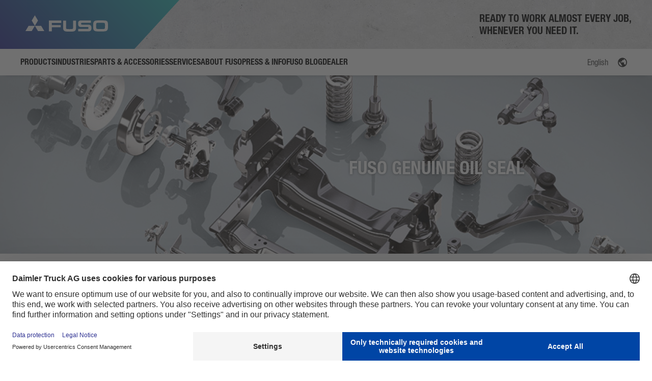

--- FILE ---
content_type: text/html; charset=UTF-8
request_url: https://www.fuso-trucks.de/en/spare-parts/fuso-genuine-parts/fuso-genuine-oil-seal/
body_size: 23933
content:
<!DOCTYPE html>
<html lang="en-US">

<head>
    <meta http-equiv="Content-Type" content="text/html; charset=UTF-8">
    <meta name="viewport" content="width=device-width, initial-scale=1.0, maximum-scale=1.0,user-scalable=0" />
    
    <!-- BEGIN Usercentrics related code -->
            <script id="usercentrics-cmp" src="https://web.cmp.usercentrics.eu/ui/loader.js" data-settings-id="gV-jhv0JQoFgeU" async></script>
    <!-- END Usercentrics related code -->

        <meta name='robots' content='index, follow, max-image-preview:large, max-snippet:-1, max-video-preview:-1' />

	<!-- This site is optimized with the Yoast SEO plugin v26.7 - https://yoast.com/wordpress/plugins/seo/ -->
	<title>FUSO - Original oil seal</title>
<link data-rocket-preload as="style" href="https://fonts.googleapis.com/css?family=Raleway%3A400%2C500%2C600%2C700%2C800%2C900%7CPoppins%3A400%2C700&#038;subset=latin-ext&#038;display=swap" rel="preload">
<link href="https://fonts.googleapis.com/css?family=Raleway%3A400%2C500%2C600%2C700%2C800%2C900%7CPoppins%3A400%2C700&#038;subset=latin-ext&#038;display=swap" media="print" onload="this.media=&#039;all&#039;" rel="stylesheet">
<noscript data-wpr-hosted-gf-parameters=""><link rel="stylesheet" href="https://fonts.googleapis.com/css?family=Raleway%3A400%2C500%2C600%2C700%2C800%2C900%7CPoppins%3A400%2C700&#038;subset=latin-ext&#038;display=swap"></noscript>
	<meta name="description" content="Genuine FUSO oil seal ✓ genuine spare parts ✓ specially designed oil seal ✓ Find your nearest dealer now ✓ inform now ✓..." />
	<link rel="canonical" href="https://www.fuso-trucks.de/en/spare-parts/fuso-genuine-parts/fuso-genuine-oil-seal/" />
	<meta property="og:locale" content="en_US" />
	<meta property="og:type" content="article" />
	<meta property="og:title" content="FUSO - Original oil seal" />
	<meta property="og:description" content="Genuine FUSO oil seal ✓ genuine spare parts ✓ specially designed oil seal ✓ Find your nearest dealer now ✓ inform now ✓..." />
	<meta property="og:url" content="https://www.fuso-trucks.de/en/spare-parts/fuso-genuine-parts/fuso-genuine-oil-seal/" />
	<meta property="og:site_name" content="FUSO Trucks Germany" />
	<meta property="article:modified_time" content="2022-08-15T08:10:33+00:00" />
	<meta property="og:image" content="https://www.fuso-trucks.de/wp-content/uploads/2022/02/oil_seal.png" />
	<meta property="og:image:width" content="500" />
	<meta property="og:image:height" content="500" />
	<meta property="og:image:type" content="image/png" />
	<meta name="twitter:card" content="summary_large_image" />
	<meta name="twitter:label1" content="Est. reading time" />
	<meta name="twitter:data1" content="1 minute" />
	<script type="application/ld+json" class="yoast-schema-graph">{"@context":"https://schema.org","@graph":[{"@type":"WebPage","@id":"https://www.fuso-trucks.de/en/spare-parts/fuso-genuine-parts/fuso-genuine-oil-seal/","url":"https://www.fuso-trucks.de/en/spare-parts/fuso-genuine-parts/fuso-genuine-oil-seal/","name":"FUSO - Original oil seal","isPartOf":{"@id":"https://www.fuso-trucks.de/en/#website"},"primaryImageOfPage":{"@id":"https://www.fuso-trucks.de/en/spare-parts/fuso-genuine-parts/fuso-genuine-oil-seal/#primaryimage"},"image":{"@id":"https://www.fuso-trucks.de/en/spare-parts/fuso-genuine-parts/fuso-genuine-oil-seal/#primaryimage"},"thumbnailUrl":"https://www.fuso-trucks.de/wp-content/uploads/2022/02/oil_seal.png","datePublished":"2022-05-04T14:19:25+00:00","dateModified":"2022-08-15T08:10:33+00:00","description":"Genuine FUSO oil seal ✓ genuine spare parts ✓ specially designed oil seal ✓ Find your nearest dealer now ✓ inform now ✓...","breadcrumb":{"@id":"https://www.fuso-trucks.de/en/spare-parts/fuso-genuine-parts/fuso-genuine-oil-seal/#breadcrumb"},"inLanguage":"en-US","potentialAction":[{"@type":"ReadAction","target":["https://www.fuso-trucks.de/en/spare-parts/fuso-genuine-parts/fuso-genuine-oil-seal/"]}]},{"@type":"ImageObject","inLanguage":"en-US","@id":"https://www.fuso-trucks.de/en/spare-parts/fuso-genuine-parts/fuso-genuine-oil-seal/#primaryimage","url":"https://www.fuso-trucks.de/wp-content/uploads/2022/02/oil_seal.png","contentUrl":"https://www.fuso-trucks.de/wp-content/uploads/2022/02/oil_seal.png","width":500,"height":500},{"@type":"BreadcrumbList","@id":"https://www.fuso-trucks.de/en/spare-parts/fuso-genuine-parts/fuso-genuine-oil-seal/#breadcrumb","itemListElement":[{"@type":"ListItem","position":1,"name":"Home","item":"https://www.fuso-trucks.de/en/"},{"@type":"ListItem","position":2,"name":"FUSO GENUINE OIL SEAL"}]},{"@type":"WebSite","@id":"https://www.fuso-trucks.de/en/#website","url":"https://www.fuso-trucks.de/en/","name":"FUSO Trucks Germany","description":"","potentialAction":[{"@type":"SearchAction","target":{"@type":"EntryPoint","urlTemplate":"https://www.fuso-trucks.de/en/?s={search_term_string}"},"query-input":{"@type":"PropertyValueSpecification","valueRequired":true,"valueName":"search_term_string"}}],"inLanguage":"en-US"}]}</script>
	<!-- / Yoast SEO plugin. -->


<link rel='dns-prefetch' href='//fonts.googleapis.com' />
<link href='https://fonts.gstatic.com' crossorigin rel='preconnect' />
<link rel="alternate" type="application/rss+xml" title="FUSO Trucks Germany &raquo; Feed" href="https://www.fuso-trucks.de/en/feed/" />
<link rel="alternate" type="application/rss+xml" title="FUSO Trucks Germany &raquo; Comments Feed" href="https://www.fuso-trucks.de/en/comments/feed/" />
<link rel="alternate" title="oEmbed (JSON)" type="application/json+oembed" href="https://www.fuso-trucks.de/en/wp-json/oembed/1.0/embed?url=https%3A%2F%2Fwww.fuso-trucks.de%2Fen%2Fspare-parts%2Ffuso-genuine-parts%2Ffuso-genuine-oil-seal%2F" />
<link rel="alternate" title="oEmbed (XML)" type="text/xml+oembed" href="https://www.fuso-trucks.de/en/wp-json/oembed/1.0/embed?url=https%3A%2F%2Fwww.fuso-trucks.de%2Fen%2Fspare-parts%2Ffuso-genuine-parts%2Ffuso-genuine-oil-seal%2F&#038;format=xml" />
<style id='wp-img-auto-sizes-contain-inline-css' type='text/css'>
img:is([sizes=auto i],[sizes^="auto," i]){contain-intrinsic-size:3000px 1500px}
/*# sourceURL=wp-img-auto-sizes-contain-inline-css */
</style>
<link data-minify="1" rel='stylesheet' id='image-hover-effects-css-css' href='https://www.fuso-trucks.de/wp-content/cache/min/1/wp-content/plugins/mega-addons-for-visual-composer/css/ihover.css?ver=1765794051' type='text/css' media='all' />
<link data-minify="1" rel='stylesheet' id='style-css-css' href='https://www.fuso-trucks.de/wp-content/cache/min/1/wp-content/plugins/mega-addons-for-visual-composer/css/style.css?ver=1765794051' type='text/css' media='all' />
<link data-minify="1" rel='stylesheet' id='font-awesome-latest-css' href='https://www.fuso-trucks.de/wp-content/cache/min/1/wp-content/plugins/mega-addons-for-visual-composer/css/font-awesome/css/all.css?ver=1765794051' type='text/css' media='all' />
<link rel='stylesheet' id='reactpress-css' href='https://www.fuso-trucks.de/wp-content/plugins/reactpress/public/css/reactpress-public.css?ver=3.4.0' type='text/css' media='all' />
<link rel='stylesheet' id='wpml-legacy-dropdown-0-css' href='https://www.fuso-trucks.de/wp-content/plugins/sitepress-multilingual-cms/templates/language-switchers/legacy-dropdown/style.min.css?ver=1' type='text/css' media='all' />
<link rel='stylesheet' id='extensive-vc-main-style-css' href='https://www.fuso-trucks.de/wp-content/plugins/extensive-vc-addon/assets/css/main.min.css?ver=6.9' type='text/css' media='all' />
<link data-minify="1" rel='stylesheet' id='ionicons-css' href='https://www.fuso-trucks.de/wp-content/cache/min/1/wp-content/plugins/extensive-vc-addon/assets/css/ion-icons/css/ionicons.min.css?ver=1765794051' type='text/css' media='all' />
<link data-minify="1" rel='stylesheet' id='cms-navigation-style-base-css' href='https://www.fuso-trucks.de/wp-content/cache/min/1/wp-content/plugins/wpml-cms-nav/res/css/cms-navigation-base.css?ver=1765794051' type='text/css' media='screen' />
<link data-minify="1" rel='stylesheet' id='cms-navigation-style-css' href='https://www.fuso-trucks.de/wp-content/cache/min/1/wp-content/plugins/wpml-cms-nav/res/css/cms-navigation.css?ver=1765794051' type='text/css' media='screen' />
<link data-minify="1" rel='stylesheet' id='blankslate-style-css' href='https://www.fuso-trucks.de/wp-content/cache/min/1/wp-content/themes/fuso-website-theme-europe/style.css?ver=1765794051' type='text/css' media='all' />
<link data-minify="1" rel='stylesheet' id='general-style-css' href='https://www.fuso-trucks.de/wp-content/cache/min/1/wp-content/themes/fuso-website-theme-europe/public/css/appgeneral.css?ver=1765794051' type='text/css' media='all' />

<link data-minify="1" rel='stylesheet' id='js_composer_front-css' href='https://www.fuso-trucks.de/wp-content/cache/min/1/wp-content/plugins/js_composer/assets/css/js_composer.min.css?ver=1765794051' type='text/css' media='all' />
<link data-minify="1" rel='stylesheet' id='js_composer_custom_css-css' href='https://www.fuso-trucks.de/wp-content/cache/min/1/wp-content/uploads/js_composer/custom.css?ver=1765794051' type='text/css' media='all' />
<link rel='stylesheet' id='ari-fancybox-css' href='https://www.fuso-trucks.de/wp-content/plugins/ari-fancy-lightbox/assets/fancybox/jquery.fancybox.min.css?ver=1.4.1' type='text/css' media='all' />
<style id='ari-fancybox-inline-css' type='text/css'>
BODY .fancybox-container{z-index:200000}BODY .fancybox-is-open .fancybox-bg{opacity:0.87}BODY .fancybox-bg {background-color:#0f0f11}BODY .fancybox-thumbs {background-color:#ffffff}
/*# sourceURL=ari-fancybox-inline-css */
</style>
<script type="text/javascript" id="wpml-cookie-js-extra">
/* <![CDATA[ */
var wpml_cookies = {"wp-wpml_current_language":{"value":"en","expires":1,"path":"/"}};
var wpml_cookies = {"wp-wpml_current_language":{"value":"en","expires":1,"path":"/"}};
//# sourceURL=wpml-cookie-js-extra
/* ]]> */
</script>
<script type="text/javascript" src="https://www.fuso-trucks.de/wp-content/plugins/sitepress-multilingual-cms/res/js/cookies/language-cookie.js?ver=486900" id="wpml-cookie-js" defer="defer" data-wp-strategy="defer"></script>
<script type="text/javascript" id="wpgmza_data-js-extra">
/* <![CDATA[ */
var wpgmza_google_api_status = {"message":"Enqueued","code":"ENQUEUED"};
//# sourceURL=wpgmza_data-js-extra
/* ]]> */
</script>
<script type="text/javascript" src="https://www.fuso-trucks.de/wp-content/plugins/wp-google-maps/wpgmza_data.js?ver=6.9" id="wpgmza_data-js"></script>
<script type="text/javascript" src="https://www.fuso-trucks.de/wp-content/plugins/sitepress-multilingual-cms/templates/language-switchers/legacy-dropdown/script.min.js?ver=1" id="wpml-legacy-dropdown-0-js"></script>
<script type="text/javascript" src="https://www.fuso-trucks.de/wp-includes/js/jquery/jquery.min.js?ver=3.7.1" id="jquery-core-js"></script>
<script type="text/javascript" src="https://www.fuso-trucks.de/wp-includes/js/jquery/jquery-migrate.min.js?ver=3.4.1" id="jquery-migrate-js"></script>
<script type="text/javascript" src="https://www.fuso-trucks.de/wp-content/plugins/reactpress/public/js/reactpress-public.js?ver=3.4.0" id="reactpress-js"></script>
<script type="text/javascript" id="ari-fancybox-js-extra">
/* <![CDATA[ */
var ARI_FANCYBOX = {"lightbox":{"backFocus":false,"trapFocus":false,"thumbs":{"hideOnClose":false},"touch":{"vertical":true,"momentum":true},"buttons":["slideShow","fullScreen","thumbs","close"],"lang":"custom","i18n":{"custom":{"PREV":"Previous","NEXT":"Next","PLAY_START":"Start slideshow (P)","PLAY_STOP":"Stop slideshow (P)","FULL_SCREEN":"Full screen (F)","THUMBS":"Thumbnails (G)","CLOSE":"Close (Esc)","ERROR":"The requested content cannot be loaded. \u003Cbr/\u003E Please try again later."}}},"convert":{"pdf":{"convert":true,"internal":{"viewer":"iframe"}}},"sanitize":null,"viewers":{"pdfjs":{"url":"https://www.fuso-trucks.de/wp-content/plugins/ari-fancy-lightbox/assets/pdfjs/web/viewer.html"}}};
//# sourceURL=ari-fancybox-js-extra
/* ]]> */
</script>
<script type="text/javascript" src="https://www.fuso-trucks.de/wp-content/plugins/ari-fancy-lightbox/assets/fancybox/jquery.fancybox.min.js?ver=1.4.1" id="ari-fancybox-js"></script>
<script></script><link rel="https://api.w.org/" href="https://www.fuso-trucks.de/en/wp-json/" /><link rel="EditURI" type="application/rsd+xml" title="RSD" href="https://www.fuso-trucks.de/xmlrpc.php?rsd" />
<meta name="generator" content="WordPress 6.9" />
<link rel='shortlink' href='https://www.fuso-trucks.de/en/?p=13624' />
<meta name="generator" content="WPML ver:4.8.6 stt:1,3;" />
<link rel="apple-touch-icon" sizes="114x114" href="/wp-content/uploads/fbrfg/apple-touch-icon.png">
<link rel="icon" type="image/png" sizes="32x32" href="/wp-content/uploads/fbrfg/favicon-32x32.png">
<link rel="icon" type="image/png" sizes="16x16" href="/wp-content/uploads/fbrfg/favicon-16x16.png">
<link rel="manifest" href="/wp-content/uploads/fbrfg/site.webmanifest">
<link rel="mask-icon" href="/wp-content/uploads/fbrfg/safari-pinned-tab.svg" color="#2e3192">
<link rel="shortcut icon" href="/wp-content/uploads/fbrfg/favicon.ico">
<meta name="msapplication-TileColor" content="#2e3192">
<meta name="msapplication-config" content="/wp-content/uploads/fbrfg/browserconfig.xml">
<meta name="theme-color" content="#ffffff"><style type="text/css">.recentcomments a{display:inline !important;padding:0 !important;margin:0 !important;}</style><meta name="generator" content="Powered by WPBakery Page Builder - drag and drop page builder for WordPress."/>
		<style type="text/css" id="wp-custom-css">
			.wpgmza_marker_list_class {
	z-index: 2!important;
}

.uc-embedding-container {
	z-index: 4!important;
}

.grecaptcha-badge {
    bottom: 100px!important;
}		</style>
		<noscript><style> .wpb_animate_when_almost_visible { opacity: 1; }</style></noscript><noscript><style id="rocket-lazyload-nojs-css">.rll-youtube-player, [data-lazy-src]{display:none !important;}</style></noscript><link data-minify="1" rel='stylesheet' id='fontawesome-css' href='https://www.fuso-trucks.de/wp-content/cache/min/1/wp-content/plugins/wp-google-maps/css/font-awesome.min.css?ver=1765794051' type='text/css' media='all' />
<link data-minify="1" rel='stylesheet' id='fontawesome-polyfill-css' href='https://www.fuso-trucks.de/wp-content/cache/min/1/wp-content/plugins/wp-google-maps/css/polyfill/fa-5to4.css?ver=1765794051' type='text/css' media='all' />
<link data-minify="1" rel='stylesheet' id='wpgmza-common-css' href='https://www.fuso-trucks.de/wp-content/cache/min/1/wp-content/plugins/wp-google-maps/css/common.css?ver=1765794051' type='text/css' media='all' />
<link data-minify="1" rel='stylesheet' id='remodal-css' href='https://www.fuso-trucks.de/wp-content/cache/min/1/wp-content/plugins/wp-google-maps/lib/remodal.css?ver=1765794051' type='text/css' media='all' />
<link data-minify="1" rel='stylesheet' id='remodal-default-theme-css' href='https://www.fuso-trucks.de/wp-content/cache/min/1/wp-content/plugins/wp-google-maps/lib/remodal-default-theme.css?ver=1765794051' type='text/css' media='all' />
<link rel='stylesheet' id='datatables-css' href='https://www.fuso-trucks.de/wp-content/plugins/wp-google-maps/css/jquery.dataTables.min.css?ver=6.9' type='text/css' media='all' />
<link rel='stylesheet' id='owl-carousel_style-css' href='https://www.fuso-trucks.de/wp-content/plugins/wp-google-maps/lib/owl.carousel.min.css?ver=9.0.33' type='text/css' media='all' />
<link rel='stylesheet' id='owl-carousel_style__default_theme-css' href='https://www.fuso-trucks.de/wp-content/plugins/wp-google-maps/lib/owl.theme.default.min.css?ver=9.0.33' type='text/css' media='all' />
<link data-minify="1" rel='stylesheet' id='owl_carousel_style_theme_select-css' href='https://www.fuso-trucks.de/wp-content/cache/min/1/wp-content/plugins/wp-google-maps-pro/css/carousel_sky.css?ver=1765794051' type='text/css' media='all' />
<link rel='stylesheet' id='featherlight-css' href='https://www.fuso-trucks.de/wp-content/plugins/wp-google-maps-pro/lib/featherlight.min.css?ver=9.0.33' type='text/css' media='all' />
<link data-minify="1" rel='stylesheet' id='wpgmaps_datatables_responsive-style-css' href='https://www.fuso-trucks.de/wp-content/cache/min/1/wp-content/plugins/wp-google-maps-pro/lib/dataTables.responsive.css?ver=1765794051' type='text/css' media='all' />
<link data-minify="1" rel='stylesheet' id='wpgmaps-style-pro-css' href='https://www.fuso-trucks.de/wp-content/cache/min/1/wp-content/plugins/wp-google-maps-pro/css/wpgmza_style_pro.css?ver=1765794051' type='text/css' media='all' />
<style id='wpgmaps-style-pro-inline-css' type='text/css'>
.wpgmza_map img { max-width:none; }
        .wpgmza_widget { overflow: auto; }
/*# sourceURL=wpgmaps-style-pro-inline-css */
</style>
<link data-minify="1" rel='stylesheet' id='wpgmza_pagination-css' href='https://www.fuso-trucks.de/wp-content/cache/min/1/wp-content/plugins/wp-google-maps-pro/lib/pagination.css?ver=1765794051' type='text/css' media='all' />
<meta name="generator" content="WP Rocket 3.20.3" data-wpr-features="wpr_lazyload_images wpr_cache_webp wpr_minify_css wpr_preload_links wpr_desktop" /></head>

<body class="wp-singular part-template part-template-templates part-template-templates-single-part part-template-templatestemplates-single-part-php single single-part postid-13624 wp-theme-fuso-website-theme-europe extensive-vc-1.9.1 evc-predefined-style wpb-js-composer js-comp-ver-8.7.2 vc_responsive">
    <div data-rocket-location-hash="c74083761f5e5d7ffaf66c77521ebe72" id="wrapper" class="hfeed">
        <header data-rocket-location-hash="58a38c05d4006dd0e102fd47164e9040" class="header" id="main-header">
    <div data-rocket-location-hash="70fac8c6f4c80c909c480874b2c38fea" class="header__wrapper">
        <div class="header__top">
            <div class="header__logo">
                                <a href="https://www.fuso-trucks.de/en/">
                    <div class="header__logo__thelogo">
                        <img src="data:image/svg+xml,%3Csvg%20xmlns='http://www.w3.org/2000/svg'%20viewBox='0%200%200%200'%3E%3C/svg%3E" alt="FUSO logo" data-lazy-src="https://www.fuso-trucks.de/wp-content/themes/fuso-website-theme-europe/public/images/brand/fuso-logo-white.svg"><noscript><img src="https://www.fuso-trucks.de/wp-content/themes/fuso-website-theme-europe/public/images/brand/fuso-logo-white.svg" alt="FUSO logo"></noscript>
                    </div>
                </a>
            </div>
            <div class="header__right">
                <div class="header__search__top__icons header__search__toggler">
                    <i class="icon-search"></i>
                </div>
                <div class="header__logo__hamb">
                    <i class="icon-menu"></i>
                    <i class="icon-close"></i>
                </div>
            </div>
                <div class="header__slogan">
        			<div class="textwidget"><p>READY TO WORK ALMOST EVERY JOB,<br />
WHENEVER YOU NEED IT.</p>
</div>
		    </div>
        </div>
        <div class="header__search">
    <div class="header__search__top">
        <div class="header__search__top__icons">
            <i class="icon-search"></i>
        </div>
        <input type="text" name="keyword" id="search" placeholder="Search"/>
        <input type="hidden" name="lang" id="lang" value="en"/>
        <div class="header__search__top__icons header__search__toggler">
            <i class="icon-close"></i>
        </div>
    </div>
</div>
        <nav class="header__navigation">
            <!-- Product Menu -->

    <div class="header__navigation__block header__navigation__block--products">
        <div class="header__navigation__block__title">
            <div class="header__navigation__block__title__thetitle ">
                <a href="https://www.fuso-trucks.de/en/product/">
                    <span class="text-ellipsis text-ellipsis--2">
                    Products                    </span>
                </a>
            </div>
                        <div class="header__navigation__block__title__status">
                <i class="icon-chevron-down"></i>
            </div>
                    </div>
                    <div class="header__navigation__block__nav">
                <div class="header__navigation__block__nav__container">
                    <div class="header__navigation__block__subnavigation__expand" data-expand="false">
                        <ul class="header__navigation__block__subnavigation__block__list grid grid__menu">

                                                                                        
                                                                <li class="header__navigation__block__subnavigation__block__list__element grid__vehicle no-image">
                                    <a href="https://www.fuso-trucks.de/en/product/canter/">
                                                                                <div class="grid__vehicle__title">Overview Canter</div>
                                        <p class="grid__vehicle__category"></p>
                                    </a>
                                </li>
                                                            
                                                                <li class="header__navigation__block__subnavigation__block__list__element grid__vehicle no-image">
                                    <a href="https://www.fuso-trucks.de/en/product/canter/3-5-tonnes/">
                                                                                <div class="grid__vehicle__title">3,5 Tonnes</div>
                                        <p class="grid__vehicle__category">Canter</p>
                                    </a>
                                </li>
                                                            
                                                                <li class="header__navigation__block__subnavigation__block__list__element grid__vehicle no-image">
                                    <a href="https://www.fuso-trucks.de/en/product/canter/6-0-tonnes/">
                                                                                <div class="grid__vehicle__title">6 Tonnes</div>
                                        <p class="grid__vehicle__category">Canter</p>
                                    </a>
                                </li>
                                                            
                                                                <li class="header__navigation__block__subnavigation__block__list__element grid__vehicle no-image">
                                    <a href="https://www.fuso-trucks.de/en/product/canter/7-5-tonnes/">
                                                                                <div class="grid__vehicle__title">7,5 Tonnes</div>
                                        <p class="grid__vehicle__category">Canter</p>
                                    </a>
                                </li>
                                                            
                                                                <li class="header__navigation__block__subnavigation__block__list__element grid__vehicle no-image">
                                    <a href="https://www.fuso-trucks.de/en/product/canter/8-55-tonnes/">
                                                                                <div class="grid__vehicle__title">8,55 Tonnes</div>
                                        <p class="grid__vehicle__category">Canter</p>
                                    </a>
                                </li>
                                                            
                                                                    <li class="header__navigation__block__subnavigation__block__list__element grid__newline"></li>
                                                                <li class="header__navigation__block__subnavigation__block__list__element grid__vehicle no-image">
                                    <a href="https://www.fuso-trucks.de/en/product/ecanter/">
                                                                                <div class="grid__vehicle__title">Overview eCanter</div>
                                        <p class="grid__vehicle__category"></p>
                                    </a>
                                </li>
                                                            
                                                                <li class="header__navigation__block__subnavigation__block__list__element grid__vehicle no-image">
                                    <a href="https://www.fuso-trucks.de/en/product/ecanter/4-25-tonnes-e/">
                                                                                <div class="grid__vehicle__title">4,25 Tonnes</div>
                                        <p class="grid__vehicle__category">eCanter</p>
                                    </a>
                                </li>
                                                            
                                                                <li class="header__navigation__block__subnavigation__block__list__element grid__vehicle no-image">
                                    <a href="https://www.fuso-trucks.de/en/product/ecanter/6-0-tonnes-e/">
                                                                                <div class="grid__vehicle__title">6,0 Tonnes</div>
                                        <p class="grid__vehicle__category">eCanter</p>
                                    </a>
                                </li>
                                                            
                                                                <li class="header__navigation__block__subnavigation__block__list__element grid__vehicle no-image">
                                    <a href="https://www.fuso-trucks.de/en/product/ecanter/7-49-tonnes-e/">
                                                                                <div class="grid__vehicle__title">7,49 Tonnes</div>
                                        <p class="grid__vehicle__category">eCanter</p>
                                    </a>
                                </li>
                                                            
                                                                <li class="header__navigation__block__subnavigation__block__list__element grid__vehicle no-image">
                                    <a href="https://www.fuso-trucks.de/en/product/ecanter/8-55-tonnes-e/">
                                                                                <div class="grid__vehicle__title">8,55 Tonnes</div>
                                        <p class="grid__vehicle__category">eCanter</p>
                                    </a>
                                </li>
                                                    </ul>
                    </div>
                </div>
            </div>
            </div>

    <div class="header__navigation__block header__navigation__block--products">
        <div class="header__navigation__block__title">
            <div class="header__navigation__block__title__thetitle ">
                <a href="https://www.fuso-trucks.de/en/industries/">
                    <span class="text-ellipsis text-ellipsis--2">
                    Industries                    </span>
                </a>
            </div>
                        <div class="header__navigation__block__title__status">
                <i class="icon-chevron-down"></i>
            </div>
                    </div>
                    <div class="header__navigation__block__nav">
                <div class="header__navigation__block__nav__container">
                    <div class="header__navigation__block__subnavigation__expand" data-expand="false">
                        <ul class="header__navigation__block__subnavigation__block__list grid grid__menu">

                                                                                        
                                                                <li class="header__navigation__block__subnavigation__block__list__element grid__vehicle no-image">
                                    <a href="https://www.fuso-trucks.de/en/industries/">
                                                                                <div class="grid__vehicle__title">Overview Industries</div>
                                        <p class="grid__vehicle__category"></p>
                                    </a>
                                </li>
                                                            
                                                                <li class="header__navigation__block__subnavigation__block__list__element grid__vehicle no-image">
                                    <a href="https://www.fuso-trucks.de/en/industries/distribution-business/">
                                                                                <div class="grid__vehicle__title">Distribution Business</div>
                                        <p class="grid__vehicle__category"></p>
                                    </a>
                                </li>
                                                            
                                                                <li class="header__navigation__block__subnavigation__block__list__element grid__vehicle no-image">
                                    <a href="https://www.fuso-trucks.de/en/industries/construction/">
                                                                                <div class="grid__vehicle__title">Construction</div>
                                        <p class="grid__vehicle__category"></p>
                                    </a>
                                </li>
                                                            
                                                                <li class="header__navigation__block__subnavigation__block__list__element grid__vehicle no-image">
                                    <a href="https://www.fuso-trucks.de/en/industries/gardening-and-landscaping/">
                                                                                <div class="grid__vehicle__title">Gardening and Landscaping</div>
                                        <p class="grid__vehicle__category"></p>
                                    </a>
                                </li>
                                                            
                                                                <li class="header__navigation__block__subnavigation__block__list__element grid__vehicle no-image">
                                    <a href="https://www.fuso-trucks.de/en/industries/municipal-use/">
                                                                                <div class="grid__vehicle__title">Municipal Use</div>
                                        <p class="grid__vehicle__category"></p>
                                    </a>
                                </li>
                                                    </ul>
                    </div>
                </div>
            </div>
            </div>

    <div class="header__navigation__block header__navigation__block--products">
        <div class="header__navigation__block__title">
            <div class="header__navigation__block__title__thetitle is_active">
                <a href="https://www.fuso-trucks.de/en/spare-parts/">
                    <span class="text-ellipsis text-ellipsis--2">
                    Parts &amp; Accessories                    </span>
                </a>
            </div>
                        <div class="header__navigation__block__title__status">
                <i class="icon-chevron-down"></i>
            </div>
                    </div>
                    <div class="header__navigation__block__nav">
                <div class="header__navigation__block__nav__container">
                    <div class="header__navigation__block__subnavigation__expand" data-expand="false">
                        <ul class="header__navigation__block__subnavigation__block__list grid grid__menu">

                                                                                        
                                                                <li class="header__navigation__block__subnavigation__block__list__element grid__vehicle no-image">
                                    <a href="https://www.fuso-trucks.de/en/spare-parts/">
                                                                                <div class="grid__vehicle__title">Overview Spare Parts</div>
                                        <p class="grid__vehicle__category"></p>
                                    </a>
                                </li>
                                                            
                                                                <li class="header__navigation__block__subnavigation__block__list__element grid__vehicle no-image">
                                    <a href="https://www.fuso-trucks.de/en/spare-parts/fuso-genuine-parts/">
                                                                                <div class="grid__vehicle__title">FUSO Genuine Parts</div>
                                        <p class="grid__vehicle__category"></p>
                                    </a>
                                </li>
                                                            
                                                                <li class="header__navigation__block__subnavigation__block__list__element grid__vehicle no-image">
                                    <a href="https://www.fuso-trucks.de/en/spare-parts/genuine-accessories-canter-tfi/">
                                                                                <div class="grid__vehicle__title">FUSO Genuine Accessories Canter TFI</div>
                                        <p class="grid__vehicle__category"></p>
                                    </a>
                                </li>
                                                            
                                                                <li class="header__navigation__block__subnavigation__block__list__element grid__vehicle no-image">
                                    <a href="https://www.fuso-trucks.de/en/spare-parts/fuso-value-parts/">
                                                                                <div class="grid__vehicle__title">FUSO Value Parts</div>
                                        <p class="grid__vehicle__category"></p>
                                    </a>
                                </li>
                                                    </ul>
                    </div>
                </div>
            </div>
            </div>

    <div class="header__navigation__block header__navigation__block--products">
        <div class="header__navigation__block__title">
            <div class="header__navigation__block__title__thetitle ">
                <a href="https://www.fuso-trucks.de/en/services/">
                    <span class="text-ellipsis text-ellipsis--2">
                    Services                    </span>
                </a>
            </div>
                        <div class="header__navigation__block__title__status">
                <i class="icon-chevron-down"></i>
            </div>
                    </div>
                    <div class="header__navigation__block__nav">
                <div class="header__navigation__block__nav__container">
                    <div class="header__navigation__block__subnavigation__expand" data-expand="false">
                        <ul class="header__navigation__block__subnavigation__block__list grid grid__menu">

                                                                                        
                                                                <li class="header__navigation__block__subnavigation__block__list__element grid__vehicle no-image">
                                    <a href="https://www.fuso-trucks.de/en/services/">
                                                                                <div class="grid__vehicle__title">Overview Services</div>
                                        <p class="grid__vehicle__category"></p>
                                    </a>
                                </li>
                                                            
                                                                <li class="header__navigation__block__subnavigation__block__list__element grid__vehicle no-image">
                                    <a href="https://www.fuso-trucks.de/en/services/hirepurchase/">
                                                                                <div class="grid__vehicle__title">Hire Purchase</div>
                                        <p class="grid__vehicle__category"></p>
                                    </a>
                                </li>
                                                            
                                                                <li class="header__navigation__block__subnavigation__block__list__element grid__vehicle no-image">
                                    <a href="https://www.fuso-trucks.de/en/services/leasing/">
                                                                                <div class="grid__vehicle__title">Leasing</div>
                                        <p class="grid__vehicle__category"></p>
                                    </a>
                                </li>
                                                            
                                                                <li class="header__navigation__block__subnavigation__block__list__element grid__vehicle no-image">
                                    <a href="https://www.fuso-trucks.de/en/services/eservice-leasing/">
                                                                                <div class="grid__vehicle__title">eService Leasing</div>
                                        <p class="grid__vehicle__category"></p>
                                    </a>
                                </li>
                                                    </ul>
                    </div>
                </div>
            </div>
            </div>

    <div class="header__navigation__block header__navigation__block--products">
        <div class="header__navigation__block__title">
            <div class="header__navigation__block__title__thetitle ">
                <a href="https://www.fuso-trucks.de/en/about-fuso/">
                    <span class="text-ellipsis text-ellipsis--2">
                    About FUSO                    </span>
                </a>
            </div>
                        <div class="header__navigation__block__title__status">
                <i class="icon-chevron-down"></i>
            </div>
                    </div>
                    <div class="header__navigation__block__nav">
                <div class="header__navigation__block__nav__container">
                    <div class="header__navigation__block__subnavigation__expand" data-expand="false">
                        <ul class="header__navigation__block__subnavigation__block__list grid grid__menu">

                                                                                        
                                                                <li class="header__navigation__block__subnavigation__block__list__element grid__vehicle no-image">
                                    <a href="https://www.fuso-trucks.de/en/about-fuso/">
                                                                                <div class="grid__vehicle__title">Overview</div>
                                        <p class="grid__vehicle__category"></p>
                                    </a>
                                </li>
                                                            
                                                                <li class="header__navigation__block__subnavigation__block__list__element grid__vehicle no-image">
                                    <a href="https://www.fuso-trucks.de/en/about-fuso/eu-plant/">
                                                                                <div class="grid__vehicle__title">EU-Plant</div>
                                        <p class="grid__vehicle__category"></p>
                                    </a>
                                </li>
                                                            
                                                                <li class="header__navigation__block__subnavigation__block__list__element grid__vehicle no-image">
                                    <a href="https://www.fuso-trucks.de/en/about-fuso/history/">
                                                                                <div class="grid__vehicle__title">History</div>
                                        <p class="grid__vehicle__category"></p>
                                    </a>
                                </li>
                                                            
                                                                <li class="header__navigation__block__subnavigation__block__list__element grid__vehicle no-image">
                                    <a href="https://www.fuso-trucks.de/en/about-fuso/faq/">
                                                                                <div class="grid__vehicle__title">FAQ</div>
                                        <p class="grid__vehicle__category"></p>
                                    </a>
                                </li>
                                                    </ul>
                    </div>
                </div>
            </div>
            </div>

    <div class="header__navigation__block header__navigation__block--products">
        <div class="header__navigation__block__title">
            <div class="header__navigation__block__title__thetitle ">
                <a href="https://www.fuso-trucks.de/en/press-info/">
                    <span class="text-ellipsis text-ellipsis--2">
                    Press &amp; Info                    </span>
                </a>
            </div>
                    </div>
            </div>

    <div class="header__navigation__block header__navigation__block--products">
        <div class="header__navigation__block__title">
            <div class="header__navigation__block__title__thetitle ">
                <a href="https://www.fuso-trucks.de/en/blog/">
                    <span class="text-ellipsis text-ellipsis--2">
                    FUSO Blog                    </span>
                </a>
            </div>
                    </div>
            </div>

    <div class="header__navigation__block header__navigation__block--products">
        <div class="header__navigation__block__title">
            <div class="header__navigation__block__title__thetitle ">
                <a href="https://www.fuso-trucks.de/en/dealer/">
                    <span class="text-ellipsis text-ellipsis--2">
                    Dealer                    </span>
                </a>
            </div>
                    </div>
            </div>
            <div class="header__navigation__region">
                
<section class="region region--white">
    <div class="region__lang">
        <span class="region__lang__icon">
            <a class="region__lang__link" href="https://www.fuso-trucks.de/en/choose-your-location/">
                <i class="icon-earth"></i>
            </a>
        </span>
    </div>
</section>
<div class="language-picker">
    
<div
	 class="wpml-ls-statics-shortcode_actions wpml-ls wpml-ls-legacy-dropdown js-wpml-ls-legacy-dropdown">
	<ul role="menu">

		<li role="none" tabindex="0" class="wpml-ls-slot-shortcode_actions wpml-ls-item wpml-ls-item-en wpml-ls-current-language wpml-ls-last-item wpml-ls-item-legacy-dropdown">
			<a href="#" class="js-wpml-ls-item-toggle wpml-ls-item-toggle" role="menuitem" title="Switch to English">
                <span class="wpml-ls-native" role="menuitem">English</span></a>

			<ul class="wpml-ls-sub-menu" role="menu">
				
					<li class="wpml-ls-slot-shortcode_actions wpml-ls-item wpml-ls-item-de wpml-ls-first-item" role="none">
						<a href="https://www.fuso-trucks.de/teile-zubehoer/fuso-originalteile/fuso-original-oeldichtung/" class="wpml-ls-link" role="menuitem" aria-label="Switch to Deutsch" title="Switch to Deutsch">
                            <span class="wpml-ls-native" lang="de">Deutsch</span></a>
					</li>

							</ul>

		</li>

	</ul>
</div>
</div>
            </div>
                <div id="mobile-menu-bottom-area" class="header__navigation__info">
        
            <div class="fuso__info">
                <div class="fuso__info__row">
                    <span class="fuso__info__icons"><i class="icon-mail"></i></span>
                    <div class="fuso__info__text">Contact:
                        <a href="mailto:info@fuso.de">info@fuso.de</a>
                    </div>
                </div>
                <div class="fuso__info__row">
                    <span class="fuso__info__icons"><i class="icon-service"></i></span>
                    <div class="fuso__info__text">Assistance:
                        <div class="fuso__info__numbers">
                            <a href="tel:08009067272">0800 9 067 272</a>
                            <a href="tel:+497333808633"> +49 7333 808 633</a>
                        </div>
                    </div>
                </div>
            </div>    </div>
        </nav>
    </div>
</header>
<div data-rocket-location-hash="9b26c04d845699f63ec12e333cc5f7bd" class="header__search__results__container">
    <div data-rocket-location-hash="d732d66d9a0784d603145ef4dc6c193c" class="header__search__results" id="datafetch"></div>
    <div data-rocket-location-hash="1634c9a55c1c48e23fa20b6ceba04b68" class="header__search__results header__search__results--nodata" id="nodata">
        <img src="data:image/svg+xml,%3Csvg%20xmlns='http://www.w3.org/2000/svg'%20viewBox='0%200%200%200'%3E%3C/svg%3E" alt="" data-lazy-src="https://www.fuso-trucks.de/wp-content/themes/fuso-website-theme-europe/public/images/icons/trucks.png"><noscript><img src="https://www.fuso-trucks.de/wp-content/themes/fuso-website-theme-europe/public/images/icons/trucks.png" alt=""></noscript>
        <p>Sorry. We did not find anything.</p>
    </div>
</div>
        <div data-rocket-location-hash="581732192ff8b7b3121022e48dcc4172" id="container">
<section data-rocket-location-hash="d1410448fbe710f3db8f52f9f0199d84" class="hero single_post">
    <ul class="hero__list">
        <li class="hero__list__element">
            <div class="hero__list__element__picture__wrapper">
                <picture class="hero__list__element__picture">
                    <img src="data:image/svg+xml,%3Csvg%20xmlns='http://www.w3.org/2000/svg'%20viewBox='0%200%200%200'%3E%3C/svg%3E" alt="" data-lazy-src="https://www.fuso-trucks.de/wp-content/themes/fuso-website-theme-europe/public/images/placeholder/part-desktop.jpg"><noscript><img src="https://www.fuso-trucks.de/wp-content/themes/fuso-website-theme-europe/public/images/placeholder/part-desktop.jpg" alt=""></noscript>
                </picture>
            </div>
            <div class="hero__list__element__overlay">
                <div class="hero__list__element__text hero--right">
                    <div class="hero__list__element__text__wrapper">
                        <div class="hero__title">FUSO GENUINE OIL SEAL</div>
                        <!-- p class="hero__list__element__text__paragraph"></p -->
                    </div>
                </div>
            </div>
        </li>
    </ul>
</section>
<div data-rocket-location-hash="742886eb622e58547aaedc9ba211b354" class="vc-container">
    <div class="post__container">
    
        <div class="post__content">
        <h1 class="post__title heading--h2">FUSO GENUINE OIL SEAL</h1>
        <div class="post__image">
            <img width="500" height="500" src="data:image/svg+xml,%3Csvg%20xmlns='http://www.w3.org/2000/svg'%20viewBox='0%200%20500%20500'%3E%3C/svg%3E" class="attachment-post-thumbnail size-post-thumbnail wp-post-image" alt="" decoding="async" fetchpriority="high" data-lazy-srcset="https://www.fuso-trucks.de/wp-content/uploads/2022/02/oil_seal.png.webp 500w,https://www.fuso-trucks.de/wp-content/uploads/2022/02/oil_seal-150x150.png.webp 150w,https://www.fuso-trucks.de/wp-content/uploads/2022/02/oil_seal-300x300.png.webp 300w" data-lazy-sizes="(max-width: 500px) 100vw, 500px" data-lazy-src="https://www.fuso-trucks.de/wp-content/uploads/2022/02/oil_seal.png.webp" /><noscript><img width="500" height="500" src="https://www.fuso-trucks.de/wp-content/uploads/2022/02/oil_seal.png.webp" class="attachment-post-thumbnail size-post-thumbnail wp-post-image" alt="" decoding="async" fetchpriority="high" srcset="https://www.fuso-trucks.de/wp-content/uploads/2022/02/oil_seal.png.webp 500w,https://www.fuso-trucks.de/wp-content/uploads/2022/02/oil_seal-150x150.png.webp 150w,https://www.fuso-trucks.de/wp-content/uploads/2022/02/oil_seal-300x300.png.webp 300w" sizes="(max-width: 500px) 100vw, 500px" /></noscript>        </div>
        <div class="wpb-content-wrapper"><div class="vc_row wpb_row vc_row-fluid parts_first_row"><div class="wpb_column vc_column_container vc_col-sm-12"><div class="vc_column-inner"><div class="wpb_wrapper">
	<div class="wpb_text_column wpb_content_element" >
		<div class="wpb_wrapper">
			<p><strong>Oil Seals prevent lubricants leak and harmful contaminants from entering mechanical equipment for reliable performance.</strong></p>
<p>FUSO Genuine Oil Seals have important functions to stop harmful contaminants such as dust and dirt from entering a specific area and prevent lubricant escape. Therefore, it is necessary to have regular maintenance for maximum performance and safety at all times.</p>
<p>Advantages of FUSO Genuine Oil Seals:</p>
<ul>
<li>Assure low friction and high thermal resistance</li>
<li>Suitable in place of dry operation or insufficient lubrication</li>
<li>High reliability due to stable and long-lasting performance</li>
</ul>

		</div>
	</div>
</div></div></div></div><div class="vc_row wpb_row vc_row-fluid"><div class="wpb_column vc_column_container vc_col-sm-12"><div class="vc_column-inner"><div class="wpb_wrapper">
	<div class="wpb_video_widget wpb_content_element vc_clearfix   vc_video-aspect-ratio-169 vc_video-el-width-100 vc_video-align-left" >
		<div class="wpb_wrapper">
			
			<div class="wpb_video_wrapper "><iframe title="FUSO | Genuine parts - Oil Seal" width="1778" height="1000" src="https://www.youtube.com/embed/3zbvs1vVJbk?feature=oembed" frameborder="0" allow="accelerometer; autoplay; clipboard-write; encrypted-media; gyroscope; picture-in-picture" allowfullscreen></iframe></div>
		</div>
	</div>
</div></div></div></div><div data-vc-full-width="true" data-vc-full-width-temp="true" data-vc-full-width-init="false" class="vc_row wpb_row vc_row-fluid dealermap"><div class="wpb_column vc_column_container vc_col-sm-12"><div class="vc_column-inner"><div class="wpb_wrapper">
	<div class="wpb_text_column wpb_content_element" >
		<div class="wpb_wrapper">
			<h2>FIRST ADDRESS.<br />
THE CANTER DEALER AND WORKSHOP NETWORK.</h2>
<p>The FUSO Canter is a product of Daimler Truck AG and is available in 32 European countries. Throughout Europe, more than 800 support points of the Mercedes-Benz service network offer advice, sales, maintenance and repair of all services related to the Canter in the highest quality.</p>

		</div>
	</div>

	<div class="wpb_text_column wpb_content_element" >
		<div class="wpb_wrapper">
			
            
            
            
            <a name='map1'></a>
            <div class='wpgmza-marker-listing-category-filter' data-map-id='1' id='wpgmza_filter_1' style='text-align:left; margin-bottom:0px;'><span>Filter by</span><select mid="1" id="wpgmza_filter_select" name="wpgmza_filter_select"><option value="0">All</option><option value="1">&nbsp;FUSO Canter Sales</option><option value="2">&nbsp;FUSO Canter Service</option><option value="5">&nbsp;FUSO Canter Sales &amp; Service</option><option value="6">&nbsp;FUSO eCanter Sales</option><option value="4">&nbsp;FUSO eCanter Service</option><option value="7">&nbsp;FUSO eCanter Sales &amp; Service</option></select></div>
            
            <div class="wpgmza-store-locator wpgmza_sl_main_div" data-id="1">
	<div class="wpgmza-address-container wpgmza-form-field wpgmza_sl_query_div">
		<label class="wpgmza-address wpgmza-form-field__label wpgmza-form-field__label--float" data-name="addressLabel" for="addressInput_1">ZIP / Address:</label>
		<input class="wpgmza-address addressInput" type="text" placeholder="Enter a location" autocomplete="off" data-name="defaultAddress" value="" id="addressInput_1" size="20" aria-label="ZIP / Address:">
	</div>
	
	<div class="wpgmza-radius-container wpgmza-form-field wpgmza_sl_radius_div wpgmza-clearfix">
		<label class="wpgmza-radius wpgmza-form-field__label wpgmza-form-field__label--float" for="radiusSelect_1">
			Radius:		</label>
		<select class="wpgmza-radius wpgmza-form-field__input wpgmza_sl_radius_select" id="radiusSelect_1" aria-label="Radius:"><option class="wpgmza-radius wpgmza_sl_select_option" value="1">1km</option><option class="wpgmza-radius wpgmza_sl_select_option" value="5">5km</option><option class="wpgmza-radius wpgmza_sl_select_option" value="10" selected>10km</option><option class="wpgmza-radius wpgmza_sl_select_option" value="25">25km</option><option class="wpgmza-radius wpgmza_sl_select_option" value="50">50km</option><option class="wpgmza-radius wpgmza_sl_select_option" value="75">75km</option><option class="wpgmza-radius wpgmza_sl_select_option" value="100">100km</option><option class="wpgmza-radius wpgmza_sl_select_option" value="150">150km</option><option class="wpgmza-radius wpgmza_sl_select_option" value="200">200km</option><option class="wpgmza-radius wpgmza_sl_select_option" value="300">300km</option></select>
	</div>
	
	<div class="wpgmza-search wpgmza_sl_search_button_div"><input class="wpgmza-search wpgmza_sl_search_button_1" value="Search" type="button" onclick="searchLocations(1)" mid="1"></div>
	
	<div class="wpgmza-reset wpgmza_sl_reset_button_div">
	<input class="wpgmza-reset wpgmza_sl_reset_button_1" type="button" value="Reset" mid="1" onclick="resetLocations(1)">
</div><div class="wpgmza-no-results wpgmza-not-found-msg js-not-found-msg" style="display: none;">
		<p data-name="notFoundMessage">No results found in this location. Please try again.</p>
	</div>
</div>
            
            <div class="wpgmza_map "  id="wpgmza_map_1" style="display:block; overflow:auto; width:100%; height:600px; float:left;" data-settings='{"id":"1","map_title":"Germany","map_width":"100","map_height":"600","map_start_lat":"51.51327496805069","map_start_lng":"10.563081593750011","map_start_location":"45.950464398418106,-109.81550500000003","map_start_zoom":"6","default_marker":"","type":"1","alignment":"4","directions_enabled":"0","styling_enabled":"0","styling_json":"","active":"0","kml":"","bicycle":"0","traffic":"0","dbox":"1","dbox_width":"","listmarkers":"0","listmarkers_advanced":"0","filterbycat":"1","ugm_enabled":"0","ugm_category_enabled":"0","fusion":"","map_width_type":"%","map_height_type":"px","mass_marker_support":"2","ugm_access":"0","order_markers_by":"7","order_markers_choice":"1","show_user_location":"0","default_to":"","other_settings":{"map_type":1,"sl_stroke_color":"#000000","sl_fill_color":"#000000","sl_stroke_opacity":"","sl_fill_opacity":"","transport_layer":false,"action":"wpgmza_save_map","redirect_to":"\/wp-admin\/admin-post.php","map_id":"1","http_referer":"\/wp-admin\/admin.php?page=wp-google-maps-menu&amp;amp;action=edit&amp;amp;map_id=1","wpgmza_id":"1","wpgmza_start_location":"51.51327496805069,10.563081593750011","wpgmza_start_zoom":"6","store_locator_enabled":true,"store_locator_search_area":"radial","wpgmza_store_locator_radius_style":"legacy","wpgmza_store_locator_default_radius":"50","store_locator_auto_area_max_zoom":"","store_locator_distance":false,"wpgmza_store_locator_position":false,"store_locator_show_distance":false,"store_locator_category":false,"wpgmza_store_locator_use_their_location":false,"wpgmza_store_locator_bounce":false,"wpgmza_sl_animation":"0","wpgmza_store_locator_hide_before_search":false,"store_locator_query_string":"","store_locator_default_address":"","store_locator_name_search":false,"store_locator_name_string":"","store_locator_not_found_message":"","wpgmza_map_align":"1","jump_to_nearest_marker_on_initialization":false,"automatically_pan_to_users_location":false,"override_users_location_zoom_level":false,"override_users_location_zoom_levels":"","show_distance_from_location":false,"map_max_zoom":"21","map_min_zoom":"0","click_open_link":false,"fit_maps_bounds_to_markers":false,"fit_maps_bounds_to_markers_after_filtering":false,"hide_point_of_interest":true,"wpgmza_zoom_on_marker_click":false,"wpgmza_zoom_on_marker_click_slider":"","close_infowindow_on_map_click":false,"disable_lightbox_images":false,"use_Raw_Jpeg_Coordinates":false,"disable_polygon_info_windows":false,"enable_marker_ratings":false,"only_load_markers_within_viewport":false,"iw_primary_color":"#000000","iw_accent_color":"#000000","iw_text_color":"#000000","wpgmza_listmarkers_by":"4","wpgmza_marker_listing_position":false,"zoom_level_on_marker_listing_override":false,"zoom_level_on_marker_listing_click":"","datatable_no_result_message":"","remove_search_box_datables":false,"dataTable_pagination_style":"hidden","datatable_search_string":"","datatable_result_start":"","datatable_result_of":"","datatable_result_to":"","datatable_result_total":"","datatable_result_show":"","datatable_result_entries":"","wpgmza_savemap":"Save Map \u00bb","wpgmza_dbox_width_type":"%","default_from":"","directions_behaviour":"default","force_google_directions_app":false,"directions_route_origin_icon":"https:\/\/wpint.fuso.meelogic.hosting\/wp-content\/plugins\/wp-google-maps\/images\/spotlight-poi2.png","directions_origin_retina":false,"directions_route_destination_icon":"https:\/\/wpint.fuso.meelogic.hosting\/wp-content\/plugins\/wp-google-maps\/images\/spotlight-poi2.png","directions_destination_retina":false,"directions_route_stroke_color":"#4f8df5","directions_route_stroke_weight":"4","directions_route_stroke_opacity":"0.8","directions_fit_bounds_to_route":false,"wpgmza_store_locator_restrict":"","upload_default_sl_marker":"","upload_default_sl_marker_retina":false,"retina":false,"upload_default_ul_marker":"","upload_default_ul_marker_retina":false,"enable_advanced_custom_fields_integration":false,"enable_toolset_woocommerce_integration":false,"shortcodeAttributes":{"id":"1"},"wpgmza_theme":"3","wpgmza_theme_data":"[{\"featureType\":\"landscape.man_made\",\"elementType\":\"geometry\",\"stylers\":[{\"color\":\"#f7f1df\"}]},{\"featureType\":\"landscape.natural\",\"elementType\":\"geometry\",\"stylers\":[{\"color\":\"#d0e3b4\"}]},{\"featureType\":\"landscape.natural.terrain\",\"elementType\":\"geometry\",\"stylers\":[{\"visibility\":\"off\"}]},{\"featureType\":\"poi\",\"elementType\":\"labels\",\"stylers\":[{\"visibility\":\"off\"}]},{\"featureType\":\"poi.business\",\"elementType\":\"all\",\"stylers\":[{\"visibility\":\"off\"}]},{\"featureType\":\"poi.medical\",\"elementType\":\"geometry\",\"stylers\":[{\"color\":\"#fbd3da\"}]},{\"featureType\":\"poi.park\",\"elementType\":\"geometry\",\"stylers\":[{\"color\":\"#bde6ab\"}]},{\"featureType\":\"road\",\"elementType\":\"geometry.stroke\",\"stylers\":[{\"visibility\":\"off\"}]},{\"featureType\":\"road\",\"elementType\":\"labels\",\"stylers\":[{\"visibility\":\"off\"}]},{\"featureType\":\"road.highway\",\"elementType\":\"geometry.fill\",\"stylers\":[{\"color\":\"#ffe15f\"}]},{\"featureType\":\"road.highway\",\"elementType\":\"geometry.stroke\",\"stylers\":[{\"color\":\"#efd151\"}]},{\"featureType\":\"road.arterial\",\"elementType\":\"geometry.fill\",\"stylers\":[{\"color\":\"#ffffff\"}]},{\"featureType\":\"road.local\",\"elementType\":\"geometry.fill\",\"stylers\":[{\"color\":\"black\"}]},{\"featureType\":\"transit.station.airport\",\"elementType\":\"geometry.fill\",\"stylers\":[{\"color\":\"#cfb2db\"}]},{\"featureType\":\"water\",\"elementType\":\"geometry\",\"stylers\":[{\"color\":\"#a2daf2\"}]}]","polygon_labels":false,"wpgmza_push_in_map":true,"wpgmza_push_in_map_placement":"4","wpgmza_push_in_map_width":"30%","wpgmza_push_in_map_height":"80%","wpgmza_iw_type":"0","marker_listing_component_anchor":10,"enable_advanced_custom_fields_integration_type":"","enable_woo_product_integration":false,"store_locator_location_placeholder":"","marker_listing_disable_zoom":false,"enable_marker_labels":false,"zoom_level_mobile_override_enabled":false,"zoom_level_mobile_override":"","enable_filter_custom_field_1":false,"enable_filter_custom_field_2":false}}' data-map-id='1' data-shortcode-attributes='{"id":"1"}'> </div>
            
            <div data-wpgmza-table data-wpgmza-php-class="WPGMZA\MarkerListing\BasicList" data-wpgmza-rest-api-route="/marker-listing/" data-wpgmza-marker-listing="true" class="wpgmza_marker_list_class" style="width:100%;" data-wpgmza-ajax-parameters='{"map_id":"1"}' id="wpgmza_marker_list_1"></div>   
        

		</div>
	</div>
</div></div></div></div><div class="vc_row-full-width vc_clearfix"></div>
</div>        </div>
    </div>

    </div>
            </div>
            <footer data-rocket-location-hash="710457d5916580fa907d79f5ba05e2b5" class="footer">
                    <div data-rocket-location-hash="2358df9bebd4faf990814e771e31d994" class="footer__slogan">
        			<div class="textwidget"><p>Ready to work almost every job, whenever you need it.</p>
</div>
		    </div>
                <div data-rocket-location-hash="6fcd4d4022240bcd970a1c026602fdc3" class="footer__upper">
                    <section class="footer__nav">
                        <div class="footer__nav__menu">
                            <!-- Main Footer Menu -->
        <div class="footer__nav__menu__item">
        <div class="footer__nav__menu__title footer__nav__menu__title__collapsible">
            <div class="footer__nav__menu__title__thetitle">
                <a href="https://www.fuso-trucks.de/en/product/">Products</a>
            </div>
                             <i class="icon-down"></i>
                     </div>
                    <nav class="footer__nav__menu__navigation">
                <ul class="footer__nav__menu__navigation__list">
                                            <li>
                            <a href="https://www.fuso-trucks.de/en/product/canter/">
                                Overview Canter                            </a>
                        </li>
                                            <li>
                            <a href="https://www.fuso-trucks.de/en/product/canter/3-5-tonnes/">
                                3,5 Tonnes                            </a>
                        </li>
                                            <li>
                            <a href="https://www.fuso-trucks.de/en/product/canter/6-0-tonnes/">
                                6 Tonnes                            </a>
                        </li>
                                            <li>
                            <a href="https://www.fuso-trucks.de/en/product/canter/7-5-tonnes/">
                                7,5 Tonnes                            </a>
                        </li>
                                            <li>
                            <a href="https://www.fuso-trucks.de/en/product/canter/8-55-tonnes/">
                                8,55 Tonnes                            </a>
                        </li>
                                            <li>
                            <a href="https://www.fuso-trucks.de/en/product/ecanter/">
                                Overview eCanter                            </a>
                        </li>
                                            <li>
                            <a href="https://www.fuso-trucks.de/en/product/ecanter/4-25-tonnes-e/">
                                4,25 Tonnes                            </a>
                        </li>
                                            <li>
                            <a href="https://www.fuso-trucks.de/en/product/ecanter/6-0-tonnes-e/">
                                6,0 Tonnes                            </a>
                        </li>
                                            <li>
                            <a href="https://www.fuso-trucks.de/en/product/ecanter/7-49-tonnes-e/">
                                7,49 Tonnes                            </a>
                        </li>
                                            <li>
                            <a href="https://www.fuso-trucks.de/en/product/ecanter/8-55-tonnes-e/">
                                8,55 Tonnes                            </a>
                        </li>
                                    </ul>
            </nav>
            </div>
        <div class="footer__nav__menu__item">
        <div class="footer__nav__menu__title footer__nav__menu__title__collapsible">
            <div class="footer__nav__menu__title__thetitle">
                <a href="https://www.fuso-trucks.de/en/industries/">Industries</a>
            </div>
                             <i class="icon-down"></i>
                     </div>
                    <nav class="footer__nav__menu__navigation">
                <ul class="footer__nav__menu__navigation__list">
                                            <li>
                            <a href="https://www.fuso-trucks.de/en/industries/">
                                Overview Industries                            </a>
                        </li>
                                            <li>
                            <a href="https://www.fuso-trucks.de/en/industries/distribution-business/">
                                Distribution Business                            </a>
                        </li>
                                            <li>
                            <a href="https://www.fuso-trucks.de/en/industries/construction/">
                                Construction                            </a>
                        </li>
                                            <li>
                            <a href="https://www.fuso-trucks.de/en/industries/gardening-and-landscaping/">
                                Gardening and Landscaping                            </a>
                        </li>
                                            <li>
                            <a href="https://www.fuso-trucks.de/en/industries/municipal-use/">
                                Municipal Use                            </a>
                        </li>
                                    </ul>
            </nav>
            </div>
        <div class="footer__nav__menu__item">
        <div class="footer__nav__menu__title footer__nav__menu__title__collapsible">
            <div class="footer__nav__menu__title__thetitle">
                <a href="https://www.fuso-trucks.de/en/spare-parts/">Parts &amp; Accessories</a>
            </div>
                             <i class="icon-down"></i>
                     </div>
                    <nav class="footer__nav__menu__navigation">
                <ul class="footer__nav__menu__navigation__list">
                                            <li>
                            <a href="https://www.fuso-trucks.de/en/spare-parts/">
                                Overview Spare Parts                            </a>
                        </li>
                                            <li>
                            <a href="https://www.fuso-trucks.de/en/spare-parts/fuso-genuine-parts/">
                                FUSO Genuine Parts                            </a>
                        </li>
                                            <li>
                            <a href="https://www.fuso-trucks.de/en/spare-parts/genuine-accessories-canter-tfi/">
                                FUSO Genuine Accessories Canter TFI                            </a>
                        </li>
                                            <li>
                            <a href="https://www.fuso-trucks.de/en/spare-parts/fuso-value-parts/">
                                FUSO Value Parts                            </a>
                        </li>
                                    </ul>
            </nav>
            </div>
        <div class="footer__nav__menu__item">
        <div class="footer__nav__menu__title footer__nav__menu__title__collapsible">
            <div class="footer__nav__menu__title__thetitle">
                <a href="https://www.fuso-trucks.de/en/services/">Services</a>
            </div>
                             <i class="icon-down"></i>
                     </div>
                    <nav class="footer__nav__menu__navigation">
                <ul class="footer__nav__menu__navigation__list">
                                            <li>
                            <a href="https://www.fuso-trucks.de/en/services/">
                                Overview Services                            </a>
                        </li>
                                            <li>
                            <a href="https://www.fuso-trucks.de/en/services/hirepurchase/">
                                Hire Purchase                            </a>
                        </li>
                                            <li>
                            <a href="https://www.fuso-trucks.de/en/services/leasing/">
                                Leasing                            </a>
                        </li>
                                            <li>
                            <a href="https://www.fuso-trucks.de/en/services/eservice-leasing/">
                                eService Leasing                            </a>
                        </li>
                                    </ul>
            </nav>
            </div>
        <div class="footer__nav__menu__item">
        <div class="footer__nav__menu__title footer__nav__menu__title__collapsible">
            <div class="footer__nav__menu__title__thetitle">
                <a href="https://www.fuso-trucks.de/en/about-fuso/">About FUSO</a>
            </div>
                             <i class="icon-down"></i>
                     </div>
                    <nav class="footer__nav__menu__navigation">
                <ul class="footer__nav__menu__navigation__list">
                                            <li>
                            <a href="https://www.fuso-trucks.de/en/about-fuso/">
                                Overview                            </a>
                        </li>
                                            <li>
                            <a href="https://www.fuso-trucks.de/en/about-fuso/eu-plant/">
                                EU-Plant                            </a>
                        </li>
                                            <li>
                            <a href="https://www.fuso-trucks.de/en/about-fuso/history/">
                                History                            </a>
                        </li>
                                            <li>
                            <a href="https://www.fuso-trucks.de/en/about-fuso/faq/">
                                FAQ                            </a>
                        </li>
                                    </ul>
            </nav>
            </div>
        <div class="footer__nav__menu__item">
        <div class="footer__nav__menu__title ">
            <div class="footer__nav__menu__title__thetitle">
                <a href="https://www.fuso-trucks.de/en/press-info/">Press &amp; Info</a>
            </div>
                     </div>
            </div>
        <div class="footer__nav__menu__item">
        <div class="footer__nav__menu__title ">
            <div class="footer__nav__menu__title__thetitle">
                <a href="https://www.fuso-trucks.de/en/blog/">FUSO Blog</a>
            </div>
                     </div>
            </div>
        <div class="footer__nav__menu__item">
        <div class="footer__nav__menu__title ">
            <div class="footer__nav__menu__title__thetitle">
                <a href="https://www.fuso-trucks.de/en/dealer/">Dealer</a>
            </div>
                     </div>
            </div>
                        </div>
                        <div class="footer__right">
                            <div class="footer__right__social">
                                
<div class="sns">
    <div class="menu-footer-sns-gb-container"><ul id="sns" class="sns__list"><li id="menu-item-18102" class="menu-item menu-item-type-custom menu-item-object-custom"><a href="https://www.facebook.com/DaimlerTruckAG/" class="nav-link"><div class="sns__icon sns__icon__facebook">&nbsp;</div></a></li>
<li id="menu-item-18104" class="menu-item menu-item-type-custom menu-item-object-custom"><a href="https://www.youtube.com/channel/UCzih_LJRk795E7Tr6BgP1gg" class="nav-link"><div class="sns__icon sns__icon__youtube">&nbsp;</div></a></li>
<li id="menu-item-18105" class="menu-item menu-item-type-custom menu-item-object-custom"><a href="https://de.linkedin.com/company/daimlertruckag" class="nav-link"><div class="sns__icon sns__icon__linkedIn">&nbsp;</div></a></li>
<li id="menu-item-18106" class="menu-item menu-item-type-custom menu-item-object-custom"><a href="https://www.secure.instagram.com/daimlertruck_ag/?hl=en" class="nav-link"><div class="sns__icon sns__icon__instagram">&nbsp;</div></a></li>
</ul></div></div>
                            </div>
                        </div>
                    </section>
                </div>
                <div data-rocket-location-hash="7b7034f73b69e0dd1b8040d1d7a8d3d1" class="footer__bottom">
                    <div class="footer__bottom__options">
                        <div class="footer__bottom__options__social">
                            
<div class="sns">
    <div class="menu-footer-sns-gb-container"><ul id="sns" class="sns__list"><li class="menu-item menu-item-type-custom menu-item-object-custom"><a href="https://www.facebook.com/DaimlerTruckAG/" class="nav-link"><div class="sns__icon sns__icon__facebook">&nbsp;</div></a></li>
<li class="menu-item menu-item-type-custom menu-item-object-custom"><a href="https://www.youtube.com/channel/UCzih_LJRk795E7Tr6BgP1gg" class="nav-link"><div class="sns__icon sns__icon__youtube">&nbsp;</div></a></li>
<li class="menu-item menu-item-type-custom menu-item-object-custom"><a href="https://de.linkedin.com/company/daimlertruckag" class="nav-link"><div class="sns__icon sns__icon__linkedIn">&nbsp;</div></a></li>
<li class="menu-item menu-item-type-custom menu-item-object-custom"><a href="https://www.secure.instagram.com/daimlertruck_ag/?hl=en" class="nav-link"><div class="sns__icon sns__icon__instagram">&nbsp;</div></a></li>
</ul></div></div>
                        </div>
                    </div>
                                        <div class="footer__bottom__copyright">
                        <p class="footer__bottom__copyright__legal">
                            <a href="https://www.fuso-trucks.de/en/provider/">Provider</a>
<a href="https://www.fuso-trucks.de/en/data-protection/">Data protection</a>
<a href="https://www.fuso-trucks.de/en/legal-notice/">Legal Notice</a>
                        </p>
                        <p class="footer__bottom__copyright__thecopyright">
                            <span>2026 FUSO Truck Europe.</span>
                            <span>All rights reserved.</span>
                        </p>
                    </div>
                </div>
            </footer>
            </div>
            <div data-rocket-location-hash="057241621e97b0f93978f36e41c20420" class="go-to-top-container">
                <i class="icon-chevron-up"></i>
            </div>

            <script type="speculationrules">
{"prefetch":[{"source":"document","where":{"and":[{"href_matches":"/en/*"},{"not":{"href_matches":["/wp-*.php","/wp-admin/*","/wp-content/uploads/*","/wp-content/*","/wp-content/plugins/*","/wp-content/themes/fuso-website-theme-europe/*","/en/*\\?(.+)"]}},{"not":{"selector_matches":"a[rel~=\"nofollow\"]"}},{"not":{"selector_matches":".no-prefetch, .no-prefetch a"}}]},"eagerness":"conservative"}]}
</script>
                                                                                                                                                                                                        <!-- Matomo -->
<script type="text/plain" data-usercentrics="Matomo (self hosted)">
  var _paq = window._paq = window._paq || [];
  /* tracker methods like "setCustomDimension" should be called before "trackPageView" */
  _paq.push(["setDomains", ["*.www.fuso-trucks.de","*.www.fuso-trucks.at","*.www.fuso-trucks.be","*.www.fuso-trucks.be/de","*.www.fuso-trucks.be/fr","*.www.fuso-trucks.ch","*.www.fuso-trucks.ch/fr","*.www.fuso-trucks.ch/it","*.www.fuso-trucks.co.uk","*.www.fuso-trucks.com","*.www.fuso-trucks.com.cy","*.www.fuso-trucks.com.pt","*.www.fuso-trucks.com/de","*.www.fuso-trucks.cz","*.www.fuso-trucks.de/en","*.www.fuso-trucks.dk","*.www.fuso-trucks.es","*.www.fuso-trucks.fi","*.www.fuso-trucks.fr","*.www.fuso-trucks.gr","*.www.fuso-trucks.ie","*.www.fuso-trucks.it","*.www.fuso-trucks.nl","*.www.fuso-trucks.no","*.www.fuso-trucks.no/en","*.www.fuso-trucks.pl","*.www.fuso-trucks.ro","*.www.fuso-trucks.si","*.www.fuso-trucks.sk"]]);
  _paq.push(["enableCrossDomainLinking"]);
  _paq.push(['trackPageView']);
  _paq.push(['enableLinkTracking']);
  (function() {
    var u="//mtmprd.fuso.meelogic.hosting/";
    _paq.push(['setTrackerUrl', u+'matomo.php']);
    _paq.push(['setSiteId', '1']);
    var d=document, g=d.createElement('script'), s=d.getElementsByTagName('script')[0];
    g.async=true; g.src=u+'matomo.js'; s.parentNode.insertBefore(g,s);
  })();
</script>
<!-- End Matomo Code -->
                                                                                                                                                                <script type="text/html" id="wpb-modifications"> window.wpbCustomElement = 1; </script>        <script type="text/javascript">
            /* <![CDATA[ */
           document.querySelectorAll("ul.nav-menu").forEach(
               ulist => { 
                    if (ulist.querySelectorAll("li").length == 0) {
                        ulist.style.display = "none";

                                            } 
                }
           );
            /* ]]> */
        </script>
        <script type="text/javascript" src="https://www.fuso-trucks.de/wp-content/plugins/extensive-vc-addon/assets/plugins/appear/jquery.appear.js?ver=6.9" id="appear-js"></script>
<script type="text/javascript" id="extensive-vc-main-script-js-extra">
/* <![CDATA[ */
var evcVars = {"global":{"adminAjaxUrl":"https://www.fuso-trucks.de/wp-admin/admin-ajax.php","sliderNavPrevArrow":"ion-ios-arrow-left","sliderNavNextArrow":"ion-ios-arrow-right"}};
//# sourceURL=extensive-vc-main-script-js-extra
/* ]]> */
</script>
<script type="text/javascript" src="https://www.fuso-trucks.de/wp-content/plugins/extensive-vc-addon/assets/js/main.min.js?ver=6.9" id="extensive-vc-main-script-js"></script>
<script type="text/javascript" id="rocket-browser-checker-js-after">
/* <![CDATA[ */
"use strict";var _createClass=function(){function defineProperties(target,props){for(var i=0;i<props.length;i++){var descriptor=props[i];descriptor.enumerable=descriptor.enumerable||!1,descriptor.configurable=!0,"value"in descriptor&&(descriptor.writable=!0),Object.defineProperty(target,descriptor.key,descriptor)}}return function(Constructor,protoProps,staticProps){return protoProps&&defineProperties(Constructor.prototype,protoProps),staticProps&&defineProperties(Constructor,staticProps),Constructor}}();function _classCallCheck(instance,Constructor){if(!(instance instanceof Constructor))throw new TypeError("Cannot call a class as a function")}var RocketBrowserCompatibilityChecker=function(){function RocketBrowserCompatibilityChecker(options){_classCallCheck(this,RocketBrowserCompatibilityChecker),this.passiveSupported=!1,this._checkPassiveOption(this),this.options=!!this.passiveSupported&&options}return _createClass(RocketBrowserCompatibilityChecker,[{key:"_checkPassiveOption",value:function(self){try{var options={get passive(){return!(self.passiveSupported=!0)}};window.addEventListener("test",null,options),window.removeEventListener("test",null,options)}catch(err){self.passiveSupported=!1}}},{key:"initRequestIdleCallback",value:function(){!1 in window&&(window.requestIdleCallback=function(cb){var start=Date.now();return setTimeout(function(){cb({didTimeout:!1,timeRemaining:function(){return Math.max(0,50-(Date.now()-start))}})},1)}),!1 in window&&(window.cancelIdleCallback=function(id){return clearTimeout(id)})}},{key:"isDataSaverModeOn",value:function(){return"connection"in navigator&&!0===navigator.connection.saveData}},{key:"supportsLinkPrefetch",value:function(){var elem=document.createElement("link");return elem.relList&&elem.relList.supports&&elem.relList.supports("prefetch")&&window.IntersectionObserver&&"isIntersecting"in IntersectionObserverEntry.prototype}},{key:"isSlowConnection",value:function(){return"connection"in navigator&&"effectiveType"in navigator.connection&&("2g"===navigator.connection.effectiveType||"slow-2g"===navigator.connection.effectiveType)}}]),RocketBrowserCompatibilityChecker}();
//# sourceURL=rocket-browser-checker-js-after
/* ]]> */
</script>
<script type="text/javascript" id="rocket-preload-links-js-extra">
/* <![CDATA[ */
var RocketPreloadLinksConfig = {"excludeUris":"/(?:.+/)?feed(?:/(?:.+/?)?)?$|/(?:.+/)?embed/|/(index.php/)?(.*)wp-json(/.*|$)|/refer/|/go/|/recommend/|/recommends/","usesTrailingSlash":"1","imageExt":"jpg|jpeg|gif|png|tiff|bmp|webp|avif|pdf|doc|docx|xls|xlsx|php","fileExt":"jpg|jpeg|gif|png|tiff|bmp|webp|avif|pdf|doc|docx|xls|xlsx|php|html|htm","siteUrl":"https://www.fuso-trucks.de/en/","onHoverDelay":"100","rateThrottle":"3"};
//# sourceURL=rocket-preload-links-js-extra
/* ]]> */
</script>
<script type="text/javascript" id="rocket-preload-links-js-after">
/* <![CDATA[ */
(function() {
"use strict";var r="function"==typeof Symbol&&"symbol"==typeof Symbol.iterator?function(e){return typeof e}:function(e){return e&&"function"==typeof Symbol&&e.constructor===Symbol&&e!==Symbol.prototype?"symbol":typeof e},e=function(){function i(e,t){for(var n=0;n<t.length;n++){var i=t[n];i.enumerable=i.enumerable||!1,i.configurable=!0,"value"in i&&(i.writable=!0),Object.defineProperty(e,i.key,i)}}return function(e,t,n){return t&&i(e.prototype,t),n&&i(e,n),e}}();function i(e,t){if(!(e instanceof t))throw new TypeError("Cannot call a class as a function")}var t=function(){function n(e,t){i(this,n),this.browser=e,this.config=t,this.options=this.browser.options,this.prefetched=new Set,this.eventTime=null,this.threshold=1111,this.numOnHover=0}return e(n,[{key:"init",value:function(){!this.browser.supportsLinkPrefetch()||this.browser.isDataSaverModeOn()||this.browser.isSlowConnection()||(this.regex={excludeUris:RegExp(this.config.excludeUris,"i"),images:RegExp(".("+this.config.imageExt+")$","i"),fileExt:RegExp(".("+this.config.fileExt+")$","i")},this._initListeners(this))}},{key:"_initListeners",value:function(e){-1<this.config.onHoverDelay&&document.addEventListener("mouseover",e.listener.bind(e),e.listenerOptions),document.addEventListener("mousedown",e.listener.bind(e),e.listenerOptions),document.addEventListener("touchstart",e.listener.bind(e),e.listenerOptions)}},{key:"listener",value:function(e){var t=e.target.closest("a"),n=this._prepareUrl(t);if(null!==n)switch(e.type){case"mousedown":case"touchstart":this._addPrefetchLink(n);break;case"mouseover":this._earlyPrefetch(t,n,"mouseout")}}},{key:"_earlyPrefetch",value:function(t,e,n){var i=this,r=setTimeout(function(){if(r=null,0===i.numOnHover)setTimeout(function(){return i.numOnHover=0},1e3);else if(i.numOnHover>i.config.rateThrottle)return;i.numOnHover++,i._addPrefetchLink(e)},this.config.onHoverDelay);t.addEventListener(n,function e(){t.removeEventListener(n,e,{passive:!0}),null!==r&&(clearTimeout(r),r=null)},{passive:!0})}},{key:"_addPrefetchLink",value:function(i){return this.prefetched.add(i.href),new Promise(function(e,t){var n=document.createElement("link");n.rel="prefetch",n.href=i.href,n.onload=e,n.onerror=t,document.head.appendChild(n)}).catch(function(){})}},{key:"_prepareUrl",value:function(e){if(null===e||"object"!==(void 0===e?"undefined":r(e))||!1 in e||-1===["http:","https:"].indexOf(e.protocol))return null;var t=e.href.substring(0,this.config.siteUrl.length),n=this._getPathname(e.href,t),i={original:e.href,protocol:e.protocol,origin:t,pathname:n,href:t+n};return this._isLinkOk(i)?i:null}},{key:"_getPathname",value:function(e,t){var n=t?e.substring(this.config.siteUrl.length):e;return n.startsWith("/")||(n="/"+n),this._shouldAddTrailingSlash(n)?n+"/":n}},{key:"_shouldAddTrailingSlash",value:function(e){return this.config.usesTrailingSlash&&!e.endsWith("/")&&!this.regex.fileExt.test(e)}},{key:"_isLinkOk",value:function(e){return null!==e&&"object"===(void 0===e?"undefined":r(e))&&(!this.prefetched.has(e.href)&&e.origin===this.config.siteUrl&&-1===e.href.indexOf("?")&&-1===e.href.indexOf("#")&&!this.regex.excludeUris.test(e.href)&&!this.regex.images.test(e.href))}}],[{key:"run",value:function(){"undefined"!=typeof RocketPreloadLinksConfig&&new n(new RocketBrowserCompatibilityChecker({capture:!0,passive:!0}),RocketPreloadLinksConfig).init()}}]),n}();t.run();
}());

//# sourceURL=rocket-preload-links-js-after
/* ]]> */
</script>
<script type="text/javascript" id="app-js-extra">
/* <![CDATA[ */
var ajaxObject = {"ajaxUrl":"https://www.fuso-trucks.de/wp-admin/admin-ajax.php"};
//# sourceURL=app-js-extra
/* ]]> */
</script>
<script type="text/javascript" src="https://www.fuso-trucks.de/wp-content/themes/fuso-website-theme-europe/public/js/app.js?ver=6.9" id="app-js"></script>
<script type="text/javascript" src="https://www.fuso-trucks.de/wp-content/themes/fuso-website-theme-europe/public/js/ajax.js?ver=6.9" id="ajax-js"></script>
<script data-usercentrics="reCAPTCHA" type="text/plain" src="https://www.google.com/recaptcha/api.js?render=6LeytfAhAAAAANCDNE9qttTxpxTqeX281NKijXG1&amp;ver=3.0" id="google-recaptcha-js"></script>
<script type="text/javascript" src="https://www.fuso-trucks.de/wp-includes/js/dist/vendor/wp-polyfill.min.js?ver=3.15.0" id="wp-polyfill-js"></script>
<script data-usercentrics="reCAPTCHA" type="text/plain" id="wpcf7-recaptcha-js-before">
/* <![CDATA[ */
var wpcf7_recaptcha = {
    "sitekey": "6LeytfAhAAAAANCDNE9qttTxpxTqeX281NKijXG1",
    "actions": {
        "homepage": "homepage",
        "contactform": "contactform"
    }
};
//# sourceURL=wpcf7-recaptcha-js-before
/* ]]> */
</script>
<script data-usercentrics="reCAPTCHA" type="text/plain" src="https://www.fuso-trucks.de/wp-content/plugins/contact-form-7/modules/recaptcha/index.js?ver=6.1.4" id="wpcf7-recaptcha-js"></script>
<script type="text/javascript" src="https://www.fuso-trucks.de/wp-content/plugins/js_composer/assets/js/dist/js_composer_front.min.js?ver=8.7.2" id="wpb_composer_front_js-js"></script>
<script type="text/plain" src="//maps.googleapis.com/maps/api/js?v=quarterly&amp;language=en&amp;key=AIzaSyAgY-XX11yL9tcfJroPneuxDAhmZjW5XHo&amp;callback=__wpgmzaMapEngineLoadedCallback&amp;libraries=geometry%2Cplaces%2Cvisualization%2Cmarker&amp;ver=6.9" id="wpgmza_api_call-js" data-usercentrics="Google Maps"></script>
<script type="text/javascript" id="wpgmza_dummy-js-extra">
/* <![CDATA[ */
var wpgmza_category_data = {"1":{"id":"1","active":"0","category_name":"FUSO Canter Sales","category_icon":"{\"url\":\"\\/\\/www.fuso-trucks.de\\/wp-content\\/uploads\\/2023\\/02\\/FUSO_Icon-Set-RGB-CANTER_SALES_wb_32px.png\",\"retina\":0}","retina":"0","parent":"0","priority":"6","image":""},"2":{"id":"2","active":"0","category_name":"FUSO Canter Service","category_icon":"{\"url\":\"\\/\\/www.fuso-trucks.de\\/wp-content\\/uploads\\/2023\\/02\\/FUSO_Icon-Set_RGB-SERVICE_wb_32px.png\",\"retina\":0}","retina":"0","parent":"0","priority":"5","image":""},"3":{"id":"3","active":"1","category_name":"Service EcoHybrid","category_icon":"{\"url\":\"\\/\\/www.fuso-trucks.de\\/wp-content\\/uploads\\/2023\\/02\\/FUSO_Icon-Set_RGB-SERVICE_wb_32px.png\",\"retina\":0}","retina":"0","parent":"0","priority":"0","image":""},"4":{"id":"4","active":"0","category_name":"FUSO eCanter Service","category_icon":"{\"url\":\"\\/\\/www.fuso-trucks.de\\/wp-content\\/uploads\\/2023\\/02\\/FUSO_Icon-Set_RGB-SERVICE_wb_32px.png\",\"retina\":0}","retina":"0","parent":"0","priority":"2","image":""},"5":{"id":"5","active":"0","category_name":"FUSO Canter Sales & Service","category_icon":"{\"url\":\"\\/\\/www.fuso-trucks.de\\/wp-content\\/uploads\\/2023\\/02\\/FUSO_Icon-Set-RGB-CANTER_SALES_wb_32px.png\",\"retina\":0}","retina":"0","parent":"0","priority":"4","image":""},"6":{"id":"6","active":"0","category_name":"FUSO eCanter Sales","category_icon":"{\"url\":\"\\/\\/www.fuso-trucks.de\\/wp-content\\/uploads\\/2023\\/02\\/FUSO_Icon-Set-RGB-CANTER_SALES_wb_32px.png\",\"retina\":0}","retina":"0","parent":"0","priority":"3","image":""},"7":{"id":"7","active":"0","category_name":"FUSO eCanter Sales & Service","category_icon":"{\"url\":\"\\/\\/www.fuso-trucks.de\\/wp-content\\/uploads\\/2023\\/02\\/FUSO_Icon-Set-RGB-CANTER_SALES_wb_32px.png\",\"retina\":0}","retina":"0","parent":"0","priority":"1","image":""}};
//# sourceURL=wpgmza_dummy-js-extra
/* ]]> */
</script>
<script type="text/javascript" src="https://www.fuso-trucks.de/wp-content/plugins/wp-google-maps-pro/dummy.js?ver=6.9" id="wpgmza_dummy-js"></script>
<script type="text/javascript" src="https://www.fuso-trucks.de/wp-content/plugins/wp-google-maps/js/jquery.dataTables.min.js?ver=6.9" id="datatables-js"></script>
<script type="text/javascript" src="https://www.fuso-trucks.de/wp-content/plugins/wp-google-maps/js/dataTables.responsive.js?ver=6.9" id="datatables-responsive-js"></script>
<script type="text/javascript" src="https://www.fuso-trucks.de/wp-content/plugins/wp-google-maps/lib/jquery-cookie.js?ver=6.9" id="javascript-cookie-js"></script>
<script type="text/javascript" src="https://www.fuso-trucks.de/wp-content/plugins/wp-google-maps/lib/remodal.min.js?ver=6.9" id="remodal-js"></script>
<script type="text/javascript" src="https://www.fuso-trucks.de/wp-content/plugins/wp-google-maps/lib/pep.js?ver=6.9" id="pepjs-js"></script>
<script type="text/javascript" src="https://www.fuso-trucks.de/wp-content/plugins/wp-google-maps/lib/text.js?ver=6.9" id="fast-text-encoding-js"></script>
<script type="text/javascript" src="https://www.fuso-trucks.de/wp-content/plugins/wp-google-maps/lib/pako_deflate.min.js?ver=6.9" id="pako-js"></script>
<script type="text/javascript" id="wpgmza-js-extra">
/* <![CDATA[ */
var WPGMZA_localized_data = {"adminurl":"https://www.fuso-trucks.de/wp-admin/","siteHash":"8321f5c789d9ced0b625e6a4323c6a6a","ajaxurl":"https://www.fuso-trucks.de/wp-admin/admin-ajax.php","pluginDirURL":"https://www.fuso-trucks.de/wp-content/plugins/wp-google-maps/","ajaxnonce":"482c4d9c29","legacyajaxnonce":"a44095e364","html":{"googleMapsAPIErrorDialog":"\u003Cdiv\u003E\r\n\r\n\t\u003Ch2\u003EMaps API Error\u003C/h2\u003E\r\n\t\r\n\t\u003Cdiv\u003E\r\n\t\r\n\t\t\u003Cp\u003E\r\n\t\t\tOne or more error(s) have occured attempting to initialize the Maps API:\t\t\u003C/p\u003E\r\n\t\r\n\t\t\u003Cul class=\"wpgmza-google-api-error-list\"\u003E\r\n\t\t\t\u003Cli class=\"template notice notice-error\"\u003E\r\n\t\t\t\t\u003Cspan class=\"wpgmza-message\"\u003E\u003C/span\u003E\r\n\t\t\t\t\u003Cspan class=\"wpgmza-documentation-buttons\"\u003E\r\n\t\t\t\t\t\u003Ca target=\"_blank\"\u003E\r\n\t\t\t\t\t\t\u003Ci class=\"fa\" aria-hidden=\"true\"\u003E\u003C/i\u003E\r\n\t\t\t\t\t\u003C/a\u003E\r\n\t\t\t\t\u003C/span\u003E\r\n\t\t\t\u003C/li\u003E\r\n\t\t\u003C/ul\u003E\r\n\t\r\n\t\u003C/div\u003E\r\n\t\t\t\u003Cp class=\"wpgmza-front-end-only\"\u003E\r\n\t\t\u003Ci class=\"fa fa-eye\" aria-hidden=\"true\"\u003E\u003C/i\u003E\r\n\t\tThis dialog is only visible to administrators\t\u003C/p\u003E\r\n\t\r\n\t\u003C!--\u003Cbutton data-remodal-action=\"confirm\" class=\"remodal-confirm\"\u003E\r\n\t\tDismiss\t\u003C/button\u003E--\u003E\r\n\r\n\u003C/div\u003E"},"imageFolderURL":"https://www.fuso-trucks.de/wp-content/plugins/wp-google-maps/images/","resturl":"https://www.fuso-trucks.de/en/wp-json/wpgmza/v1","restnonce":"dbdec0b3ba","restnoncetable":{"/(polygons|polylines|circles|rectangles|pointlabels)(\\/\\d+)?/":"6d195bdac4","/markers(\\/\\d+)?/":"4ec6b1ac5d","/datatables":"b690604c6b","/system-health-tools/":"a1a289a1f6","/marker-listing/":"6d96f8c424","/maps/":"3a23fa19a5","/heatmaps(\\/\\d+)?/":"d089928fab","/imageoverlays(\\/\\d+)?/":"66e97f0349","/integration-tools/":"a2105d1647","/performance-tools/":"55e923540c"},"settings":{"engine":"google-maps","internal_engine":"legacy","google_maps_api_key":false,"default_marker_icon":"https://wprtst.fuso.meelogic.hosting/wp-content/plugins/wp-google-maps/images/spotlight-poi2.png","developer_mode":false,"user_interface_style":"bare-bones","wpgmza_gdpr_enabled":1,"wpgmza_gdpr_default_notice":"\u003Cp\u003E\r\n\tI agree for my personal data to be processed by \u003Cspan name=\"wpgmza_gdpr_company_name\"\u003E\u003C/span\u003E, for the purpose(s) of \u003Cspan name=\"wpgmza_gdpr_retention_purpose\"\u003E\u003C/span\u003E.\r\n\u003C/p\u003E\r\n\r\n\u003Cp\u003E\t\r\n\tI agree for my personal data, provided via map API calls, to be processed by the API provider, for the purposes of geocoding (converting addresses to coordinates), reverse geocoding and\tgenerating directions.\r\n\u003C/p\u003E\r\n\u003Cp\u003E\r\n\tSome visual components of WP Go Maps use 3rd party libraries which are loaded over the network. At present the libraries are Google Maps, Open Street Map, jQuery DataTables and FontAwesome. When loading resources over a network, the 3rd party server will receive your IP address and User Agent string amongst other details. Please refer to the Privacy Policy of the respective libraries for details on how they use data and the process to exercise your rights under the GDPR regulations.\r\n\u003C/p\u003E\r\n\u003Cp\u003E\r\n\tWP Go Maps uses jQuery DataTables to display sortable, searchable tables, such as that seen in the Advanced Marker Listing and on the Map Edit Page. jQuery DataTables in certain circumstances uses a cookie to save and later recall the \"state\" of a given table - that is, the search term, sort column and order and current page. This data is held in local storage and retained until this is cleared manually. No libraries used by WP Go Maps transmit this information.\r\n\u003C/p\u003E\r\n\u003Cp\u003E\r\n\tPlease \u003Ca href=\"https://developers.google.com/maps/terms\"\u003Esee here\u003C/a\u003E and \u003Ca href=\"https://maps.google.com/help/terms_maps.html\"\u003Ehere\u003C/a\u003E for Google's terms. Please also see \u003Ca href=\"https://policies.google.com/privacy?hl=en-GB&gl=uk\"\u003EGoogle's Privacy Policy\u003C/a\u003E. We do not send the API provider any personally identifying information, or information that could uniquely identify your device.\r\n\u003C/p\u003E\r\n\u003Cp\u003E\r\n\tWhere this notice is displayed in place of a map, agreeing to this notice will store a cookie recording your agreement so you are not prompted again.\r\n\u003C/p\u003E","wpgmza_gdpr_company_name":"Mitsubishi Fuso Truck and Bus Corporation","wpgmza_gdpr_retention_purpose":"displaying map tiles, geocoding addresses and calculating and display directions.","wpgmza_gdpr_button_label":"I agree","wpgmza_marker_xml_url":"https://www.fuso-trucks.de/wp-content/uploads/wp-google-maps/","wpgmza_maps_engine":"google-maps","wpgmza_maps_engine_dialog_done":true,"wpgmza_google_maps_api_key":"QUl6YVN5QWdZLVhYMTF5TDl0Y2ZKcm9QbmV1eERBaG1aalc1WEhv","tile_server_url":"https://{a-c}.tile.openstreetmap.org/{z}/{x}/{y}.png","action":"wpgmza_save_settings","tile_server_url_override":"","wpgmza_settings_map_full_screen_control":false,"wpgmza_settings_map_streetview":false,"wpgmza_settings_map_zoom":false,"wpgmza_settings_map_pan":false,"wpgmza_settings_map_type":false,"wpgmza_settings_map_tilt_controls":false,"wpgmza_settings_map_scroll":false,"wpgmza_settings_map_draggable":false,"wpgmza_settings_map_clickzoom":false,"wpgmza_settings_access_level":"manage_options","wpgmza_settings_retina_width":"","wpgmza_settings_retina_height":"","wpgmza_force_greedy_gestures":false,"disable_lightbox_images":false,"wpgmza_settings_map_open_marker_by":"1","infowindow_hide_title":false,"wpgmza_settings_infowindow_address":false,"infowindow_hide_category":false,"infowindow_hide_gallery":false,"infowindow_hide_description":false,"infowindow_hide_marker_fields":false,"wpgmza_settings_infowindow_links":false,"wpgmza_settings_infowindow_link_text":"","wpgmza_settings_disable_infowindows":false,"wpgmza_settings_image_resizing":false,"wpgmza_settings_image_width":"320","wpgmza_settings_image_height":"","wpgmza_settings_infowindow_width":"320","wpgmza_default_items":"-1","wpgmza_settings_markerlist_icon":false,"wpgmza_settings_markerlist_link":false,"wpgmza_settings_markerlist_title":false,"wpgmza_settings_markerlist_address":false,"wpgmza_settings_markerlist_category":false,"wpgmza_settings_markerlist_description":false,"wpgmza_do_not_enqueue_datatables":false,"wpgmza_settings_carousel_markerlist_theme":"sky","wpgmza_settings_carousel_markerlist_image":false,"wpgmza_settings_carousel_markerlist_title":false,"wpgmza_settings_carousel_markerlist_icon":false,"wpgmza_settings_carousel_markerlist_address":false,"wpgmza_settings_carousel_markerlist_description":false,"wpgmza_settings_carousel_markerlist_marker_link":false,"wpgmza_settings_carousel_markerlist_directions":false,"wpgmza_settings_carousel_markerlist_resize_image":false,"carousel_lazyload":false,"carousel_autoheight":false,"carousel_pagination":false,"carousel_navigation":false,"wpgmza_do_not_enqueue_owl_carousel":false,"wpgmza_do_not_enqueue_owl_carousel_themes":false,"carousel_items":"5","carousel_items_tablet":"3","carousel_items_mobile":"1","carousel_autoplay":"","wpgmza_store_locator_radii":"","categoryTreeSource":"native","wpgmza_settings_cat_logic":"0","wpgmza_settings_filterbycat_type":"1","wpgmza_gdpr_require_consent_before_load":false,"wpgmza_gdpr_override_notice":false,"wpgmza_gdpr_notice_override_text":"","importer_google_maps_api_key":"AIzaSyB_w-6qvr147c10sD44ySOTLOtcUURvS88","wpgmza_load_engine_api_condition":"where-required","wpgmza_prevent_other_plugins_and_theme_loading_api":false,"open_layers_api_key":"","open_route_service_key":"","wpgmza_always_include_engine_api_on_pages":"","wpgmza_always_exclude_engine_api_on_pages":"","wpgmza_settings_marker_pull":"0","use_fontawesome":"4.*","woo_product_location_editor_enabled":false,"woo_checkout_map_enabled":false,"woo_checkout_map_id":"1","woo_checkout_map_placement":"after_order","enable_batch_loading":false,"fetchMarkersBatchSize":"100","wpgmza_custom_css":"","wpgmza_custom_js":"","disable_compressed_path_variables":false,"disable_autoptimize_compatibility_fix":false,"disable_automatic_backups":false,"wpgmza_developer_mode":false,"gallery_item_source_size":"full","enable_dynamic_sql_refac_filter":false,"disable_google_fonts":false,"enable_google_csp_headers":false,"force_ajax_only_mode":false,"marker_field_query_mode":"","acf_product_description_type":"full","enable_google_api_async_param":false,"googleMarkerMode":"marker","olMarkerMode":"element","disable_scroll_on_marker_listing_click":false,"enable_datatables_enter_search":false,"disable_wp_engine_governor":false,"gdprCompanyName":"Mitsubishi Fuso Truck and Bus Corporation","gdprRetentionPurpose":"displaying map tiles, geocoding addresses and calculating and display directions.","gdprButtonLabel":"I agree","accessLevel":"manage_options","acfProductDescriptionType":"full","alwaysExcludeEngineApiOnPages":"","alwaysIncludeEngineApiOnPages":"","carouselAutoplay":"","carouselItems":"5","carouselItemsMobile":"1","carouselItemsTablet":"3","carouselMarkerlistResizeImage":false,"carouselTheme":"sky","categoryFilterDisplay":"dropdown","categoryFilteringLogic":"or","customCss":"","customJs":"","defaultMarkerIcon":"https://wprtst.fuso.meelogic.hosting/wp-content/plugins/wp-google-maps/images/spotlight-poi2.png","developerMode":false,"disableAutomaticBackups":false,"disableAutoptimizeCompatibilityFix":false,"disableCompressedPathVariables":false,"disableDoubleClickZoom":false,"disableDragPanning":false,"disableFullScreenControl":false,"disableGoogleFonts":false,"disableInfoWindows":false,"disableLightboxImages":false,"disableMouseWheelZoom":false,"disablePanControl":false,"disableScrollOnMarkerListingClick":false,"disableStreetViewControl":false,"disableTypeControl":false,"disableWpEngineGovernor":false,"disableZoomControl":false,"doNotEnqueueDatatables":false,"doNotEnqueueOwlCarousel":false,"doNotEnqueueOwlCarouselThemes":false,"enableBatchLoading":false,"enableCarouselAutoHeight":false,"enableCarouselLazyLoad":false,"enableCarouselNavigation":false,"enableCarouselPagination":false,"enableDatatablesEnterSearch":false,"enableDynamicSqlRefacFilter":false,"enableGoogleApiAsyncParam":false,"enableGoogleCspHeaders":false,"forceAjaxOnlyMode":false,"forceGreedyGestures":false,"galleryItemSourceSize":"full","gdprDefaultNotice":"\u003Cp\u003E\r\n\tI agree for my personal data to be processed by \u003Cspan name=\"wpgmza_gdpr_company_name\"\u003E\u003C/span\u003E, for the purpose(s) of \u003Cspan name=\"wpgmza_gdpr_retention_purpose\"\u003E\u003C/span\u003E.\r\n\u003C/p\u003E\r\n\r\n\u003Cp\u003E\t\r\n\tI agree for my personal data, provided via map API calls, to be processed by the API provider, for the purposes of geocoding (converting addresses to coordinates), reverse geocoding and\tgenerating directions.\r\n\u003C/p\u003E\r\n\u003Cp\u003E\r\n\tSome visual components of WP Go Maps use 3rd party libraries which are loaded over the network. At present the libraries are Google Maps, Open Street Map, jQuery DataTables and FontAwesome. When loading resources over a network, the 3rd party server will receive your IP address and User Agent string amongst other details. Please refer to the Privacy Policy of the respective libraries for details on how they use data and the process to exercise your rights under the GDPR regulations.\r\n\u003C/p\u003E\r\n\u003Cp\u003E\r\n\tWP Go Maps uses jQuery DataTables to display sortable, searchable tables, such as that seen in the Advanced Marker Listing and on the Map Edit Page. jQuery DataTables in certain circumstances uses a cookie to save and later recall the \"state\" of a given table - that is, the search term, sort column and order and current page. This data is held in local storage and retained until this is cleared manually. No libraries used by WP Go Maps transmit this information.\r\n\u003C/p\u003E\r\n\u003Cp\u003E\r\n\tPlease \u003Ca href=\"https://developers.google.com/maps/terms\"\u003Esee here\u003C/a\u003E and \u003Ca href=\"https://maps.google.com/help/terms_maps.html\"\u003Ehere\u003C/a\u003E for Google's terms. Please also see \u003Ca href=\"https://policies.google.com/privacy?hl=en-GB&gl=uk\"\u003EGoogle's Privacy Policy\u003C/a\u003E. We do not send the API provider any personally identifying information, or information that could uniquely identify your device.\r\n\u003C/p\u003E\r\n\u003Cp\u003E\r\n\tWhere this notice is displayed in place of a map, agreeing to this notice will store a cookie recording your agreement so you are not prompted again.\r\n\u003C/p\u003E","gdprEnabled":1,"gdprNoticeOverrideText":"","gdprOverrideNotice":false,"gdprRequireConsentBeforeLoad":false,"googleMapsApiKey":"QUl6YVN5QWdZLVhYMTF5TDl0Y2ZKcm9QbmV1eERBaG1aalc1WEhv","hideCarouselMarkerListingAddress":false,"hideCarouselMarkerListingDescription":false,"hideCarouselMarkerListingDirections":false,"hideCarouselMarkerListingIcon":false,"hideCarouselMarkerListingImage":false,"hideCarouselMarkerListingLink":false,"hideCarouselMarkerListingTitle":false,"hideMarkerListingAddress":false,"hideMarkerListingCategory":false,"hideMarkerListingDescription":false,"hideMarkerListingIcon":false,"hideMarkerListingLink":false,"hideMarkerListingTitle":false,"importerGoogleMapsApiKey":"AIzaSyB_w-6qvr147c10sD44ySOTLOtcUURvS88","infoWindowAddress":false,"infoWindowHideCategory":false,"infoWindowHideDescription":false,"infoWindowHideGallery":false,"infoWindowHideMarkerFields":false,"infoWindowHideTitle":false,"infoWindowImageHeight":"","infoWindowImageResizing":false,"infoWindowImageWidth":"320","infoWindowLinkText":"","infoWindowLinks":false,"infoWindowMaxWidth":"320","internalEngine":"legacy","loadEngineApiCondition":"where-required","mapTiltControls":false,"mapsEngineDialogDone":true,"markerFieldQueryMode":"","markerListingPageSize":"-1","markerPull":"database","markerXmlUrl":"https://www.fuso-trucks.de/wp-content/uploads/wp-google-maps/","openInfoWindowEvent":"click","openLayersApiKey":"","openRouteServiceKey":"","preventOtherPluginsAndThemeLoadingApi":false,"retinaHeight":"","retinaWidth":"","storeLocatorRadii":"","tileServerUrl":"https://{a-c}.tile.openstreetmap.org/{z}/{x}/{y}.png","tileServerUrlOverride":"","useFontAwesome":"4.*","userInterfaceStyle":"bare-bones","wooCheckoutMapEnabled":false,"wooCheckoutMapId":"1","wooCheckoutMapPlacement":"after_order","wooProductLocationEditorEnabled":false},"stylingSettings":{},"currentPage":null,"tileServer":"","userCanAdministrator":"0","serverCanInflate":"1","localized_strings":{"unsecure_geolocation":"Many browsers are no longer allowing geolocation from unsecured origins. You will need to secure your site with an SSL certificate (HTTPS) or this feature may not work for your visitors","use_my_location":"Use my location","google_api_not_loaded":"The map cannot be initialized because the Maps API has not been loaded. Please check your settings.","no_google_maps_api_key":"You have not entered a \u003Cb\u003EGoogle Maps API Key\u003C/b\u003E.\u003Cbr /\u003E\u003Cbr /\u003EPlease go to the your admin area, then Maps, then Settings, then the Advanced tab to \u003Ca href=\"https://www.fuso-trucks.de/wp-admin/admin.php?page=wp-google-maps-menu-settings&highlight=wpgmza_google_maps_api_key#advanced-settings\"\u003Eenter your Google Maps API key\u003C/a\u003E.\u003Cbr /\u003E\u003Cbr /\u003EAlternatively, \u003Ca href=\"https://www.fuso-trucks.de/wp-admin/admin.php?page=wp-google-maps-menu-settings&highlight=wpgmza_maps_engine\"\u003Echoose the Open Layers engine\u003C/a\u003E to avoid getting an API key.","documentation":"Documentation","api_dashboard":"API Dashboard","verify_project":"Verify Project","no_shape_circle":"Please create the circle first.","no_shape_rectangle":"Please create the rectangle first.","no_shape_polygon":"Please create the polygon first.","no_shape_polyline":"Please create the polyline first.","failed_to_get_address":"Failed to get address","failed_to_create_marker":"Failed to create marker %d - this marker cannot be placed on the map.","my_location":"My Location","kilometers_away":"km away","miles_away":"miles away","import_completed":"Import completed.","importing_please_wait":"Importing, this may take a moment...","no_address_specified":"No address specified","add_marker":"Add Marker","save_marker":"Save Marker","please_wait":"Please Wait...","zero_results":"No results found in this location. Please try again.","address_not_found":"This address could not be found. WP Go Maps uses a 3rd party service (eg Google) to convert addresses to geographic coordinates. Unfortunately, the service has no records for this address at present. Please try an alternative format, or manually position the marker using right click.","geocode_fail":"Geocode failed due to technical reasons","you_must_check_gdpr_consent":"You must check the GDPR consent box to continue","no_gps_coordinates":"No GPS coordinates found","fetching_directions":"Fetching directions...","unknown_directions_service_status":"Unknown directions service status","please_fill_out_both_from_and_to_fields":"Please fill out both the \"from\" and \"to\" fields","no_picture_found":"No picture found","overwrite_theme_data":"Are you sure you want to overwrite the existing theme data?","upload_complete":"Upload Complete","uploading_file":"Uploading file","bulk_jpeg_media_title":"WP Go Maps - Bulk JPEG Upload","from_your_location":"from your location","from_searched_location":"from searched location","yes":"Yes","no":"No","requires_gold_v5":"Requires WP Go Maps - Gold add-on 5.0.0 or above","confirm_remove_duplicates":"This operation is not reversable. We recommend you take a backup before proceeding. Would you like to continue?","invalid_theme_data":"Invalid theme data","duplicate_custom_field_name":"Duplicate custom field names, please ensure you only add unique custom field names.","disabled_interactions_notice":"Some interactions are disabled.","interactions_enabled_notice":"Interactions Enabled","disabled_interactions_button":"Re-Enable Interactions","use_two_fingers":"Use two fingers to move the map","use_ctrl_scroll_to_zoom":"Use ctrl + scroll to zoom the map","use_ctrl_scroll_to_zoom_ios":"Use cmd + scroll to zoom the map","geocode_was_not_successful":"Geocode was not successful for the following reason: ","geocoding_library_notice":"Geocoding this address failed. Please check you have enabled the Geocoding API for your Google Maps API project.","map_delete_prompt_text":"Are you sure you want to delete this map?","map_bulk_delete_prompt_text":"Are you sure you want to delete these maps?","general_delete_prompt_text":"Are you sure you want to delete this data?","new_map":"New Map","all":"All","cloud_api_key_error_1":"Autocomplete disabled. \u003Ca href=\"https://wpgmaps.com/documentation/autocomplete-disabled/?utm_source=plugin&utm_medium=link&utm_campaign=cloud-autocomplete-error\" target=\"_BLANK\"\u003EFind out more\u003C/a\u003E.","autcomplete_placeholder":"Enter a location","map_type_roadmap":"Roadmap","map_type_satellite":"Satellite","map_type_terrain":"Terrain","map_type_hybrid":"Hybrid","please_select_a_file_to_upload":"Please select a file to upload.","import_reservedwordsfix":"Import","delete_reservedwordsfix":"Delete","back_to_import_data":"Back to Import Data","are_you_sure_you_wish_to_delete_this_file":"Are you sure you wish to delete this file?","file_deleted":"File deleted.","please_enter_a_url_to_import_from":"Please enter a URL to import from.","loading_import_options":"Loading import options...","are_you_sure_you_wish_to_delete_this_scheduled_import":"Are you sure you wish to delete this scheduled import?","scheduled_import_deleted":"Scheduled import deleted.","please_select_at_least_one_map_to_export":"Please select at least one map to export.","please_select_at_least_one_type_to_export":"Please select at least one data type to export.","directions":"Directions","get_directions":"Get Directions","more_info":"More details"},"api_consent_html":"\u003Cdiv class=\"wpgmza-gdpr-compliance modern\"\u003E\u003Cdiv class='wpgmza-gdpr-image-placeholder'\u003E\u003Cimg src='https://www.fuso-trucks.de/wp-content/plugins/wp-google-maps//images/default.png' /\u003E\u003C/div\u003E\u003Cdiv class='wpgmza-gdpr-notice-card'\u003E\u003Cdiv class='wpgmza-gdpr-inner-notice'\u003E\u003Cp\u003E\r\n\tI agree for my personal data to be processed by \u003Cspan name=\"wpgmza_gdpr_company_name\"\u003EMitsubishi Fuso Truck and Bus Corporation\u003C/span\u003E, for the purpose(s) of \u003Cspan name=\"wpgmza_gdpr_retention_purpose\"\u003Edisplaying map tiles, geocoding addresses and calculating and display directions.\u003C/span\u003E.\r\n\u003C/p\u003E\r\n\r\n\u003Cp\u003E\t\r\n\tI agree for my personal data, provided via map API calls, to be processed by the API provider, for the purposes of geocoding (converting addresses to coordinates), reverse geocoding and\tgenerating directions.\r\n\u003C/p\u003E\r\n\u003Cp\u003E\r\n\tSome visual components of WP Go Maps use 3rd party libraries which are loaded over the network. At present the libraries are Google Maps, Open Street Map, jQuery DataTables and FontAwesome. When loading resources over a network, the 3rd party server will receive your IP address and User Agent string amongst other details. Please refer to the Privacy Policy of the respective libraries for details on how they use data and the process to exercise your rights under the GDPR regulations.\r\n\u003C/p\u003E\r\n\u003Cp\u003E\r\n\tWP Go Maps uses jQuery DataTables to display sortable, searchable tables, such as that seen in the Advanced Marker Listing and on the Map Edit Page. jQuery DataTables in certain circumstances uses a cookie to save and later recall the \"state\" of a given table - that is, the search term, sort column and order and current page. This data is held in local storage and retained until this is cleared manually. No libraries used by WP Go Maps transmit this information.\r\n\u003C/p\u003E\r\n\u003Cp\u003E\r\n\tPlease \u003Ca href=\"https://developers.google.com/maps/terms\"\u003Esee here\u003C/a\u003E and \u003Ca href=\"https://maps.google.com/help/terms_maps.html\"\u003Ehere\u003C/a\u003E for Google's terms. Please also see \u003Ca href=\"https://policies.google.com/privacy?hl=en-GB&gl=uk\"\u003EGoogle's Privacy Policy\u003C/a\u003E. We do not send the API provider any personally identifying information, or information that could uniquely identify your device.\r\n\u003C/p\u003E\r\n\u003Cp\u003E\r\n\tWhere this notice is displayed in place of a map, agreeing to this notice will store a cookie recording your agreement so you are not prompted again.\r\n\u003C/p\u003E\u003C/div\u003E\u003Cp class='wpgmza-centered wpgmza-gdpr-button-container'\u003E\u003Cbutton class='wpgmza-api-consent'\u003EI agree\u003C/button\u003E\u003C/p\u003E\u003C/div\u003E\u003C/div\u003E","basic_version":"10.0.05","_isProVersion":"1","defaultMarkerIcon":"https://www.fuso-trucks.de/wp-content/plugins/wp-google-maps/images/spotlight-poi3.png","markerXMLPathURL":"//www.fuso-trucks.de/wp-content/uploads/wp-google-maps/1-","is_admin":"0","locale":"en_US","isServerIIS":"","labelpointIcon":"https://www.fuso-trucks.de/wp-content/plugins/wp-google-maps/images/label-point.png","buildCode":"B.10.0.05::P.9.0.33::L.G","import_security_nonce":"a39395b944","export_security_nonce":"fcc52efd7c","gutenbergData":{"maps":[{"id":"1","map_title":"Germany"}]},"postID":"13624","mediaRestUrl":"https://www.fuso-trucks.de/en/wp-json/wp/v2/media/","categoryTreeData":{"id":0,"name":"All","icon":[],"priority":0,"children":[{"id":1,"name":"FUSO Canter Sales","icon":{"url":"//www.fuso-trucks.de/wp-content/uploads/2023/02/FUSO_Icon-Set-RGB-CANTER_SALES_wb_32px.png","retina":0},"priority":6,"children":[],"marker_count":0},{"id":2,"name":"FUSO Canter Service","icon":{"url":"//www.fuso-trucks.de/wp-content/uploads/2023/02/FUSO_Icon-Set_RGB-SERVICE_wb_32px.png","retina":0},"priority":5,"children":[],"marker_count":0},{"id":5,"name":"FUSO Canter Sales & Service","icon":{"url":"//www.fuso-trucks.de/wp-content/uploads/2023/02/FUSO_Icon-Set-RGB-CANTER_SALES_wb_32px.png","retina":0},"priority":4,"children":[],"marker_count":0},{"id":6,"name":"FUSO eCanter Sales","icon":{"url":"//www.fuso-trucks.de/wp-content/uploads/2023/02/FUSO_Icon-Set-RGB-CANTER_SALES_wb_32px.png","retina":0},"priority":3,"children":[],"marker_count":0},{"id":4,"name":"FUSO eCanter Service","icon":{"url":"//www.fuso-trucks.de/wp-content/uploads/2023/02/FUSO_Icon-Set_RGB-SERVICE_wb_32px.png","retina":0},"priority":2,"children":[],"marker_count":0},{"id":7,"name":"FUSO eCanter Sales & Service","icon":{"url":"//www.fuso-trucks.de/wp-content/uploads/2023/02/FUSO_Icon-Set-RGB-CANTER_SALES_wb_32px.png","retina":0},"priority":1,"children":[],"marker_count":0}],"marker_count":0},"defaultPreloaderImage":"https://www.fuso-trucks.de/wp-content/plugins/wp-google-maps-pro/images/AjaxLoader.gif","pro_version":"9.0.33","heatmapIcon":"https://www.fuso-trucks.de/wp-content/plugins/wp-google-maps-pro/images/heatmap-point.png","pegmanIcon":"https://www.fuso-trucks.de/wp-content/plugins/wp-google-maps-pro/images/pegman.png"};
//# sourceURL=wpgmza-js-extra
/* ]]> */
</script>
<script type="text/plain" src="https://www.fuso-trucks.de/wp-content/plugins/wp-google-maps-pro/js/v8/wp-google-maps-pro.min.js?ver=10.0.05+pro-9.0.33" id="wpgmza-js" data-post-usercentrics="Google Maps"></script>
<script type="text/javascript" src="https://www.fuso-trucks.de/wp-content/plugins/extensive-vc-addon/assets/plugins/owl-carousel/owl.carousel.min.js?ver=6.9" id="owl-carousel-js"></script>
<script type="text/javascript" src="https://www.fuso-trucks.de/wp-content/plugins/wp-google-maps-pro/lib/featherlight.min.js?ver=9.0.33" id="featherlight-js"></script>
<script type="text/javascript" src="https://www.fuso-trucks.de/wp-content/plugins/wp-google-maps-pro/lib/polyline.js?ver=9.0.33" id="polyline-js"></script>
<script type="text/javascript" src="https://www.fuso-trucks.de/wp-content/plugins/wp-google-maps-pro/lib/CanvasLayerOptions.js?ver=6.9" id="wpgmza_canvas_layer_options-js"></script>
<script type="text/javascript" src="https://www.fuso-trucks.de/wp-content/plugins/wp-google-maps-pro/lib/CanvasLayer.js?ver=6.9" id="wpgmza_canvas_layer-js"></script>
<script type="text/javascript" src="https://www.fuso-trucks.de/wp-content/plugins/wp-google-maps-pro/lib/pagination.min.js?ver=6.9" id="wpgmza_pagination-js"></script>
<script></script><script>window.lazyLoadOptions=[{elements_selector:"img[data-lazy-src],.rocket-lazyload",data_src:"lazy-src",data_srcset:"lazy-srcset",data_sizes:"lazy-sizes",class_loading:"lazyloading",class_loaded:"lazyloaded",threshold:300,callback_loaded:function(element){if(element.tagName==="IFRAME"&&element.dataset.rocketLazyload=="fitvidscompatible"){if(element.classList.contains("lazyloaded")){if(typeof window.jQuery!="undefined"){if(jQuery.fn.fitVids){jQuery(element).parent().fitVids()}}}}}},{elements_selector:".rocket-lazyload",data_src:"lazy-src",data_srcset:"lazy-srcset",data_sizes:"lazy-sizes",class_loading:"lazyloading",class_loaded:"lazyloaded",threshold:300,}];window.addEventListener('LazyLoad::Initialized',function(e){var lazyLoadInstance=e.detail.instance;if(window.MutationObserver){var observer=new MutationObserver(function(mutations){var image_count=0;var iframe_count=0;var rocketlazy_count=0;mutations.forEach(function(mutation){for(var i=0;i<mutation.addedNodes.length;i++){if(typeof mutation.addedNodes[i].getElementsByTagName!=='function'){continue}
if(typeof mutation.addedNodes[i].getElementsByClassName!=='function'){continue}
images=mutation.addedNodes[i].getElementsByTagName('img');is_image=mutation.addedNodes[i].tagName=="IMG";iframes=mutation.addedNodes[i].getElementsByTagName('iframe');is_iframe=mutation.addedNodes[i].tagName=="IFRAME";rocket_lazy=mutation.addedNodes[i].getElementsByClassName('rocket-lazyload');image_count+=images.length;iframe_count+=iframes.length;rocketlazy_count+=rocket_lazy.length;if(is_image){image_count+=1}
if(is_iframe){iframe_count+=1}}});if(image_count>0||iframe_count>0||rocketlazy_count>0){lazyLoadInstance.update()}});var b=document.getElementsByTagName("body")[0];var config={childList:!0,subtree:!0};observer.observe(b,config)}},!1)</script><script data-no-minify="1" async src="https://www.fuso-trucks.de/wp-content/plugins/wp-rocket/assets/js/lazyload/17.8.3/lazyload.min.js"></script>
            <!-- Matomo Tag Manager -->
<script type="text/plain" data-usercentrics="Matomo Tag Manager">
  var _mtm = window._mtm = window._mtm || [];
  _mtm.push({'mtm.startTime': (new Date().getTime()), 'event': 'mtm.Start'});
  (function() {
    var d=document, g=d.createElement('script'), s=d.getElementsByTagName('script')[0];
    g.async=true; g.src='https://mtmprd.fuso.meelogic.hosting/js/container_RAizTKfI.js'; s.parentNode.insertBefore(g,s);
  })();
</script>
<!-- End Matomo Tag Manager -->

<!-- Matomo -->
<script type="text/plain" data-usercentrics="Matomo (self hosted)">
    (function() {
        var u="//mtmprd.fuso.meelogic.hosting/";
        _paq.push(['addTracker', u+'matomo.php', 2]);
    })();
</script>
<!-- End Matomo Code -->


            <script>var rocket_beacon_data = {"ajax_url":"https:\/\/www.fuso-trucks.de\/wp-admin\/admin-ajax.php","nonce":"04582eae4a","url":"https:\/\/www.fuso-trucks.de\/en\/spare-parts\/fuso-genuine-parts\/fuso-genuine-oil-seal","is_mobile":false,"width_threshold":1600,"height_threshold":700,"delay":500,"debug":null,"status":{"atf":true,"lrc":true,"preconnect_external_domain":true},"elements":"img, video, picture, p, main, div, li, svg, section, header, span","lrc_threshold":1800,"preconnect_external_domain_elements":["link","script","iframe"],"preconnect_external_domain_exclusions":["static.cloudflareinsights.com","rel=\"profile\"","rel=\"preconnect\"","rel=\"dns-prefetch\"","rel=\"icon\""]}</script><script data-name="wpr-wpr-beacon" src='https://www.fuso-trucks.de/wp-content/plugins/wp-rocket/assets/js/wpr-beacon.min.js' async></script></body>

            </html>

<!-- This website is like a Rocket, isn't it? Performance optimized by WP Rocket. Learn more: https://wp-rocket.me -->

--- FILE ---
content_type: text/html; charset=utf-8
request_url: https://www.google.com/recaptcha/api2/anchor?ar=1&k=6LeytfAhAAAAANCDNE9qttTxpxTqeX281NKijXG1&co=aHR0cHM6Ly93d3cuZnVzby10cnVja3MuZGU6NDQz&hl=en&v=PoyoqOPhxBO7pBk68S4YbpHZ&size=invisible&anchor-ms=20000&execute-ms=30000&cb=vgu39ii6l8re
body_size: 48779
content:
<!DOCTYPE HTML><html dir="ltr" lang="en"><head><meta http-equiv="Content-Type" content="text/html; charset=UTF-8">
<meta http-equiv="X-UA-Compatible" content="IE=edge">
<title>reCAPTCHA</title>
<style type="text/css">
/* cyrillic-ext */
@font-face {
  font-family: 'Roboto';
  font-style: normal;
  font-weight: 400;
  font-stretch: 100%;
  src: url(//fonts.gstatic.com/s/roboto/v48/KFO7CnqEu92Fr1ME7kSn66aGLdTylUAMa3GUBHMdazTgWw.woff2) format('woff2');
  unicode-range: U+0460-052F, U+1C80-1C8A, U+20B4, U+2DE0-2DFF, U+A640-A69F, U+FE2E-FE2F;
}
/* cyrillic */
@font-face {
  font-family: 'Roboto';
  font-style: normal;
  font-weight: 400;
  font-stretch: 100%;
  src: url(//fonts.gstatic.com/s/roboto/v48/KFO7CnqEu92Fr1ME7kSn66aGLdTylUAMa3iUBHMdazTgWw.woff2) format('woff2');
  unicode-range: U+0301, U+0400-045F, U+0490-0491, U+04B0-04B1, U+2116;
}
/* greek-ext */
@font-face {
  font-family: 'Roboto';
  font-style: normal;
  font-weight: 400;
  font-stretch: 100%;
  src: url(//fonts.gstatic.com/s/roboto/v48/KFO7CnqEu92Fr1ME7kSn66aGLdTylUAMa3CUBHMdazTgWw.woff2) format('woff2');
  unicode-range: U+1F00-1FFF;
}
/* greek */
@font-face {
  font-family: 'Roboto';
  font-style: normal;
  font-weight: 400;
  font-stretch: 100%;
  src: url(//fonts.gstatic.com/s/roboto/v48/KFO7CnqEu92Fr1ME7kSn66aGLdTylUAMa3-UBHMdazTgWw.woff2) format('woff2');
  unicode-range: U+0370-0377, U+037A-037F, U+0384-038A, U+038C, U+038E-03A1, U+03A3-03FF;
}
/* math */
@font-face {
  font-family: 'Roboto';
  font-style: normal;
  font-weight: 400;
  font-stretch: 100%;
  src: url(//fonts.gstatic.com/s/roboto/v48/KFO7CnqEu92Fr1ME7kSn66aGLdTylUAMawCUBHMdazTgWw.woff2) format('woff2');
  unicode-range: U+0302-0303, U+0305, U+0307-0308, U+0310, U+0312, U+0315, U+031A, U+0326-0327, U+032C, U+032F-0330, U+0332-0333, U+0338, U+033A, U+0346, U+034D, U+0391-03A1, U+03A3-03A9, U+03B1-03C9, U+03D1, U+03D5-03D6, U+03F0-03F1, U+03F4-03F5, U+2016-2017, U+2034-2038, U+203C, U+2040, U+2043, U+2047, U+2050, U+2057, U+205F, U+2070-2071, U+2074-208E, U+2090-209C, U+20D0-20DC, U+20E1, U+20E5-20EF, U+2100-2112, U+2114-2115, U+2117-2121, U+2123-214F, U+2190, U+2192, U+2194-21AE, U+21B0-21E5, U+21F1-21F2, U+21F4-2211, U+2213-2214, U+2216-22FF, U+2308-230B, U+2310, U+2319, U+231C-2321, U+2336-237A, U+237C, U+2395, U+239B-23B7, U+23D0, U+23DC-23E1, U+2474-2475, U+25AF, U+25B3, U+25B7, U+25BD, U+25C1, U+25CA, U+25CC, U+25FB, U+266D-266F, U+27C0-27FF, U+2900-2AFF, U+2B0E-2B11, U+2B30-2B4C, U+2BFE, U+3030, U+FF5B, U+FF5D, U+1D400-1D7FF, U+1EE00-1EEFF;
}
/* symbols */
@font-face {
  font-family: 'Roboto';
  font-style: normal;
  font-weight: 400;
  font-stretch: 100%;
  src: url(//fonts.gstatic.com/s/roboto/v48/KFO7CnqEu92Fr1ME7kSn66aGLdTylUAMaxKUBHMdazTgWw.woff2) format('woff2');
  unicode-range: U+0001-000C, U+000E-001F, U+007F-009F, U+20DD-20E0, U+20E2-20E4, U+2150-218F, U+2190, U+2192, U+2194-2199, U+21AF, U+21E6-21F0, U+21F3, U+2218-2219, U+2299, U+22C4-22C6, U+2300-243F, U+2440-244A, U+2460-24FF, U+25A0-27BF, U+2800-28FF, U+2921-2922, U+2981, U+29BF, U+29EB, U+2B00-2BFF, U+4DC0-4DFF, U+FFF9-FFFB, U+10140-1018E, U+10190-1019C, U+101A0, U+101D0-101FD, U+102E0-102FB, U+10E60-10E7E, U+1D2C0-1D2D3, U+1D2E0-1D37F, U+1F000-1F0FF, U+1F100-1F1AD, U+1F1E6-1F1FF, U+1F30D-1F30F, U+1F315, U+1F31C, U+1F31E, U+1F320-1F32C, U+1F336, U+1F378, U+1F37D, U+1F382, U+1F393-1F39F, U+1F3A7-1F3A8, U+1F3AC-1F3AF, U+1F3C2, U+1F3C4-1F3C6, U+1F3CA-1F3CE, U+1F3D4-1F3E0, U+1F3ED, U+1F3F1-1F3F3, U+1F3F5-1F3F7, U+1F408, U+1F415, U+1F41F, U+1F426, U+1F43F, U+1F441-1F442, U+1F444, U+1F446-1F449, U+1F44C-1F44E, U+1F453, U+1F46A, U+1F47D, U+1F4A3, U+1F4B0, U+1F4B3, U+1F4B9, U+1F4BB, U+1F4BF, U+1F4C8-1F4CB, U+1F4D6, U+1F4DA, U+1F4DF, U+1F4E3-1F4E6, U+1F4EA-1F4ED, U+1F4F7, U+1F4F9-1F4FB, U+1F4FD-1F4FE, U+1F503, U+1F507-1F50B, U+1F50D, U+1F512-1F513, U+1F53E-1F54A, U+1F54F-1F5FA, U+1F610, U+1F650-1F67F, U+1F687, U+1F68D, U+1F691, U+1F694, U+1F698, U+1F6AD, U+1F6B2, U+1F6B9-1F6BA, U+1F6BC, U+1F6C6-1F6CF, U+1F6D3-1F6D7, U+1F6E0-1F6EA, U+1F6F0-1F6F3, U+1F6F7-1F6FC, U+1F700-1F7FF, U+1F800-1F80B, U+1F810-1F847, U+1F850-1F859, U+1F860-1F887, U+1F890-1F8AD, U+1F8B0-1F8BB, U+1F8C0-1F8C1, U+1F900-1F90B, U+1F93B, U+1F946, U+1F984, U+1F996, U+1F9E9, U+1FA00-1FA6F, U+1FA70-1FA7C, U+1FA80-1FA89, U+1FA8F-1FAC6, U+1FACE-1FADC, U+1FADF-1FAE9, U+1FAF0-1FAF8, U+1FB00-1FBFF;
}
/* vietnamese */
@font-face {
  font-family: 'Roboto';
  font-style: normal;
  font-weight: 400;
  font-stretch: 100%;
  src: url(//fonts.gstatic.com/s/roboto/v48/KFO7CnqEu92Fr1ME7kSn66aGLdTylUAMa3OUBHMdazTgWw.woff2) format('woff2');
  unicode-range: U+0102-0103, U+0110-0111, U+0128-0129, U+0168-0169, U+01A0-01A1, U+01AF-01B0, U+0300-0301, U+0303-0304, U+0308-0309, U+0323, U+0329, U+1EA0-1EF9, U+20AB;
}
/* latin-ext */
@font-face {
  font-family: 'Roboto';
  font-style: normal;
  font-weight: 400;
  font-stretch: 100%;
  src: url(//fonts.gstatic.com/s/roboto/v48/KFO7CnqEu92Fr1ME7kSn66aGLdTylUAMa3KUBHMdazTgWw.woff2) format('woff2');
  unicode-range: U+0100-02BA, U+02BD-02C5, U+02C7-02CC, U+02CE-02D7, U+02DD-02FF, U+0304, U+0308, U+0329, U+1D00-1DBF, U+1E00-1E9F, U+1EF2-1EFF, U+2020, U+20A0-20AB, U+20AD-20C0, U+2113, U+2C60-2C7F, U+A720-A7FF;
}
/* latin */
@font-face {
  font-family: 'Roboto';
  font-style: normal;
  font-weight: 400;
  font-stretch: 100%;
  src: url(//fonts.gstatic.com/s/roboto/v48/KFO7CnqEu92Fr1ME7kSn66aGLdTylUAMa3yUBHMdazQ.woff2) format('woff2');
  unicode-range: U+0000-00FF, U+0131, U+0152-0153, U+02BB-02BC, U+02C6, U+02DA, U+02DC, U+0304, U+0308, U+0329, U+2000-206F, U+20AC, U+2122, U+2191, U+2193, U+2212, U+2215, U+FEFF, U+FFFD;
}
/* cyrillic-ext */
@font-face {
  font-family: 'Roboto';
  font-style: normal;
  font-weight: 500;
  font-stretch: 100%;
  src: url(//fonts.gstatic.com/s/roboto/v48/KFO7CnqEu92Fr1ME7kSn66aGLdTylUAMa3GUBHMdazTgWw.woff2) format('woff2');
  unicode-range: U+0460-052F, U+1C80-1C8A, U+20B4, U+2DE0-2DFF, U+A640-A69F, U+FE2E-FE2F;
}
/* cyrillic */
@font-face {
  font-family: 'Roboto';
  font-style: normal;
  font-weight: 500;
  font-stretch: 100%;
  src: url(//fonts.gstatic.com/s/roboto/v48/KFO7CnqEu92Fr1ME7kSn66aGLdTylUAMa3iUBHMdazTgWw.woff2) format('woff2');
  unicode-range: U+0301, U+0400-045F, U+0490-0491, U+04B0-04B1, U+2116;
}
/* greek-ext */
@font-face {
  font-family: 'Roboto';
  font-style: normal;
  font-weight: 500;
  font-stretch: 100%;
  src: url(//fonts.gstatic.com/s/roboto/v48/KFO7CnqEu92Fr1ME7kSn66aGLdTylUAMa3CUBHMdazTgWw.woff2) format('woff2');
  unicode-range: U+1F00-1FFF;
}
/* greek */
@font-face {
  font-family: 'Roboto';
  font-style: normal;
  font-weight: 500;
  font-stretch: 100%;
  src: url(//fonts.gstatic.com/s/roboto/v48/KFO7CnqEu92Fr1ME7kSn66aGLdTylUAMa3-UBHMdazTgWw.woff2) format('woff2');
  unicode-range: U+0370-0377, U+037A-037F, U+0384-038A, U+038C, U+038E-03A1, U+03A3-03FF;
}
/* math */
@font-face {
  font-family: 'Roboto';
  font-style: normal;
  font-weight: 500;
  font-stretch: 100%;
  src: url(//fonts.gstatic.com/s/roboto/v48/KFO7CnqEu92Fr1ME7kSn66aGLdTylUAMawCUBHMdazTgWw.woff2) format('woff2');
  unicode-range: U+0302-0303, U+0305, U+0307-0308, U+0310, U+0312, U+0315, U+031A, U+0326-0327, U+032C, U+032F-0330, U+0332-0333, U+0338, U+033A, U+0346, U+034D, U+0391-03A1, U+03A3-03A9, U+03B1-03C9, U+03D1, U+03D5-03D6, U+03F0-03F1, U+03F4-03F5, U+2016-2017, U+2034-2038, U+203C, U+2040, U+2043, U+2047, U+2050, U+2057, U+205F, U+2070-2071, U+2074-208E, U+2090-209C, U+20D0-20DC, U+20E1, U+20E5-20EF, U+2100-2112, U+2114-2115, U+2117-2121, U+2123-214F, U+2190, U+2192, U+2194-21AE, U+21B0-21E5, U+21F1-21F2, U+21F4-2211, U+2213-2214, U+2216-22FF, U+2308-230B, U+2310, U+2319, U+231C-2321, U+2336-237A, U+237C, U+2395, U+239B-23B7, U+23D0, U+23DC-23E1, U+2474-2475, U+25AF, U+25B3, U+25B7, U+25BD, U+25C1, U+25CA, U+25CC, U+25FB, U+266D-266F, U+27C0-27FF, U+2900-2AFF, U+2B0E-2B11, U+2B30-2B4C, U+2BFE, U+3030, U+FF5B, U+FF5D, U+1D400-1D7FF, U+1EE00-1EEFF;
}
/* symbols */
@font-face {
  font-family: 'Roboto';
  font-style: normal;
  font-weight: 500;
  font-stretch: 100%;
  src: url(//fonts.gstatic.com/s/roboto/v48/KFO7CnqEu92Fr1ME7kSn66aGLdTylUAMaxKUBHMdazTgWw.woff2) format('woff2');
  unicode-range: U+0001-000C, U+000E-001F, U+007F-009F, U+20DD-20E0, U+20E2-20E4, U+2150-218F, U+2190, U+2192, U+2194-2199, U+21AF, U+21E6-21F0, U+21F3, U+2218-2219, U+2299, U+22C4-22C6, U+2300-243F, U+2440-244A, U+2460-24FF, U+25A0-27BF, U+2800-28FF, U+2921-2922, U+2981, U+29BF, U+29EB, U+2B00-2BFF, U+4DC0-4DFF, U+FFF9-FFFB, U+10140-1018E, U+10190-1019C, U+101A0, U+101D0-101FD, U+102E0-102FB, U+10E60-10E7E, U+1D2C0-1D2D3, U+1D2E0-1D37F, U+1F000-1F0FF, U+1F100-1F1AD, U+1F1E6-1F1FF, U+1F30D-1F30F, U+1F315, U+1F31C, U+1F31E, U+1F320-1F32C, U+1F336, U+1F378, U+1F37D, U+1F382, U+1F393-1F39F, U+1F3A7-1F3A8, U+1F3AC-1F3AF, U+1F3C2, U+1F3C4-1F3C6, U+1F3CA-1F3CE, U+1F3D4-1F3E0, U+1F3ED, U+1F3F1-1F3F3, U+1F3F5-1F3F7, U+1F408, U+1F415, U+1F41F, U+1F426, U+1F43F, U+1F441-1F442, U+1F444, U+1F446-1F449, U+1F44C-1F44E, U+1F453, U+1F46A, U+1F47D, U+1F4A3, U+1F4B0, U+1F4B3, U+1F4B9, U+1F4BB, U+1F4BF, U+1F4C8-1F4CB, U+1F4D6, U+1F4DA, U+1F4DF, U+1F4E3-1F4E6, U+1F4EA-1F4ED, U+1F4F7, U+1F4F9-1F4FB, U+1F4FD-1F4FE, U+1F503, U+1F507-1F50B, U+1F50D, U+1F512-1F513, U+1F53E-1F54A, U+1F54F-1F5FA, U+1F610, U+1F650-1F67F, U+1F687, U+1F68D, U+1F691, U+1F694, U+1F698, U+1F6AD, U+1F6B2, U+1F6B9-1F6BA, U+1F6BC, U+1F6C6-1F6CF, U+1F6D3-1F6D7, U+1F6E0-1F6EA, U+1F6F0-1F6F3, U+1F6F7-1F6FC, U+1F700-1F7FF, U+1F800-1F80B, U+1F810-1F847, U+1F850-1F859, U+1F860-1F887, U+1F890-1F8AD, U+1F8B0-1F8BB, U+1F8C0-1F8C1, U+1F900-1F90B, U+1F93B, U+1F946, U+1F984, U+1F996, U+1F9E9, U+1FA00-1FA6F, U+1FA70-1FA7C, U+1FA80-1FA89, U+1FA8F-1FAC6, U+1FACE-1FADC, U+1FADF-1FAE9, U+1FAF0-1FAF8, U+1FB00-1FBFF;
}
/* vietnamese */
@font-face {
  font-family: 'Roboto';
  font-style: normal;
  font-weight: 500;
  font-stretch: 100%;
  src: url(//fonts.gstatic.com/s/roboto/v48/KFO7CnqEu92Fr1ME7kSn66aGLdTylUAMa3OUBHMdazTgWw.woff2) format('woff2');
  unicode-range: U+0102-0103, U+0110-0111, U+0128-0129, U+0168-0169, U+01A0-01A1, U+01AF-01B0, U+0300-0301, U+0303-0304, U+0308-0309, U+0323, U+0329, U+1EA0-1EF9, U+20AB;
}
/* latin-ext */
@font-face {
  font-family: 'Roboto';
  font-style: normal;
  font-weight: 500;
  font-stretch: 100%;
  src: url(//fonts.gstatic.com/s/roboto/v48/KFO7CnqEu92Fr1ME7kSn66aGLdTylUAMa3KUBHMdazTgWw.woff2) format('woff2');
  unicode-range: U+0100-02BA, U+02BD-02C5, U+02C7-02CC, U+02CE-02D7, U+02DD-02FF, U+0304, U+0308, U+0329, U+1D00-1DBF, U+1E00-1E9F, U+1EF2-1EFF, U+2020, U+20A0-20AB, U+20AD-20C0, U+2113, U+2C60-2C7F, U+A720-A7FF;
}
/* latin */
@font-face {
  font-family: 'Roboto';
  font-style: normal;
  font-weight: 500;
  font-stretch: 100%;
  src: url(//fonts.gstatic.com/s/roboto/v48/KFO7CnqEu92Fr1ME7kSn66aGLdTylUAMa3yUBHMdazQ.woff2) format('woff2');
  unicode-range: U+0000-00FF, U+0131, U+0152-0153, U+02BB-02BC, U+02C6, U+02DA, U+02DC, U+0304, U+0308, U+0329, U+2000-206F, U+20AC, U+2122, U+2191, U+2193, U+2212, U+2215, U+FEFF, U+FFFD;
}
/* cyrillic-ext */
@font-face {
  font-family: 'Roboto';
  font-style: normal;
  font-weight: 900;
  font-stretch: 100%;
  src: url(//fonts.gstatic.com/s/roboto/v48/KFO7CnqEu92Fr1ME7kSn66aGLdTylUAMa3GUBHMdazTgWw.woff2) format('woff2');
  unicode-range: U+0460-052F, U+1C80-1C8A, U+20B4, U+2DE0-2DFF, U+A640-A69F, U+FE2E-FE2F;
}
/* cyrillic */
@font-face {
  font-family: 'Roboto';
  font-style: normal;
  font-weight: 900;
  font-stretch: 100%;
  src: url(//fonts.gstatic.com/s/roboto/v48/KFO7CnqEu92Fr1ME7kSn66aGLdTylUAMa3iUBHMdazTgWw.woff2) format('woff2');
  unicode-range: U+0301, U+0400-045F, U+0490-0491, U+04B0-04B1, U+2116;
}
/* greek-ext */
@font-face {
  font-family: 'Roboto';
  font-style: normal;
  font-weight: 900;
  font-stretch: 100%;
  src: url(//fonts.gstatic.com/s/roboto/v48/KFO7CnqEu92Fr1ME7kSn66aGLdTylUAMa3CUBHMdazTgWw.woff2) format('woff2');
  unicode-range: U+1F00-1FFF;
}
/* greek */
@font-face {
  font-family: 'Roboto';
  font-style: normal;
  font-weight: 900;
  font-stretch: 100%;
  src: url(//fonts.gstatic.com/s/roboto/v48/KFO7CnqEu92Fr1ME7kSn66aGLdTylUAMa3-UBHMdazTgWw.woff2) format('woff2');
  unicode-range: U+0370-0377, U+037A-037F, U+0384-038A, U+038C, U+038E-03A1, U+03A3-03FF;
}
/* math */
@font-face {
  font-family: 'Roboto';
  font-style: normal;
  font-weight: 900;
  font-stretch: 100%;
  src: url(//fonts.gstatic.com/s/roboto/v48/KFO7CnqEu92Fr1ME7kSn66aGLdTylUAMawCUBHMdazTgWw.woff2) format('woff2');
  unicode-range: U+0302-0303, U+0305, U+0307-0308, U+0310, U+0312, U+0315, U+031A, U+0326-0327, U+032C, U+032F-0330, U+0332-0333, U+0338, U+033A, U+0346, U+034D, U+0391-03A1, U+03A3-03A9, U+03B1-03C9, U+03D1, U+03D5-03D6, U+03F0-03F1, U+03F4-03F5, U+2016-2017, U+2034-2038, U+203C, U+2040, U+2043, U+2047, U+2050, U+2057, U+205F, U+2070-2071, U+2074-208E, U+2090-209C, U+20D0-20DC, U+20E1, U+20E5-20EF, U+2100-2112, U+2114-2115, U+2117-2121, U+2123-214F, U+2190, U+2192, U+2194-21AE, U+21B0-21E5, U+21F1-21F2, U+21F4-2211, U+2213-2214, U+2216-22FF, U+2308-230B, U+2310, U+2319, U+231C-2321, U+2336-237A, U+237C, U+2395, U+239B-23B7, U+23D0, U+23DC-23E1, U+2474-2475, U+25AF, U+25B3, U+25B7, U+25BD, U+25C1, U+25CA, U+25CC, U+25FB, U+266D-266F, U+27C0-27FF, U+2900-2AFF, U+2B0E-2B11, U+2B30-2B4C, U+2BFE, U+3030, U+FF5B, U+FF5D, U+1D400-1D7FF, U+1EE00-1EEFF;
}
/* symbols */
@font-face {
  font-family: 'Roboto';
  font-style: normal;
  font-weight: 900;
  font-stretch: 100%;
  src: url(//fonts.gstatic.com/s/roboto/v48/KFO7CnqEu92Fr1ME7kSn66aGLdTylUAMaxKUBHMdazTgWw.woff2) format('woff2');
  unicode-range: U+0001-000C, U+000E-001F, U+007F-009F, U+20DD-20E0, U+20E2-20E4, U+2150-218F, U+2190, U+2192, U+2194-2199, U+21AF, U+21E6-21F0, U+21F3, U+2218-2219, U+2299, U+22C4-22C6, U+2300-243F, U+2440-244A, U+2460-24FF, U+25A0-27BF, U+2800-28FF, U+2921-2922, U+2981, U+29BF, U+29EB, U+2B00-2BFF, U+4DC0-4DFF, U+FFF9-FFFB, U+10140-1018E, U+10190-1019C, U+101A0, U+101D0-101FD, U+102E0-102FB, U+10E60-10E7E, U+1D2C0-1D2D3, U+1D2E0-1D37F, U+1F000-1F0FF, U+1F100-1F1AD, U+1F1E6-1F1FF, U+1F30D-1F30F, U+1F315, U+1F31C, U+1F31E, U+1F320-1F32C, U+1F336, U+1F378, U+1F37D, U+1F382, U+1F393-1F39F, U+1F3A7-1F3A8, U+1F3AC-1F3AF, U+1F3C2, U+1F3C4-1F3C6, U+1F3CA-1F3CE, U+1F3D4-1F3E0, U+1F3ED, U+1F3F1-1F3F3, U+1F3F5-1F3F7, U+1F408, U+1F415, U+1F41F, U+1F426, U+1F43F, U+1F441-1F442, U+1F444, U+1F446-1F449, U+1F44C-1F44E, U+1F453, U+1F46A, U+1F47D, U+1F4A3, U+1F4B0, U+1F4B3, U+1F4B9, U+1F4BB, U+1F4BF, U+1F4C8-1F4CB, U+1F4D6, U+1F4DA, U+1F4DF, U+1F4E3-1F4E6, U+1F4EA-1F4ED, U+1F4F7, U+1F4F9-1F4FB, U+1F4FD-1F4FE, U+1F503, U+1F507-1F50B, U+1F50D, U+1F512-1F513, U+1F53E-1F54A, U+1F54F-1F5FA, U+1F610, U+1F650-1F67F, U+1F687, U+1F68D, U+1F691, U+1F694, U+1F698, U+1F6AD, U+1F6B2, U+1F6B9-1F6BA, U+1F6BC, U+1F6C6-1F6CF, U+1F6D3-1F6D7, U+1F6E0-1F6EA, U+1F6F0-1F6F3, U+1F6F7-1F6FC, U+1F700-1F7FF, U+1F800-1F80B, U+1F810-1F847, U+1F850-1F859, U+1F860-1F887, U+1F890-1F8AD, U+1F8B0-1F8BB, U+1F8C0-1F8C1, U+1F900-1F90B, U+1F93B, U+1F946, U+1F984, U+1F996, U+1F9E9, U+1FA00-1FA6F, U+1FA70-1FA7C, U+1FA80-1FA89, U+1FA8F-1FAC6, U+1FACE-1FADC, U+1FADF-1FAE9, U+1FAF0-1FAF8, U+1FB00-1FBFF;
}
/* vietnamese */
@font-face {
  font-family: 'Roboto';
  font-style: normal;
  font-weight: 900;
  font-stretch: 100%;
  src: url(//fonts.gstatic.com/s/roboto/v48/KFO7CnqEu92Fr1ME7kSn66aGLdTylUAMa3OUBHMdazTgWw.woff2) format('woff2');
  unicode-range: U+0102-0103, U+0110-0111, U+0128-0129, U+0168-0169, U+01A0-01A1, U+01AF-01B0, U+0300-0301, U+0303-0304, U+0308-0309, U+0323, U+0329, U+1EA0-1EF9, U+20AB;
}
/* latin-ext */
@font-face {
  font-family: 'Roboto';
  font-style: normal;
  font-weight: 900;
  font-stretch: 100%;
  src: url(//fonts.gstatic.com/s/roboto/v48/KFO7CnqEu92Fr1ME7kSn66aGLdTylUAMa3KUBHMdazTgWw.woff2) format('woff2');
  unicode-range: U+0100-02BA, U+02BD-02C5, U+02C7-02CC, U+02CE-02D7, U+02DD-02FF, U+0304, U+0308, U+0329, U+1D00-1DBF, U+1E00-1E9F, U+1EF2-1EFF, U+2020, U+20A0-20AB, U+20AD-20C0, U+2113, U+2C60-2C7F, U+A720-A7FF;
}
/* latin */
@font-face {
  font-family: 'Roboto';
  font-style: normal;
  font-weight: 900;
  font-stretch: 100%;
  src: url(//fonts.gstatic.com/s/roboto/v48/KFO7CnqEu92Fr1ME7kSn66aGLdTylUAMa3yUBHMdazQ.woff2) format('woff2');
  unicode-range: U+0000-00FF, U+0131, U+0152-0153, U+02BB-02BC, U+02C6, U+02DA, U+02DC, U+0304, U+0308, U+0329, U+2000-206F, U+20AC, U+2122, U+2191, U+2193, U+2212, U+2215, U+FEFF, U+FFFD;
}

</style>
<link rel="stylesheet" type="text/css" href="https://www.gstatic.com/recaptcha/releases/PoyoqOPhxBO7pBk68S4YbpHZ/styles__ltr.css">
<script nonce="Hb3dn-OLBAybln0cB9Mipw" type="text/javascript">window['__recaptcha_api'] = 'https://www.google.com/recaptcha/api2/';</script>
<script type="text/javascript" src="https://www.gstatic.com/recaptcha/releases/PoyoqOPhxBO7pBk68S4YbpHZ/recaptcha__en.js" nonce="Hb3dn-OLBAybln0cB9Mipw">
      
    </script></head>
<body><div id="rc-anchor-alert" class="rc-anchor-alert"></div>
<input type="hidden" id="recaptcha-token" value="[base64]">
<script type="text/javascript" nonce="Hb3dn-OLBAybln0cB9Mipw">
      recaptcha.anchor.Main.init("[\x22ainput\x22,[\x22bgdata\x22,\x22\x22,\[base64]/[base64]/bmV3IFpbdF0obVswXSk6Sz09Mj9uZXcgWlt0XShtWzBdLG1bMV0pOks9PTM/bmV3IFpbdF0obVswXSxtWzFdLG1bMl0pOks9PTQ/[base64]/[base64]/[base64]/[base64]/[base64]/[base64]/[base64]/[base64]/[base64]/[base64]/[base64]/[base64]/[base64]/[base64]\\u003d\\u003d\x22,\[base64]\\u003d\\u003d\x22,\[base64]/Drx8ULR3Cl8KXwoRlOsKcfEPDpcKYAlh6woNlw5jDgHXCiElALBTCl8KuGMK+woUIThpgFTwKf8Kkw5x/JsOVP8K9WzJnw5rDi8KLwpAsBGrCvzvCv8KlOwVhTsK9BwXCj3DCmXl4bD8pw77Cl8KnwonCk0fDqsO1woIiI8Khw63Cr2zChMKfY8KHw58WFcK3wq/[base64]/[base64]/DqSzDhMOSwr7DqcO5w7LDqyfDlw8ww7vCkRbDgkU9w6TCtsK+Z8KZw7jDvcO2w48cwqFsw5/[base64]/[base64]/Dl1PDuQJTOG8Rw4smfcKOAcKVw7AFw5QGDMKkw7XCmmXCh2/Cn8OBw7bCi8ORbijDpgTCkg9hwoYXw4BmGjMPwoLCvsOTLS1ASsORw5xHKFENwrJuNWjCmFlRdMOzwqw0wopVK8OOXcKbaDELw53CpgB5JS0KZMO+wrglUMK5w67ClGc5wr/CjsO5w7lcw4laworCqcOgwpHCpsOxIFrDjcKiw5pvwpVhwoRHwrcsTcKfQcO9w482w584Gl7CtlfChMKXfsOIPDouwo46WMOaag/CrBkMRcOpEcO1ZMOUScOOw67Dn8Opw5DCpsKKDMOIccOhw63CsmoXw6vDlWzDgsOoEWnCuA4OG8O/WsONwo7CpCsKS8KuJcKGw4ROTcO1dx4pRR/CigQRwpfDmMK5wrpywoBCGFpLWyfCiFTCpcKzwr55BUhZwobCuAvDlUAdNilaKsKswoBLDAp7CMOYwrTDr8OZUcK+w4J6B2AYD8Opw5goGMKlw5XDjcORBcKwLS1+w7fDm3TDlcO8OSfCsMOlUW8hw4bDlH/DuBvDkH0Vwr5UwoEHwrE7wrTCvVrCoyzDkgZEw7o5w5U8w4/DjsK2wq3CncOhQwnDrcOpGzUCw6tRwpNlwo5zw4oKMC1+w4/Dl8KQw5rCrMKbwoVBZUluwqQEeEvCusOEwrzDscKBwqMew7EVI05GKit2IX5Yw4ZSwr3Ch8KEwpLCnBLCicOqw43DhiZ7w4B2wpR7w63DjnnDssKWw73DocOmw77Do14IRcKCC8K+w6F6JMOkwpnDtcKQHcO9UcOAwpfCg3c2w5Niw5TDscK6BcOhPmbCh8O2wrFBw5/[base64]/CtX3DqD/CiBbCqMKUEMOmw551wpjDum7ClsKMwpVqw5LDgsO0LyFOFsOlbMKbw4Zew7Mzw5wUalPDjQ7Ci8OVWlLDvMOba1Vgw4NBUMK2w5YRw5hFamoXwpvDkgzDhGDDpMKEBsKCIUTDgmp5BcKPwr/DjcOTwrfDmyxgJF3DhVTCusO3w7PDkR/CqiHCrMKORSXDtnbCjnvDvTzDpnjDjsK+wrMgUMK3VEnCkFwqGRfChcKqw7cowo4ubcOowodYwqbCncOVwpEkwojDk8Ofw53CmE7CgB0Wwp7ClSvCmVlBFnBFLXtBwrxRX8OQwrFxw65Hw4fDsC/[base64]/Ch8Kkw5XDiTLCucKrwonDmglid0xLCmjCvgnDqsODw41EwqQSDMKPwqXCgcOEw4kMw4RYw6Ywwq9jwq9+IMKjAMKPLsKKc8KTw5koC8OlUcOOw7/DjC3CjsO0O3HCqsOOw7RnwoVTAUhPYC/DrU12wqvCmcOiegwvwqjCkg/CqSMPWMOPWmdbUSYSE8Kmfg1KZ8OECMO7cF/DpcOXayLDncKxwpsOfVPCusO/wrDCgGfDgVvDlk5xw5LCpMKSDMOKB8KjfmPDnMORbsOrwoLCnRHCoTJowqXCrMK8w4TCh1XDqyzDtMO9TMKwNU9IN8K2w5fDscKmwoY7w6zDp8O/esKZw7h1wqQ6STvDl8KJw5kjFQN0woRQGRDCsjzCijrCmDFyw4kXFMKBwpzDpzJqwrFuK1DDkSTCv8KHEkpbw5wCUcKzwqETWMObw6ROBl/CmWvDpzhfw6zDtMKOw4UJw7VYcA3DksOdw7/DvVAvwqjClXzDvcKxKGhaw6t0MMO9w55yEsOpRMKlXsO8wpLCucKmwpAVPsKJwqomCB/Ctw8NJ37DiQdRfsKhNcOEAwU5w7xywpLDjcO/R8O4w5HDkcO6YcOhasO6ZcK7wqjCiFfDrB4YYR86wrXDk8K/McKDw6/ChsKpGGkfS1URO8OBflHDlsOtMU3CnG8iZ8KGwrXDv8Ocw65VSMK1DcKbwqkpw7E4Rw/[base64]/CkmtTwpLCoMOUwpHCkwDCuV4CVsKEf8OGBsONbsK4Xk7DnRILAR0IV17Dsy5ewpDCsMOqUMKAw61KQsO6LsKnO8KdUwl/QjocbS7DtCJXwrBvw4bDk1VuacK+w5fDocO/EMK2w4lqOEEVPMOEwpLCmw/DixLClcO0SUFSw6A9wpdna8KQZTHChsO8w5vCswHCt0xXw5nDsGDClhTDm0EUw6zDqsOfwqEaw5kXZMKUHGbCqcKoMsOEwr/DixE6wq/DocKzDxpYcMK1JyI1f8ObIUHCgcKJw73DnElMKTILw4XCqMOrw6FCwpHDmnjCgSx7w7LCqAVswq8GUBkRc2LDksK9wozCpMKWw7dsQAXDtnhLwq1nU8KTfcKww4/DjBYmLyPCnU3CqW8Xw6Vuw6vDjBslV09dbsKRw6lDw5QmwokXw6DCoQPCogvDmMKHwqHDsxoiacKQw43DpxciasOEw4DDtMKyw6bDon3CokJZUsOWFMKoIsKrw7jDkMKeUyZVwqDCgMOPemMxEcK8Iw3CjWcTwqJyQVJ0VMODbF/[base64]/CocO7JMOMFsKGwotiKsKNwrMQw6DDscK0R0c7WcKuc8Klw4XCkSEIw7c0w6nCqWfCnwxzRMKjwqNjwoUnXEPDgMOODULDsnQPVcOHOSPDlFrCpGvDugVnEsK5BcKBw57Dk8K8w6XDgMKgVcKFw6/CskzDkH3DkHF7wqdFw4Vtwox9E8Khw6fDq8OiIMKdwo7CggzDrsKmc8OEwpDDvMOew7HChsKWw4pWwowSw7NSaAbCngTDuU4rUsOWYsKOScO8w4LDsCs4w4MJbg7DkzsBw5M7HQXDnMOYwr3DqcKHwonDqwxYw7/CrMOOCMOrw4pfw6sUGsK9w5N5OcKpwoTDh3rCuMK8w6rCty0aP8KpwoZiIxzCgcKSAGjDmMOJEnlddSjDrX3CsQ5Aw6QLUcKtUMOAw4HCu8KHLW/Co8OjwqPDiMKmw5law7NxcsKRwpjCtMKjw5rDhGjCl8KAKy5eY1/CgcOrwpAIJxxLwoLDql0rT8K2w6JNHcKIRxTCtBvCsXbDrx49IQvDjMOOwpVnJsO5OgrChMK8O39+wr7DuMOcwrTDjHzDtUJTw4UjfsK8PsOEUjgLw5/CsgDDhcOAL2HDrGVgwqjDssKQwqsIPMO7ZGjCksOlfU7DrXJqfsK9P8KnwqrChMK/[base64]/DnsKkwrnClg/CvMKMdcKcdlFXaGRZQ8OKfMOew5Rfw6zDqsKrwqHCp8Kow47CgSQIT0g0PAAbW1gzwofDk8KhB8KeCADCiTjDg8ORwo3CowDCosKxw5J/[base64]/DvcOiwqvDjQLCgR4fworCoj3CuMKQw6bDqcOyC8Odw77DhMKPYCMyN8Ojw6TDlUMjw7vDg0PDqcKdcF/DrHBoWXoFw4LCtE3ClcKYwp/Dl0NuwowpwolSwpQ9bmfDtxLDjcKww7nDsMKJZsKZRTd6QGvDn8K9I0rDum9Qw5jDs2xWwosvQl07Ajd/w6PDucKGOFM+wqHCjGRcw4sBwobCrMOgdTfDssOqwpzCll7Dshpcw6vDiMKdDcOcwpjCkMOXw7JqwpxXdsOIBcKaJMO6woXChcOxw7TDhkjCgG7DvMOofcKfw7HCtMKeV8Ojwr0+cT/CnB3Dg0pUwpHCmgF6w5DDiMOkMsKWV8KUM2PDq0vClcOFOsOmwpY1w7rCl8KJwpTDhQkvFsOiLljCjVbCjlDCokjCuXVjwocmAcK/w7DDtsKxwoJmdlDDvXFbKn7DrcOQZ8KRWjkdw50kY8K5bsOBworDjcO/Mi3Ck8KqwoHCoXNqwrTCocOfGcOjXsOEFRvCq8O2XsOWfxZfw7oRwrDCjMOKB8OBNMOhwofCuALDmmhZw7DChxbCqBAgw43DuysSw70JfE1ZwqVcw7UTXVrDtSvDpcO/w4rCtTjCr8KCA8K2Ihd/T8KSFcO7w6XDiXzCn8KPM8OsK2HDgcK7wr/Cs8K8AEzDkcO9YMKCw6dJwoXDtsOHwoLDu8OGVDzCkWfCncKOw5Qkwp7CvMKNBi0zIlhkwpDCpWhuKArChndlwrvDlMK7w5EVLsKOwp16wq8Aw4c3TnPCl8KtwowpR8K1wrEEesKwwoRQwq/CjB1GOsK9wqfCicOVwoB/[base64]/Cq0bDtirCkmnCu0LDksK8e0TCjH1vH8OqwoIpw73CsXnCiMO9HkTCphzCvMOYB8ODFMKbw5vCpUkgw7wYwqcQDsKzwqlbwrbCo1vDrcKdKkHCsywDYcOoMnTCnDQkBGEYQsK/wp/DusO4wplcD1nCgMKGaj1Ew581P3TDi3jCoMKrYMKWH8KyBsKMw5/CrSbDjw3CocKQw61rw6xaA8Ogw7rCiiPCn2rDn2vCuH/DoBzDg1/ChXlyVwLDnA49RyxVCsKpRhXDlcOUwrrDoMKEw4RKw5k6w6vDkErCrk9eRsKvOjkcdFDCiMOYBz/DpcOZwq/DgAFXB3nCmsKzwrFuacKfw5opwrErPsOsWUs9CsO4w6RbRnB/wqoxbMOwwqMXwq94K8OcRBPDi8Olw7gfw4HCusKWF8K+woQSSMOKY1zDt3DCpW3CqX5pw6wrUlBQEk7DojR1L8Ofwqccw5LCu8KHw6jCqUocBcOtasOZU1N6BsONw4Epwq/[base64]/CuSJeNWYTwrIlTmDDml1pw73CksKCwoEuwpjDtcOiwrzCnsKnP1jCoULCgQvDp8Khw6FDasK4W8KrwrE6LhLCn0rCmn0two5YGTbCq8K7w4fDszIbByVjwqFGwqVIwqpGPXHDmmfDux1Hwpd9w4EDw717w7DDjE3DksKwwp/DpMKla3oZwozDr1XDt8OSwrvCtWPDvE1zfztXw5vDvEzDugxyccKuU8OtwrYvb8OSwpXCu8KjLcKZNUwgajM8bcOZX8K9wpkmBRjCn8OkwoAjCD0Pw7EsTRfCq23DkHkhw6DDsMKlOADCoxspe8OPM8OCw5zDjCkYw49Uw7PCsBpoLcOTwo/[base64]/w7vCoAzDjEVpw7rDngpCwqVhwr/Ct8K9aC3CuMKYwoFywqjDmHM9ZknCtlfDksKFw43CicKDE8Kcw4ZmNsOSw4zCtMKvGTvDhg7Clk5rw4jDuAjDoMO8AitDNEnCkMOcRsKkUC3CtBXCjMOQwrUwwrzDsi3Dv2tyw7PDkGTCkTHDnMOvZsKTwqjDvkQROkHDrnVbLcOUecOuTVZ1G13DnxAbdl/DkBtkw78twobCpcOLNMORwobCpsKAwo3CuCgtCMKWajTDtAwBwoXCtsK4ViAgZsK2w6Jhw5MoDCfDpcKPTcOyUWTDvFnDgMKRwoFCOHY6WFRsw5dFw7hPwoXDpcKrw5PCjV/CkyxRbMKuw7s4JUPCosK1wq1AenZ1wqYAL8KQNBvDqAI6w5XCqy/DuzBmcncFRTfDtjNwwojDusO1fExiIsODwoFSfMOlwrfDnxZmJGsWQcOVNcKDwr/DuMOjwrkkw47DhCbDhsKbwqgcw44gw7APa1bDmWgow4nCjGfDoMKydcKhw5ghw5HClsOAYMOcecO9w5xmVBbCjENyecKRUMKCQ8O7wqojd3XCncO9EMOvw5nDqMKGw4ohPFJ+w4vCh8K/ZsOJwqYve37DjRjDh8OxAsO0CksMw6TDqcKEw4oSZsOZwrdsOcK2w41gAMKIw6VGE8K5SDp2wpFkw4PCucKuw5rChcKqe8OywqvCoEtww5XCiHLCucK6XcKXDsOGwrc5JsK9GMKsw5sgasOMwqTDrsOgY38iw6pQH8OMwqphw7N0w7bDvwLCnH7Ci8K6wpPCp8OQwr/CqizCnsKXw5zCvMK2dcKne3ACDHRFDF7DsnYvw4vCm1zCl8KUJylVK8KGUAXCph/[base64]/ChWp8YcKDCl8uIgzCq8OIwrkGw6TCrcKtLnLCuAcCIsOZw7hew6xrwpJgwqvDncKIbRHDgsKEwrLDtGPCosK4W8OKw6h3w7TDhHHCssKJBMKeShFlSMKfwoTDmEYTcsKSScKWwqxAFsKpIhJhbcKsf8OrwpLDrCV6bk4swq/CmsKNY2PDscK5w5fDqUfCn3rDqVHCrQE0woDCl8Kpw5fDqwoXC3cMwqN1YsK+wqcCwqvDmW7DjhbCvmZGTS/Cq8Khw5LDn8KxVy3DuErCkX3DgQjCo8KpBMKACMOqw4xmGsKbw5QhUsOuwo0pc8K0w4dUXClgNlzDq8OaFyHDlyHDiyzChRrDok9BNcKoIAgfw6HDkcK2wp5ww6cPTcOWUG7DoH/CssK7w4UzRUfCjcO2wrwjdcOYwojDrMKaQ8OKwo/CvBs5wovDkH52IsOowrXCpMOJJcKREcKIwpUbesKZw7xaeMO/wp3DpgLChcKmAVrCosKRcMOmK8OVw7rDpsOUSgDDqsO+woLCi8O/[base64]/DkMKIegPDhsORB8OvOQIYCxHClG9KwoTDpMOudsOOwrzDmcOOLio+w7F7wqcuTMOzGcKuPjpZAMKAbyQpwpsuUcOGw5rCog8lWsOWOcKUc8Kkwq8GwrwDw5bDjcOZw53DvXYURGzDrMKKw4U1w4gfGSTDshPDhMO/[base64]/DjljCjcOtwpbDosOewrVVHgTDr8OYDnPDkExkNEQSFsK7AcKIUMKrw5HCiDDCiMOxw6XDkHgBLxhcw4rDscKyEMKqQ8Oiw6UfwqDCocKUdMO/wp1/wojChjoqHShXwpvDr0wHOsObw4dVwrnDrMO+QjN9PMKAZzTChG7DscOuFMKpIQLCgcOzw6/Dlz/CmsKnaAUGwqpwBzfClmJbwpZ7JMK4wqImCcOdfz3ClVxqwowIw4/ClElYwo4JJsOtEHnDoBXClVpNImp8wphvwrnCqQtSwrxvw514cynCosO8JsOtwqDDjVcGQVx0ThTCvcOYw5zCjcOHw6JIecKmMl59wovCkFV/w4nCsMKiFCvDmMKUwqc2G3DChjBuw7ATwrvClmIzTsOUTXt2w7lGCcOYwrQ4wrxRecOVccOyw7ZdJiHDn3DClMKjEsKAMMKtPMKIw5vClMKjwoU+w4DDgFMKw7fDhw7CtmlWw486B8KuLQTCqMObwofDgMORZ8KiV8KID3o+w7I6woUHF8O/w4zDj2jDkR9ZNcKLK8K8wqvCrsKtwoTCvsOSw4PClsKYacOSF10tIcKVcXLDt8OCwqosbwZPBFPDvsOrw5/DlQAew71fw4pRPAbCtsOIw4LCsMKQwrpHaMKIwq7Cn3rDnsKrPxIlwofDqkIfGMO/[base64]/Dojk6wqbDrg8gScKhUsK6UQjCuMO+OcOOc8KAwoJOw7jCukTCsMKvfMK+J8OHw6YjasOIw7Zaw4nDp8OJYEh8cMK5w4x5dcKLTU/Dr8OVwo1VRcO5w4nCkR3CqicZwro2w7VYdMKBQcKzNRLChW5JX8KZwrrDnMK0w5bDuMKfw7nDgSzConzDnsKJwrXChsKkw5zCnCrDqMK+FsKDSlfDlMOxwqbDvcO8w6nCp8O2wqsUKcK4wq1iQS4NwrMjwowPFsOgwqHCqkTClcKVw7HCl8KQNQdSw4k/[base64]/DoMKbw6LCvGIAdcOsJ8O+w73DpcOaCSA1FGHCkC0+wo/DgzpKw4DCtxfDonVow7UJJ3rDicOcwrYmw5rDrmk+QcKgCMKkQ8OkSwMGCMK3KcKZw5NNeVvDvDnCpsKmY10DOkVmwr4ZY8K8w6J6w5zCpThGw6DDug3DosKWw6XDpgLDnj3DgBs7wrzDljFoZsO6LVDCqm3DrsKiw7YAGxN4w5AKO8OjWcK/ITUgGxjCsnnCqcOAKMOeKsOLfEDCk8OyTcOiaVzCtxbCmsKYA8OMwrvDlhUhZCIZwrfDv8Klw4bDqMOnw4LDhMKSPCNew7nCuXbDhcONw6kccSbDvsOsSit7wq/Do8K6w4UEw6DCrikjw6snwoFRRAbDoj0Ew6vDusOxBsKkw40fNQxxYSrDsMKTC0jCrMO2QElcwqLCq09Jw5fDocOtVsONw4TCisO0S0V2KcOswqUqX8OObmApJsKfw4XCjMOcw63CvsKlNsK/[base64]/[base64]/DpcO7w4M0YcOhw75maMK/c8K/w5kKw6bDosKlQAvCosK3w67DmcOwwp3Ck8KkZx81w7A8Vl/DrMKYwrbCusO3w4DDmsKtwo/[base64]/[base64]/DgcKdw7zCvCnCkCEgHnBvVErDvsOsacOGBsKpDMK/woszAGMGV2zDmSzCqk1iwr/DlmY/TMKPwr7Dj8KNwqR2w4dHwqPDt8KzwpTCqMONLcK9wonDksKQwpIHaDrCvsKvw7DCicOwAUrDl8KMwrHDsMKPEw7DjDoEwoZVGMKmwoTCgikaw4l+U8OudCd4eHc7wqjDuFpwC8O3bMK1HkIGVnoWPMOfw4bCpsK/d8KwHi1sX0nCqj4cdhbDsMKtw5TClhvCqyTDnsOHw6XDsSXDh0LCo8ONG8KWH8KPwoHDrcOKb8KQQsOww6vCh2nCr2vCkR0Qw7fCncOIBVpVwrDDoDZow4caw6ppw6NQIml1woNOw5ktcQpGa2PChnPDmcOmLiZNwotZQi/[base64]/w4FowpzCoVF8bSzCkcO3AQ4Xw7DCp8K3OT9+wqnCkm/CjwcIBCrCrH8gJUnCgW/[base64]/Cm1zCtEhwXcOcXjMMeEcvDsKwccOcw5/CoCvCtMKXw45GwoDDrQjDlMOJc8OeBMOoBkpdVkgew7pncGDDt8K5cFZvwpbDqW8cG8ORVRLDkB7DjDQdAsOiYnDCg8OkwovCrHQRwo3DiVBzIcO/cF4tWF/Co8KswptJfS/CjsOTwrPCmcKAw4k4wpLDucO9w5fDlHHDisK/w6/DmjDChMOow7fCpsOZQUHCsMKWSsOdwqRiG8KrLMOVA8KFDkcFw6wEVcOyTWHDgW7DmVzChMOoIDnChEfCtsO+w5bCml7Cn8OOw6wWaXAiw7dOw4UYwobDgcKfTcK/[base64]/[base64]/DxMgeWYzw7/Cr15dSX5VaEDDsFTDjA8XZR0uwq/Dhk/CgR9ZP0AwTXgOEMK1w4sdVCHCk8KSwoUHwoAOWsOjIcKDHgVYGcOlwoZswpxRw5zDv8O+QcOPNUHDmsOwM8KwwobCtxx9w5vDqEDChW/CoMK+w73DlsKVwopnw641DSoXwpd+TARpworCpMOUNcOLw4/[base64]/Dr8KnDnZpwr7DoMOLwrpHw6PDjMOuwoHCoXNkTE8RwqMDwrjCjUcnw4k4w4IJw67DlsOvUsKaLcOWwpHCtsK7wrPDv1Raw5rCtsOJVyIKGsKFBh7Cpj/CsS3Dm8K8TMKTwoTDs8OGagjCgcKjw78LGcK5w7XDiETClMKiGlzDtVPCrx3DlnXDlcKEw5hdw7PDph7DnVs9wppfw59bBcKBJcOYw45qwo5Iwp3CqU7Dm2kdw4PDqQfDiA/DiTkFw4PDqsKGw4oECD3CpE3Cu8OAw71gw47Cu8Krw5PCkmjCv8KXwovDksO1wq8zNgDDtmrDtgFbG07Dg1MUw4g8w4zCnG/Cl0PCqMK3wo/CuiR0wpXCpsK4wrA1Q8OVwpF9K1LDvBo/BcKxw7MOw5jDt8OLwozDnMOEHjXDm8K7wqvChT/DhsKDZcKgwpnCh8KTwoXCoikGN8KUbW5Mw4x1wpxTwoIcw5pAw6/[base64]/DqMKZMw9zdmF7wqQlwoQKHsOuwp03wq3Donl1wr/[base64]/wo/CngQUIAsbGws5w5FTw5vDjVtcwqbDgyrCjmXDpsOjBMOWHsKIwqIaeirCmcOyMgnDh8KDwq3CjSrCskQOwqLDvy8mwr3DiiLDuMOww51+wqDDg8O6w6JkwoExwql3w5ArJcKaBcOdNm3DpMKlP34FesOnw6Yww67Dl0/DtAJqw4PCi8OowrRBMMK9bVHDssOvEcO6fy7DrnDDv8KITQI1GDTDtcOIRAvCusOpwqDCmC7DoxvDkMKxwp1CDg8qJsOEIFJ5w5UAw4ZuEMKww4FZSFrDkcOdw43DmcOCZsO9wqkfXBjDlErCvsKEbMOBw6TCmcKKwr7CpcOHwo/CrzFJwphZUFnCtSNBZGnDmBDCoMKGw6fCsEgFw6wtwoBGwqJOUcKtS8O5JQ/DsMKmw4VmARFMRMO8dWMDWsONwrZnecKtPsOTWsOlbxvCmD0uNcK1wrRcwpvDtsOpwpvCn8OXZxkGwpBXF8OPwrPDmMKrD8KhXcK7w6x4w5RDwojDuVXDv8KHEG5EfFLDj17Cv0wLaGdOeHzDgxXDpw3DnMObWxEzccKGwq/[base64]/dsOJwpsLw7fDlsK+NgXCr8KCWsO7chNySsKiIzLCtQg/wq7DunDDqXnCkAHDsCfDrGZMwr/DrjbDsMO4HRstNcKZwrZmw78Fw6vDkAR/w5dnKMOlcTbCr8KcE8OSXG/ChxfDpQckPTYRIMO0OsOYw7wQw4F7P8ONwoXCmzYAZQrDucOmw5JDecKURHjDksOdw4XCjcOXwosawpYiSiRPV1PDjyfCvFnCk2/Dk8KiP8OlDMKgVVbDq8KJCT/Dsnd1S2vDvsKWb8OpwpsDEFQgTcOqbsK2wqo/acK9w7jCnm4HHCfCkEdSwo44w7TCj1rDiitNwq5BwqDCi1TCicKyFMKhwo7CqXdsw6rDmA17f8KBL1kkw7cLw5EUw6cCw61DeMKyIMKKacKVUMO8LcKDw7LDvhPDo3PCrsK8w5rDvsKGbjnDulRGw4rCp8OQwr/DlMOZPAI1wptUwqrCvD8NBsKcw4DCkEpIwpl0w6ZpU8KOwpjDvzg7Tk9YNMKHJcOtwq07EsOhZXjDk8KRAcOQCsOPw6kNV8K6Y8Ktw4ZpWB/CoALDkB17wpRtWEzCvsKmecKFwrQwbcKbEMKWFlzCvcODZcOUw43CjcKhZVlaw6J/wpHDnVETwrzDnRR+wpHCocKeXmYqP2AfR8O1TzjCjjA6AE9zMQLDvxPDrMO3GWcHw5BKGcKSOsK4e8K0wopBwoLCuVlHLlnCoSttDjNUwqMIdQnCk8K2Hn/[base64]/[base64]/Cu8OIfg0ndCrDgMK0AsKTZx3DkT8wcn/Chhhkw7/CsDTCgcOkwrcJwoAVVmhkRcKlw7wzIwJLwqbChBwhw4zDocO9b39RwoAiw5nDqMKSQcORw4rDt2Ivw6nDtcOVKnHCosKYw6/CpzQNOXBOw4V/IMKzUS3CmjbDtMK8DMKoAMOEwoTDlQnCr8OSecKKwp/[base64]/w5jCqhXCuMKmwpDCmMONDcO0eztNPcKqECQVwo1vwoDDphppwqZww4ElHyvDk8Kmw5JaMcK2w4/[base64]/w6DCv8OhwoLDiBTCgMO/[base64]/[base64]/YMKmw57DsVRlMFrCj8Ovwr4Vw7g+wo7Ci8K3wrNxeA8DLcK5csKowr5Dw4NCwpwJSsKwwqNRw7tKwoE4w6XDpcOtf8OgWj1zw4LCp8KXQ8OpIAvCjMOjw6nDn8KawpEAYcK0w4/CiiHDmsK1w7HDmsOTS8OTwoXCmMOnA8K3wpfDksOzVMOiwo9pD8KMwq/CicOwIMOiVsOFDg7CtCYAw7Utw53Ch8KBRMK9w4PDrQtwwpzCp8OqwplRYB3CvMO4S8OywoDCoH/CkzMfwp9xwoc+w408Ph/CpiY5wpzCr8OSZsKENjPChsOqwp1qw5DDrXEYwoJGF1XCnH/Co2V7wq9Gw68jw5YDM0/Dk8OnwrBhCig4DXQ1SGdGNMOhfAQHw71Tw7LCp8Oow4ZbHm5Fw6QYODkvwpTDoMOICkrCjUxMJ8KlUysqIsO1w7LDhMK/wocbOsKqTHAFXMKaSMOJwqkWcMK/FGfCo8Oew6fDrsOGZcKqQgzDiMO1w7HDuhHCosKGw5dFwpkXwo3Dt8K5w787Cj8mSMKJw7wPw4/CrFApw7E8FsOww7QHwr4kDcOETcKuw5PDsMKEZsKOwoUnw4fDkcKIFgYPDcKXLw3CkcOww5p+w4BWwrIdwrDDpMOgRsKKw5vCm8KUwrI4Tz7DjsKZwpLDssK5MhVsw4XDgsKuEW7CgsOmwrfDrcO/w43CjcOzw4c3w4bCisKTOsObb8OGKRLDl1TCgMK6QS3DhsOXwo7Do8OKRGY1DlAtw51awrxtw6xHwoNVBG3CjW/Dk2LCmWIoU8KPEiBiwrcAwrXDqBjCiMOewr9gcsKZTh/DnATCu8KbVEjDnUTCtQQCVMORXFoHSE7DnsOmw6waw6kfaMO6w6XCtEzDqMO6wpsCwonCs1DDuDohTjTCjE06acKtE8KWPsOLbsOIFcOeV2DDvsKOB8Oaw6fDkcKiAsKlw5xWJmjDp3rDvibClcKaw6pWMGrCuTfChwRGwr1Zw7t7w4xeKkkKwq8VG8OOw5RBwoxNAg/ClcOGwqzDjsO5woNBOALDlDdyNcOGRsORw7tUwrTCosO5PcOZw5fDh1PDkzTCimXClEjDgsKMKz3DrTBrEFfCmcO1w73DpsK6wqDCh8OkwoXDh0ZcZjsSwq7DsQ5NaHUbGkA5RsKLwprCiwdUwr7DgjBMwpByYsKoNMOJwobCqsO/ACfDosKEIUcGwrXDmMOVGw1Cw4VcXcOxwpPDr8ODwr82w5tRw4fCmMOTNMOSJW46M8OswrInwqbCsMKqasOswrfDu0LDrMKkR8KPT8K8wq1Iw5jDij1pw4/[base64]/ahENw5HCjHjCpEIuEHzDi2/CmMKIw6XDhMORwo3DtXg2woPDjn3Ct8O9woTDoH5fw5BINMO1w5vCiUF2wqbDq8KYw5FowpfDuSjDvV3DsDPCqsOewqnDnAjDssKMYcOaTg7DhMOEacOvD1l9QMKDVcOOw7/Dh8KxdcKiwq3DosKmW8KAw5Z7w4/DiMKVw65iJ2PCjcO6w7tnRcOAX0fDt8OmFAHCrhYjUsO1GzvDsBEYHMOlH8O5KcKPBW8yczk0w4XDo3EswpBKB8OHw5DClcOEwqhGw5RYw5rDpcOLNMOQw5pGYAzDvcOfMcOewpk8w6AAwozDgsOiwolRwr7DkcKGw69FwpHDosO1wrLCtcK/w7l/[base64]/BWlRwqwkBMKUw6nDnykFMsKSDMOJaMK/w6DDkcOsHMK8NcKPw6jCin7DgkfCm2LCgsKQwoLDtMKIFmvCrVtCVsKawq3CokUGZgtMOEJCMMKnwqgMc0M2DHE/[base64]/[base64]/[base64]/DjhXDryvCqVbCmgJ9U0QOWk1fwoLDgMOzwrRhdsKiZcObwrzDj1rCh8KlwpUwN8Kldn9Hw6cSwp0fBMOyJA8hw64oNMKgSMO+YgzCgmZbCMOuNkTDgDZdL8KoasOpwrJKP8OWacOWc8Oqw5I1Ui4QQmbDt3nCtHHDrCFNVwDDrMKowpbCoMOTek/DoA7ClMOdw7zCtiXDnMOWwoxgWQbDnHVTLXrCg8KUbUJUw5HCt8KYfmRCbcOyb0HDhMKoaUXDrMO2w5khDnhYEMOEDMKTCUpEMULDlSDCsThUw6/Di8KJwop8C13CoEZMScKRwp/DrG/DvVrDlcKWa8K/wrQGPcOzOHdlwrhvGsO2Nhx/wrXCoWQsIzhVw6vDh2Isw58jw6dHJ0ccTMO8w6Nrw4sxW8Khw5dCLsK9LsOgaybDjsKBQidjwr7CmMOSfxsiHjPDqsOrw6dkDxJlw5QSwpvDk8KvbsKhw5Q5w4jCjXfClsK1wpbCvMO1B8KbWsKhwp/DncOneMOmT8KowqbCmh7DoUDCsUB3IivCo8O1wrDDkRLCksOTwpRAw4XDhlZEw7TDthEjUMK5ZTjDlWrDkj/DtgnCk8O0w41+HsKtScOJTsKjA8Opw5jCqcOKw4Edw51ww4FjDDnDhnbDk8OTYsOaw7cFw7nDo3PDsMOHAF8aOsOOaMOoJXXCjMKfGDRFEsOXwph2PErDgxNnwoUCa8KcEVgMw6XDsH/[base64]/[base64]/CtRrDlsOQw6YHwpHDpMKawrwfwqQHAsONGsKZT2NwwqXCr8K+w5/Dj3vCgS0BwovCi1c+H8KHMB8OwoxdwptcTk7DoDUHw4lEwo7Dl8Kjwr7DnSpxB8KowqzCqsKgEsK9KMKow49LwqDDpsO3PMODaMOVZMOJYCfCpAxVw7bDpMKnw7PDiCLCocOtw692UnnDpmpSw4B/ewTCuifDvMOdA3VabsKjb8KpwoDDokBfw7LCsTbDvQrDjcObwpo0L1nCrMKEZxFyw7cYwqw2w6rCpsKESQJzwrDCo8Kuw5oNSVrDvsOUw5bCh2how5TDqcKWFh9xV8OOOsOKw4XDvR3DicOIwp/Ch8ORMsOoXMO/LMOPw5/CtE/DoDFRwonCsRlCCR0twrgAUTYvwqHCglDCqMKUDcOXVcKLWMOlwpDCucOxScOgwqDCqsOyZ8Kxw7PDmsObKDrDjyPCuXnDjEh/eBE/w5LDrCrCmsOSw6HCsMK2wq1hLcKvwrpnDmtuwrZyw79xwrvDl1wSwqPCvSwlTsORwoHCqsKFT1LCmcO/LsOnJ8KiK0kQbWzCjMKAWcKewrdGw5vCjA8swpIqw5/[base64]/DqcKKwrRmVcKaw6nDs8OKPmQqYDnDnmQzTsK3VRnCqcO/wqzCjsO4NMKpwp1tdMOLbcKbVjI1Bz7DggdAw7kcwqHDicOGCcOQbMOPAkF3fQDChiENwrDCpGfDqAV6Ultpw6F7QMOiw4xcXw7CssOefcKNXsOlKMOJbmFZRCHDmlbCo8OscMK+W8Oaw4TCuDbCvcKwTgw4H0/CnMKBfCA0FFINEcKYw4/DuTvCkhXCmjUywpV/[base64]/CtsKfwpLCisK3PwYjwr3Dh8OJw4VeDAbCqsOFw6ImUsK4ZzRzL8KHPANow4R1acO0ECdjfsKBwoBrMsKpZgDCv2wqw4ZcwofDn8Odw6rCmTHCkcKmMMKZwpPCu8KvdAXDosK6wqDCuUfCsF0/w6vDlA0jw4RVbR/Co8KDwofDoFrCkC/CtsKUwp9Nw4NLw68GwoUjwoHCnRw+DcKPRsOzw7/[base64]/DnMOXaE7DvBNRw6LCrEQSPUANAsKgfMKHaTZAw6/DilFNwrDCphZeAMK9YArDksOGwrc8wqF3wrElw4vCtsKfwrrDg2DCokgnw59HV8OZb1zDv8OFH8OdEATDrCMSw7/Cv1zCh8Obw47CvURnPjvCu8Ouw6ZPdsKVwqdYwprCthLCgAgBw65Fw6I/wrbDlHVZw6xeaMK9bQYfTA3DscONXy7CqMOXwq9rwrZTw7LCisO+w75qSsOVw7sycjnDhMK5w4k9wpw6YsOzwpR5D8K8wp/Cuk/Dp0DCjMKcwqhwdyoqw4tedcKkcFkhwrkUHMKHwpPCuSZLK8KafcKYU8KJM8KlCQDDkVDDi8KCd8KvVRxjw5ZZeX7DksKrwqwTScKpMcK9w7DDiBvDoTPDlwJOKsKHOsK2wq/Dh1LCvwxGWyfCkxwaw4drw41nw6LCrl7Ch8OhBT7DhcOIwoJHBMOowqPDuWrCqMOOwrsWw5NBYMK6A8KHH8OgbcKNQsKkU07Cn2DCuMOWw6DDijHCrQEfw4hXNFLDtsKkw4/[base64]/[base64]/BEVww4/Dg8Oswq8nKlDCoxrCkRXDnHdzTRzDsjbCncOjH8OAwrMfWTcJw5QDBjLCgg9Ne2UgOgNmWl5Jw6R3w7g3w40cD8OlOcOyURjCoR51bjLCl8OLw5bDlcORwrgnb8KvRB/DrV/[base64]/DuMOUacK2w4Yyw4vDgMOTw6nCt8KxBMObwrxqw77CphXDusOKwozDr8KZwq1dwrlcei9QwrY3M8OeJcO6wrkRw7LCucOIw4wxGRLCv8KJwpbCiAzDtcO8KsOKw7TDjsO2w7zDmsK0wq3DhzcaeHsXKcOKQjLDjz/ClkQqXAQ+V8OHw4DDnsK/IMOuw7YsBsKiGcKiwo4cwogWecKMw4cMw57CqVkubFwawrnCkF/DucKzGFfCpcKrwo8WwpfCsiHDph0xwpAsBMKPwrIcwpInJV7CkMKww6srwpPDmhzCqWhYCVnDpcOGKBsvwoN5wpJ1bGTDgxLDuMK0w7siw6jCnW8+w68xwp1DOX/CoMKHwpskw5kWwpEIw6hBw49Aw6wxRDoWwp3CjBLDscKCwrjDoX8tE8Osw7bDusKyF3YgC3bCpsKSeDXDmcOZb8O8wo7DvB1eI8Kbwr8qGMK6woRZZcOVVMKCVVwuw7fDi8KnwoPCs38Xw7VzwpvCmxrDmMKgbQZnw5d+wr5QKw/CpsOybEzDli02woYBwq0dYcKpVBE3w5vDsMKPOsK/w64dw5RhLzkoVA/[base64]/wqZIw5TCn8K9w5TDicKXB2LDjlLDtFvDuljCiMKvMGzCjHYERMOqw7IUMcOPGcOWw70nw6HCknfDhQMhw4HCu8O/w4wiVMKUNjoCC8OtHVDCmBvDjsOQQjgEWMKtXCJEwoFQYHPDs08PFl7CuMOLw70+YD/CkEjCnhHDvSgAwrRdw6fDhsOfw5rCrMOrwqDDj0XCq8O9MGjCvMKtAcKxwqd4N8KWa8KvwpYsw7F4JxXDpVfDuQ4DMMKFLiLDmzfDjXVZbTJ3wr4hw4xxw4AJwrnDnzbDpcKDw4ZQZMKzOx/CgBMSw7zDhcOKAj92ZMO8AcO1XW7DscOWOyJ2wokDOMKCX8KxO1JqMMOnw43Dr2hywrI+w77CjXnCtCjCijs4P3DCoMOVwp7CqMKPSmjCn8OzfFY2GnQYw5XChcKKQMKuLSrChsOpHxJIWz5Zw4IUccOTw4TCnsOGwoM5UcO4HW0Wwo/CsQBZdMOrwonCg1kgETNhwqnDo8OeMcOgwqrCugR9GMKYQmHDjFbCph0Pw6cxMcOAXcO1w6/CrTnDmXQ4E8OwwqVGYMO5wrrDl8K9wqJ7BXoKwpLCiMOsfxJUZDvCkzpbdMOKX8K7Phl5wrrDpB/Dk8O5bMOnfMKTNcOLaMKjLcOkwoNHw498PDXCk1k3GjrDlHDDrVIXwqELUh59e2YdLQrDrcOObsO8WcODw5jDrHzCribCosKZwrfDvX8Xw6zCgcOvwpddYMKdNcK8wp/Cr2/CtjDDgmwtO8KdM3DDowksO8K6w4FBw69Ue8OpaDZkwonCgH9HPBsVw7HClcKpOSLDlcOawqTDpcOSw5QGBlhDwonCosK6w797IsKIwr/[base64]/w4E7w5jCpAhhIcKhaUxyBsOiw7d0BCtbwpzCggjCtDtXwqLDkUjDtnDCt0Ndw6QDwr3CoGxzFD3DiE/CnsOqw7dbw7U2FcK8w6jChGTDr8OKw5xfwojCl8K4w7bCoH3CrcKyw68pFsOxYBfDsMKVw715MT9zw59YS8Obwq3Du3fDkcOJwoDCmzDCtcKnU1LDtTPCoy/CtklOBMK/d8KSY8KmXMKUw6Z1FcOqSEBnw4BwBcKAwp7DpDkYA0NkakUaw6DDosK/[base64]/[base64]/[base64]\\u003d\x22],null,[\x22conf\x22,null,\x226LeytfAhAAAAANCDNE9qttTxpxTqeX281NKijXG1\x22,0,null,null,null,1,[21,125,63,73,95,87,41,43,42,83,102,105,109,121],[1017145,739],0,null,null,null,null,0,null,0,null,700,1,null,0,\[base64]/76lBhnEnQkZnOKMAhk\\u003d\x22,0,0,null,null,1,null,0,0,null,null,null,0],\x22https://www.fuso-trucks.de:443\x22,null,[3,1,1],null,null,null,1,3600,[\x22https://www.google.com/intl/en/policies/privacy/\x22,\x22https://www.google.com/intl/en/policies/terms/\x22],\x22MD0vvuAcFKDNNEOqTwzQuB2P0Tp8GrQ5b58c6rKXkUg\\u003d\x22,1,0,null,1,1768623037015,0,0,[195],null,[191,84],\x22RC-gtc21FLCcsS-CQ\x22,null,null,null,null,null,\x220dAFcWeA6MviNpwJ3VLwauQnga-AzITW9K_HIOuZ7n9IrN9kyQfVxfdMwSYWUN18Yyey0Xafe_2aMFarxVX94k-YVphkQ9U4N-yQ\x22,1768705837197]");
    </script></body></html>

--- FILE ---
content_type: text/css; charset=utf-8
request_url: https://www.fuso-trucks.de/wp-content/cache/min/1/wp-content/plugins/mega-addons-for-visual-composer/css/ihover.css?ver=1765794051
body_size: 9027
content:
/*!
 * Bootstrap v3.1.1 (http://getbootstrap.com)
 * Copyright 2011-2014 Twitter, Inc.
 * Licensed under MIT (https://github.com/twbs/bootstrap/blob/master/LICENSE)
 */
 .image-hover-page-container{/*!
 * Bootstrap v3.3.2 (http://getbootstrap.com)
 * Copyright 2011-2015 Twitter, Inc.
 * Licensed under MIT (https://github.com/twbs/bootstrap/blob/master/LICENSE)
 */
 /*! normalize.css v3.0.2 | MIT License | git.io/normalize */
 /*! Source: https://github.com/h5bp/html5-boilerplate/blob/master/src/css/main.css */
}.ih-item img{display:block}.bs-glyphicons,.ih-item.square.effect1,.ih-item.square.effect11,.ih-item.square.effect12,.ih-item.square.effect13,.ih-item.square.effect15,.ih-item.square.effect16,.ih-item.square.effect17,.ih-item.square.effect18,.ih-item.square.effect19,.ih-item.square.effect2,.ih-item.square.effect3,.ih-item.square.effect4,.ih-item.square.effect6,.ih-item.square.effect7,.ih-item.square.effect8{overflow:hidden}.ih-item.circle .info,.ih-item.square .info{right:0;text-align:center;bottom:0;top:0;left:0}.ih-item{position:relative;transition:all .35s ease-in-out}.ih-item.circle .img:before,;.ih-item{-webkit-transition:all .35s ease-in-out;-moz-transition:all .35s ease-in-out}.ih-item,.ih-item *{-webkit-box-sizing:border-box;-moz-box-sizing:border-box;box-sizing:border-box}.ih-item a{color:#333}.ih-item a:hover{text-decoration:none}.ih-item img{width:100%;height:100%}.ih-item.circle,.ih-item.circle .img{border-radius:50%;position:relative}.ih-item.circle .img span{position:absolute;display:block;content:'';width:100%;height:100%;border-radius:50%;transition:all .35s ease-in-out}.ih-item.square .img span{box-shadow:none!important;display:none}.ih-item.circle .img img{border-radius:50%}.ih-item.circle .info{position:absolute;border-radius:50%;-webkit-backface-visibility:hidden;backface-visibility:hidden}.ih-item.square{position:relative;width:100%;height:100%}.ih-item.square .info{position:absolute;-webkit-backface-visibility:hidden;backface-visibility:hidden}.ih-item.circle.effect1 .spinner{width:230px;height:230px;border:10px solid #ecab18;border-right-color:#1ad280;border-bottom-color:#1ad280;border-radius:50%;transition:all .8s ease-in-out}.ih-item.circle.effect1 .info,.ih-item.circle.effect1 .spinner{-webkit-transition:all .8s ease-in-out;-moz-transition:all .8s ease-in-out}.bs-docs-nav .navbar-toggle,.top-header.bs-docs-nav{border-color:#222132}.ih-item.circle.effect1 .img{position:absolute;top:10px;bottom:0;left:10px;right:0;width:auto;height:auto}.ih-item.circle.effect1 .info h3,.ih-item.circle.effect2 .info h3,.ih-item.circle.effect3 .info h3,.ih-item.circle.effect4 .info h3{margin:0 30px;text-transform:uppercase;position:relative;letter-spacing:2px;height:110px;text-shadow:0 0 1px #fff,0 1px 2px rgba(0,0,0,.3)}.ih-item.circle.effect1 .img:before{display:none}.ih-item.circle.effect1.colored .info{background:#1a4a72;background:rgba(26,74,114,.6)}.ih-item.circle.effect1 .info{top:10px;bottom:0;left:10px;right:0;background:#333;background:rgba(0,0,0,.6);opacity:0;transition:all .8s ease-in-out}.ih-item.circle.effect1 .info h3{color:#fff;font-size:22px;padding:55px 0 0}.ih-item.circle.effect1 .info p{color:#bbb;padding:10px 5px;margin:0 30px;font-size:12px}.ih-item.circle.effect1 a:hover .spinner{-webkit-transform:rotate(180deg);-moz-transform:rotate(180deg);-ms-transform:rotate(180deg);-o-transform:rotate(180deg);transform:rotate(180deg)}.ih-item.circle.effect1 a:hover .info{opacity:1}.ih-item.circle.effect2 .img{opacity:1;-webkit-transform:scale(1);-moz-transform:scale(1);-ms-transform:scale(1);-o-transform:scale(1);transform:scale(1);transition:all .35s ease-in-out}.ih-item.circle.effect2 .img,.ih-item.circle.effect2 .info{-webkit-transition:all .35s ease-in-out;-moz-transition:all .35s ease-in-out}.ih-item.circle.effect2.colored .info{background:#1a4a72;background:rgba(26,74,114,.6)}.ih-item.circle.effect2 .info{background:#333;opacity:0;pointer-events:none;transition:all .35s ease-in-out}.ih-item.circle.effect2 a:hover .info{opacity:0.8!important}.ih-item.circle.effect2 .info h3{color:#fff;font-size:22px;padding:55px 0 0}.ih-item.circle.effect2 .info p{color:#bbb;padding:10px 5px;margin:0 30px;font-size:12px}.ih-item.circle.effect2.left_to_right .info{-webkit-transform:translateX(-100%);-moz-transform:translateX(-100%);-ms-transform:translateX(-100%);-o-transform:translateX(-100%);transform:translateX(-100%)}.ih-item.circle.effect2.left_to_right a:hover .img{-webkit-transform:rotate(-90deg);-moz-transform:rotate(-90deg);-ms-transform:rotate(-90deg);-o-transform:rotate(-90deg);transform:rotate(-90deg)}.ih-item.circle.effect2.left_to_right a:hover .info{opacity:1;-webkit-transform:translateX(0);-moz-transform:translateX(0);-ms-transform:translateX(0);-o-transform:translateX(0);transform:translateX(0)}.ih-item.circle.effect2.right_to_left .info{-webkit-transform:translateX(100%);-moz-transform:translateX(100%);-ms-transform:translateX(100%);-o-transform:translateX(100%);transform:translateX(100%)}.ih-item.circle.effect2.right_to_left a:hover .img{-webkit-transform:rotate(90deg);-moz-transform:rotate(90deg);-ms-transform:rotate(90deg);-o-transform:rotate(90deg);transform:rotate(90deg)}.ih-item.circle.effect2.right_to_left a:hover .info{opacity:1;-webkit-transform:translateX(0);-moz-transform:translateX(0);-ms-transform:translateX(0);-o-transform:translateX(0);transform:translateX(0)}.ih-item.circle.effect2.top_to_bottom .info{-webkit-transform:translateY(-100%);-moz-transform:translateY(-100%);-ms-transform:translateY(-100%);-o-transform:translateY(-100%);transform:translateY(-100%)}.ih-item.circle.effect2.top_to_bottom a:hover .img{-webkit-transform:rotate(-90deg);-moz-transform:rotate(-90deg);-ms-transform:rotate(-90deg);-o-transform:rotate(-90deg);transform:rotate(-90deg)}.ih-item.circle.effect2.top_to_bottom a:hover .info{opacity:1;-webkit-transform:translateY(0);-moz-transform:translateY(0);-ms-transform:translateY(0);-o-transform:translateY(0);transform:translateY(0)}.ih-item.circle.effect2.bottom_to_top .info{-webkit-transform:translateY(100%);-moz-transform:translateY(100%);-ms-transform:translateY(100%);-o-transform:translateY(100%);transform:translateY(100%)}.ih-item.circle.effect2.bottom_to_top a:hover .img{-webkit-transform:rotate(90deg);-moz-transform:rotate(90deg);-ms-transform:rotate(90deg);-o-transform:rotate(90deg);transform:rotate(90deg)}.ih-item.circle.effect2.bottom_to_top a:hover .info{opacity:1;-webkit-transform:translateY(0);-moz-transform:translateY(0);-ms-transform:translateY(0);-o-transform:translateY(0);transform:translateY(0)}.ih-item.circle.effect3 .img{z-index:11;transition:all .35s ease-in-out}.ih-item.circle.effect3 .img,.ih-item.circle.effect3 .info{-webkit-transition:all .35s ease-in-out;-moz-transition:all .35s ease-in-out}.ih-item.circle.effect3.colored .info{background:#1a4a72}.ih-item.circle.effect3 .info{background:#333;opacity:0;pointer-events:none;transition:all .35s ease-in-out}.ih-item.circle.effect3 .info h3{color:#fff;font-size:22px;padding:55px 0 0}.ih-item.circle.effect3 .info p{color:#bbb;padding:10px 5px;margin:0 30px;font-size:12px}.ih-item.circle.effect3.left_to_right .img{-webkit-transform:scale(1) translateX(0);-moz-transform:scale(1) translateX(0);-ms-transform:scale(1) translateX(0);-o-transform:scale(1) translateX(0);transform:scale(1) translateX(0)}.ih-item.circle.effect3.left_to_right .info{-webkit-transform:translateX(-100%);-moz-transform:translateX(-100%);-ms-transform:translateX(-100%);-o-transform:translateX(-100%);transform:translateX(-100%)}.ih-item.circle.effect3.left_to_right a:hover .img{-webkit-transform:scale(.5) translateX(100%);-moz-transform:scale(.5) translateX(100%);-ms-transform:scale(.5) translateX(100%);-o-transform:scale(.5) translateX(100%);transform:scale(.5) translateX(100%)}.ih-item.circle.effect3.left_to_right a:hover .info{opacity:1;-webkit-transform:translateX(0);-moz-transform:translateX(0);-ms-transform:translateX(0);-o-transform:translateX(0);transform:translateX(0)}.ih-item.circle.effect3.right_to_left .img{-webkit-transform:scale(1) translateX(0);-moz-transform:scale(1) translateX(0);-ms-transform:scale(1) translateX(0);-o-transform:scale(1) translateX(0);transform:scale(1) translateX(0)}.ih-item.circle.effect3.right_to_left .info{-webkit-transform:translateX(100%);-moz-transform:translateX(100%);-ms-transform:translateX(100%);-o-transform:translateX(100%);transform:translateX(100%)}.ih-item.circle.effect3.right_to_left a:hover .img{-webkit-transform:scale(.5) translateX(-100%);-moz-transform:scale(.5) translateX(-100%);-ms-transform:scale(.5) translateX(-100%);-o-transform:scale(.5) translateX(-100%);transform:scale(.5) translateX(-100%)}.ih-item.circle.effect3.right_to_left a:hover .info{opacity:1;-webkit-transform:translateX(0);-moz-transform:translateX(0);-ms-transform:translateX(0);-o-transform:translateX(0);transform:translateX(0)}.ih-item.circle.effect3.top_to_bottom .img{-webkit-transform:scale(1) translateY(0);-moz-transform:scale(1) translateY(0);-ms-transform:scale(1) translateY(0);-o-transform:scale(1) translateY(0);transform:scale(1) translateY(0)}.ih-item.circle.effect3.top_to_bottom .info{-webkit-transform:translateY(-100%);-moz-transform:translateY(-100%);-ms-transform:translateY(-100%);-o-transform:translateY(-100%);transform:translateY(-100%)}.ih-item.circle.effect3.top_to_bottom a:hover .img{-webkit-transform:scale(.5) translateY(100%);-moz-transform:scale(.5) translateY(100%);-ms-transform:scale(.5) translateY(100%);-o-transform:scale(.5) translateY(100%);transform:scale(.5) translateY(100%)}.ih-item.circle.effect3.top_to_bottom a:hover .info{opacity:1;-webkit-transform:translateY(0);-moz-transform:translateY(0);-ms-transform:translateY(0);-o-transform:translateY(0);transform:translateY(0)}.ih-item.circle.effect3.bottom_to_top .img{-webkit-transform:scale(1) translateY(0);-moz-transform:scale(1) translateY(0);-ms-transform:scale(1) translateY(0);-o-transform:scale(1) translateY(0);transform:scale(1) translateY(0)}.ih-item.circle.effect3.bottom_to_top .info{-webkit-transform:translateY(100%);-moz-transform:translateY(100%);-ms-transform:translateY(100%);-o-transform:translateY(100%);transform:translateY(100%)}.ih-item.circle.effect3.bottom_to_top a:hover .img{-webkit-transform:scale(.5) translateY(-100%);-moz-transform:scale(.5) translateY(-100%);-ms-transform:scale(.5) translateY(-100%);-o-transform:scale(.5) translateY(-100%);transform:scale(.5) translateY(-100%)}.ih-item.circle.effect3.bottom_to_top a:hover .info{opacity:1;-webkit-transform:translateY(0);-moz-transform:translateY(0);-ms-transform:translateY(0);-o-transform:translateY(0);transform:translateY(0)}.ih-item.circle.effect4 .img{opacity:1;-webkit-transition:all .4s ease-in-out;-moz-transition:all .4s ease-in-out;transition:all .4s ease-in-out}.ih-item.circle.effect4 .info,.ih-item.circle.effect4 a:hover .img{pointer-events:none;opacity:0}.ih-item.circle.effect4.colored .info{background:#1a4a72}.ih-item.circle.effect4 .info{background:#333;visibility:hidden;-webkit-transition:all .35s ease;-moz-transition:all .35s ease;transition:all .35s ease}.ih-item.circle.effect4 .info h3{color:#fff;font-size:22px;padding:55px 0 0}.ih-item.circle.effect4 .info p{color:#bbb;padding:10px 5px;margin:0 30px;font-size:12px;transition:all .35s ease-in-out}.ih-item.circle.effect4 .info p,.ih-item.circle.effect5 .info{-webkit-transition:all .35s ease-in-out;-moz-transition:all .35s ease-in-out}.ih-item.circle.effect4 a:hover .info{visibility:visible;opacity:1}.ih-item.circle.effect4.left_to_right .img{-webkit-transform:translateX(0);-moz-transform:translateX(0);-ms-transform:translateX(0);-o-transform:translateX(0);transform:translateX(0)}.ih-item.circle.effect4.left_to_right .info{-webkit-transform:translateX(-100%);-moz-transform:translateX(-100%);-ms-transform:translateX(-100%);-o-transform:translateX(-100%);transform:translateX(-100%)}.ih-item.circle.effect4.left_to_right a:hover .img{-webkit-transform:translateX(100%);-moz-transform:translateX(100%);-ms-transform:translateX(100%);-o-transform:translateX(100%);transform:translateX(100%)}.ih-item.circle.effect4.left_to_right a:hover .info,.ih-item.circle.effect4.right_to_left .img{-webkit-transform:translateX(0);-moz-transform:translateX(0);-ms-transform:translateX(0);-o-transform:translateX(0);transform:translateX(0)}.ih-item.circle.effect4.right_to_left .info{-webkit-transform:translateX(100%);-moz-transform:translateX(100%);-ms-transform:translateX(100%);-o-transform:translateX(100%);transform:translateX(100%)}.ih-item.circle.effect4.right_to_left a:hover .img{-webkit-transform:translateX(-100%);-moz-transform:translateX(-100%);-ms-transform:translateX(-100%);-o-transform:translateX(-100%);transform:translateX(-100%)}.ih-item.circle.effect4.right_to_left a:hover .info{-webkit-transform:translateX(0);-moz-transform:translateX(0);-ms-transform:translateX(0);-o-transform:translateX(0);transform:translateX(0)}.ih-item.circle.effect4.top_to_bottom .img{-webkit-transform:translateY(0);-moz-transform:translateY(0);-ms-transform:translateY(0);-o-transform:translateY(0);transform:translateY(0)}.ih-item.circle.effect4.top_to_bottom .info{-webkit-transform:translateY(100%);-moz-transform:translateY(100%);-ms-transform:translateY(100%);-o-transform:translateY(100%);transform:translateY(100%)}.ih-item.circle.effect4.top_to_bottom a:hover .img{-webkit-transform:translateY(-100%);-moz-transform:translateY(-100%);-ms-transform:translateY(-100%);-o-transform:translateY(-100%);transform:translateY(-100%)}.ih-item.circle.effect4.bottom_to_top .img,.ih-item.circle.effect4.top_to_bottom a:hover .info{-webkit-transform:translateY(0);-moz-transform:translateY(0);-ms-transform:translateY(0);-o-transform:translateY(0);transform:translateY(0)}.ih-item.circle.effect4.bottom_to_top .info{-webkit-transform:translateY(-100%);-moz-transform:translateY(-100%);-ms-transform:translateY(-100%);-o-transform:translateY(-100%);transform:translateY(-100%)}.ih-item.circle.effect4.bottom_to_top a:hover .img{-webkit-transform:translateY(100%);-moz-transform:translateY(100%);-ms-transform:translateY(100%);-o-transform:translateY(100%);transform:translateY(100%)}.ih-item.circle.effect4.bottom_to_top a:hover .info{-webkit-transform:translateY(0);-moz-transform:translateY(0);-ms-transform:translateY(0);-o-transform:translateY(0);transform:translateY(0)}.ih-item.circle.effect5{-webkit-perspective:900px;-moz-perspective:900px;perspective:900px}.ih-item.circle.effect5.colored .info .info-back{background:#1a4a72;background:rgba(26,74,114,.6)}.ih-item.circle.effect5 .info{transition:all .35s ease-in-out;-webkit-transform-style:preserve-3d;-moz-transform-style:preserve-3d;-ms-transform-style:preserve-3d;-o-transform-style:preserve-3d;transform-style:preserve-3d}.ih-item.circle.effect5 .info .info-back{visibility:hidden;border-radius:50%;width:100%;height:100%;background:#333;background:rgba(0,0,0,.6);-webkit-transform:rotate3d(0,1,0,180deg);-moz-transform:rotate3d(0,1,0,180deg);-ms-transform:rotate3d(0,1,0,180deg);-o-transform:rotate3d(0,1,0,180deg);transform:rotate3d(0,1,0,180deg);-webkit-backface-visibility:hidden;backface-visibility:hidden}.ih-item.circle.effect5 .info h3,.ih-item.circle.effect6 .info h3,.ih-item.circle.effect7 .info h3{margin:0 30px;text-transform:uppercase;position:relative;letter-spacing:2px;height:110px;text-shadow:0 0 1px #fff,0 1px 2px rgba(0,0,0,.3)}.ih-item.circle.effect5 .info h3{color:#fff;font-size:22px;padding:55px 0 0}.ih-item.circle.effect5 .info p{color:#bbb;padding:10px 5px;margin:0 30px;font-size:12px}.ih-item.circle.effect5 a:hover .info{-webkit-transform:rotate3d(0,1,0,-180deg);-moz-transform:rotate3d(0,1,0,-180deg);-ms-transform:rotate3d(0,1,0,-180deg);-o-transform:rotate3d(0,1,0,-180deg);transform:rotate3d(0,1,0,-180deg)}.ih-item.circle.effect5 a:hover .info .info-back{visibility:visible}.ih-item.circle.effect6 .img{opacity:1;-webkit-transform:scale(1);-moz-transform:scale(1);-ms-transform:scale(1);-o-transform:scale(1);transform:scale(1);transition:all .35s ease-in-out}.ih-item.circle.effect6 .img,.ih-item.circle.effect6 .info{-webkit-transition:all .35s ease-in-out;-moz-transition:all .35s ease-in-out}.ih-item.circle.effect6.colored .info{background:#1a4a72}.ih-item.circle.effect6 .info{background:#333;opacity:0;transition:all .35s ease-in-out}.ih-item.circle.effect6 .info h3{color:#fff;font-size:22px;padding:55px 0 0}.ih-item.circle.effect6 .info p{color:#bbb;padding:10px 5px;margin:0 30px;font-size:12px}.ih-item.circle.effect6.scale_up .info{-webkit-transform:scale(.5);-moz-transform:scale(.5);-ms-transform:scale(.5);-o-transform:scale(.5);transform:scale(.5)}.ih-item.circle.effect6.scale_up a:hover .img{opacity:0;-webkit-transform:scale(1.5);-moz-transform:scale(1.5);-ms-transform:scale(1.5);-o-transform:scale(1.5);transform:scale(1.5)}.ih-item.circle.effect6.scale_up a:hover .info{opacity:1;-webkit-transform:scale(1);-moz-transform:scale(1);-ms-transform:scale(1);-o-transform:scale(1);transform:scale(1)}.ih-item.circle.effect6.scale_down .info{-webkit-transform:scale(1.5);-moz-transform:scale(1.5);-ms-transform:scale(1.5);-o-transform:scale(1.5);transform:scale(1.5)}.ih-item.circle.effect6.scale_down a:hover .img{opacity:0;-webkit-transform:scale(.5);-moz-transform:scale(.5);-ms-transform:scale(.5);-o-transform:scale(.5);transform:scale(.5)}.ih-item.circle.effect6.scale_down a:hover .info{opacity:1;-webkit-transform:scale(1);-moz-transform:scale(1);-ms-transform:scale(1);-o-transform:scale(1);transform:scale(1)}.ih-item.circle.effect6.scale_down_up .info{transform:scale(.5);-webkit-transition:all .35s ease-in-out .2s;-moz-transition:all .35s ease-in-out .2s;transition:all .35s ease-in-out .2s}.ih-item.circle.effect6.scale_down_up .info,.ih-item.circle.effect6.scale_down_up a:hover .img{-webkit-transform:scale(.5);-moz-transform:scale(.5);-ms-transform:scale(.5);-o-transform:scale(.5)}.ih-item.circle.effect6.scale_down_up a:hover .img{opacity:0;transform:scale(.5)}.ih-item.circle.effect6.scale_down_up a:hover .info{transform:scale(1)}.ih-item.circle.effect6.scale_down_up a:hover .info,.ih-item.circle.effect7 .img{opacity:1;-webkit-transform:scale(1);-moz-transform:scale(1);-ms-transform:scale(1);-o-transform:scale(1)}.ih-item.circle.effect7 .img{transform:scale(1);-webkit-transition:all .35s ease-out;-moz-transition:all .35s ease-out;transition:all .35s ease-out}.ih-item.circle.effect7.colored .info{background:#1a4a72}.ih-item.circle.effect7 .info{background:#333;opacity:0;visibility:hidden;pointer-events:none;-webkit-transition:all .35s ease .2s;-moz-transition:all .35s ease .2s;transition:all .35s ease .2s}.ih-item.circle.effect7 .info h3{color:#fff;font-size:22px;padding:55px 0 0}.ih-item.circle.effect7 .info p{color:#bbb;padding:10px 5px;margin:0 30px;font-size:12px}.ih-item.circle.effect7 a:hover .img{opacity:0;-webkit-transform:scale(.5);-moz-transform:scale(.5);-ms-transform:scale(.5);-o-transform:scale(.5);transform:scale(.5)}.ih-item.circle.effect7 a:hover .info{visibility:visible;opacity:1}.ih-item.circle.effect7.left_to_right .info{-webkit-transform:translateX(-100%);-moz-transform:translateX(-100%);-ms-transform:translateX(-100%);-o-transform:translateX(-100%);transform:translateX(-100%)}.ih-item.circle.effect7.left_to_right a:hover .info{-webkit-transform:translateX(0);-moz-transform:translateX(0);-ms-transform:translateX(0);-o-transform:translateX(0);transform:translateX(0)}.ih-item.circle.effect7.right_to_left .info{-webkit-transform:translateX(100%);-moz-transform:translateX(100%);-ms-transform:translateX(100%);-o-transform:translateX(100%);transform:translateX(100%)}.ih-item.circle.effect7.right_to_left a:hover .info{-webkit-transform:translateX(0);-moz-transform:translateX(0);-ms-transform:translateX(0);-o-transform:translateX(0);transform:translateX(0)}.ih-item.circle.effect7.top_to_bottom .info{-webkit-transform:translateY(100%);-moz-transform:translateY(100%);-ms-transform:translateY(100%);-o-transform:translateY(100%);transform:translateY(100%)}.ih-item.circle.effect7.top_to_bottom a:hover .info{-webkit-transform:translateY(0);-moz-transform:translateY(0);-ms-transform:translateY(0);-o-transform:translateY(0);transform:translateY(0)}.ih-item.circle.effect7.bottom_to_top .info{-webkit-transform:translateY(-100%);-moz-transform:translateY(-100%);-ms-transform:translateY(-100%);-o-transform:translateY(-100%);transform:translateY(-100%)}.ih-item.circle.effect7.bottom_to_top a:hover .info{-webkit-transform:translateY(0);-moz-transform:translateY(0);-ms-transform:translateY(0);-o-transform:translateY(0);transform:translateY(0)}.ih-item.circle.effect8.colored .info{background:#1a4a72}.ih-item.circle.effect8 .img-container{-webkit-transform:scale(1);-moz-transform:scale(1);-ms-transform:scale(1);-o-transform:scale(1);transform:scale(1);-webkit-transition:all .3s ease-in-out;-moz-transition:all .3s ease-in-out;transition:all .3s ease-in-out}.ih-item.circle.effect8 .img-container .img{opacity:1;-webkit-transition:all .3s ease-in-out .3s;-moz-transition:all .3s ease-in-out .3s;transition:all .3s ease-in-out .3s}.ih-item.circle.effect8 .info-container{position:absolute;top:0;bottom:0;left:0;right:0;text-align:center;border-radius:50%;opacity:0;pointer-events:none;-webkit-transition:all .3s ease-in-out .3s;-moz-transition:all .3s ease-in-out .3s;transition:all .3s ease-in-out .3s}.ih-item.circle.effect10 .info h3,.ih-item.circle.effect9 .info h3{text-transform:uppercase;position:relative;letter-spacing:2px;text-shadow:0 0 1px #fff,0 1px 2px rgba(0,0,0,.3)}.ih-item.circle.effect8 .info{width:100%;height:100%;background:#333;transform:scale(.5);-webkit-transition:all .35s ease-in-out .6s;-moz-transition:all .35s ease-in-out .6s;transition:all .35s ease-in-out .6s}.ih-item.circle.effect8 .info,.ih-item.circle.effect8 a:hover .img-container{pointer-events:none;-webkit-transform:scale(.5);-moz-transform:scale(.5);-ms-transform:scale(.5);-o-transform:scale(.5)}.ih-item.circle.effect8 .info h3{color:#fff;text-transform:uppercase;letter-spacing:2px;font-size:22px;margin:0 30px;padding:45px 0 0;height:140px;text-shadow:0 0 1px #fff,0 1px 2px rgba(0,0,0,.3)}.ih-item.circle.effect8 .info p{color:#bbb;padding:10px 5px;margin:0 30px;font-size:12px}.ih-item.circle.effect8 a:hover .img-container{transform:scale(.5)}.ih-item.circle.effect8 a:hover .img-container .img{opacity:0;pointer-events:none}.ih-item.circle.effect8 a:hover .info-container{opacity:1}.ih-item.circle.effect8 a:hover .info-container .info{-webkit-transform:scale(1);-moz-transform:scale(1);-ms-transform:scale(1);-o-transform:scale(1);transform:scale(1)}.ih-item.circle.effect8.left_to_right .img-container .img{-webkit-transform:translateX(0);-moz-transform:translateX(0);-ms-transform:translateX(0);-o-transform:translateX(0);transform:translateX(0)}.ih-item.circle.effect8.left_to_right .info-container{-webkit-transform:translateX(100%);-moz-transform:translateX(100%);-ms-transform:translateX(100%);-o-transform:translateX(100%);transform:translateX(100%)}.ih-item.circle.effect8.left_to_right a:hover .img-container .img{-webkit-transform:translateX(-100%);-moz-transform:translateX(-100%);-ms-transform:translateX(-100%);-o-transform:translateX(-100%);transform:translateX(-100%)}.ih-item.circle.effect8.left_to_right a:hover .info-container,.ih-item.circle.effect8.right_to_left .img-container .img{-webkit-transform:translateX(0);-moz-transform:translateX(0);-ms-transform:translateX(0);-o-transform:translateX(0);transform:translateX(0)}.ih-item.circle.effect8.right_to_left .info-container{-webkit-transform:translateX(-100%);-moz-transform:translateX(-100%);-ms-transform:translateX(-100%);-o-transform:translateX(-100%);transform:translateX(-100%)}.ih-item.circle.effect8.right_to_left a:hover .img-container .img{-webkit-transform:translateX(100%);-moz-transform:translateX(100%);-ms-transform:translateX(100%);-o-transform:translateX(100%);transform:translateX(100%)}.ih-item.circle.effect8.right_to_left a:hover .info-container{-webkit-transform:translateX(0);-moz-transform:translateX(0);-ms-transform:translateX(0);-o-transform:translateX(0);transform:translateX(0)}.ih-item.circle.effect8.top_to_bottom .img-container .img{-webkit-transform:translateY(0);-moz-transform:translateY(0);-ms-transform:translateY(0);-o-transform:translateY(0);transform:translateY(0)}.ih-item.circle.effect8.top_to_bottom .info-container{-webkit-transform:translateY(-100%);-moz-transform:translateY(-100%);-ms-transform:translateY(-100%);-o-transform:translateY(-100%);transform:translateY(-100%)}.ih-item.circle.effect8.top_to_bottom a:hover .img-container .img{-webkit-transform:translateY(100%);-moz-transform:translateY(100%);-ms-transform:translateY(100%);-o-transform:translateY(100%);transform:translateY(100%)}.ih-item.circle.effect8.bottom_to_top .img-container .img,.ih-item.circle.effect8.top_to_bottom a:hover .info-container{-webkit-transform:translateY(0);-moz-transform:translateY(0);-ms-transform:translateY(0);-o-transform:translateY(0);transform:translateY(0)}.ih-item.circle.effect8.bottom_to_top .info-container{-webkit-transform:translateY(100%);-moz-transform:translateY(100%);-ms-transform:translateY(100%);-o-transform:translateY(100%);transform:translateY(100%)}.ih-item.circle.effect8.bottom_to_top a:hover .img-container .img{-webkit-transform:translateY(-100%);-moz-transform:translateY(-100%);-ms-transform:translateY(-100%);-o-transform:translateY(-100%);transform:translateY(-100%)}.ih-item.circle.effect8.bottom_to_top a:hover .info-container{-webkit-transform:translateY(0);-moz-transform:translateY(0);-ms-transform:translateY(0);-o-transform:translateY(0);transform:translateY(0)}.ih-item.circle.effect9 .img{opacity:1;-webkit-transition:all .35s ease-out;-moz-transition:all .35s ease-out;transition:all .35s ease-out}.ih-item.circle.effect9.colored .info{background:#1a4a72}.ih-item.circle.effect9 .info{background:#333;visibility:hidden;transform:scale(.5);-webkit-transition:all .35s ease .2s;-moz-transition:all .35s ease .2s;transition:all .35s ease .2s}.ih-item.circle.effect9 .info,.ih-item.circle.effect9 a:hover .img{opacity:0;pointer-events:none;-webkit-transform:scale(.5);-moz-transform:scale(.5);-ms-transform:scale(.5);-o-transform:scale(.5)}.ih-item.circle.effect9 .info h3{color:#fff;font-size:22px;margin:0 30px;padding:55px 0 0;height:110px}.ih-item.circle.effect9 .info p{color:#bbb;padding:10px 5px;margin:0 30px;font-size:12px}.ih-item.circle.effect9 a:hover .img{transform:scale(.5)}.ih-item.circle.effect9 a:hover .info{visibility:visible;opacity:1;-webkit-transform:scale(1);-moz-transform:scale(1);-ms-transform:scale(1);-o-transform:scale(1);transform:scale(1)}.ih-item.circle.effect9.left_to_right .img{-webkit-transform:translateX(0) rotate(0);-moz-transform:translateX(0) rotate(0);-ms-transform:translateX(0) rotate(0);-o-transform:translateX(0) rotate(0);transform:translateX(0) rotate(0)}.ih-item.circle.effect9.left_to_right a:hover .img{-webkit-transform:translateX(100%) rotate(180deg);-moz-transform:translateX(100%) rotate(180deg);-ms-transform:translateX(100%) rotate(180deg);-o-transform:translateX(100%) rotate(180deg);transform:translateX(100%) rotate(180deg)}.ih-item.circle.effect9.right_to_left .img{-webkit-transform:translateX(0) rotate(0);-moz-transform:translateX(0) rotate(0);-ms-transform:translateX(0) rotate(0);-o-transform:translateX(0) rotate(0);transform:translateX(0) rotate(0)}.ih-item.circle.effect9.right_to_left a:hover .img{-webkit-transform:translateX(-100%) rotate(-180deg);-moz-transform:translateX(-100%) rotate(-180deg);-ms-transform:translateX(-100%) rotate(-180deg);-o-transform:translateX(-100%) rotate(-180deg);transform:translateX(-100%) rotate(-180deg)}.ih-item.circle.effect9.top_to_bottom .img{-webkit-transform:translateY(0);-moz-transform:translateY(0);-ms-transform:translateY(0);-o-transform:translateY(0);transform:translateY(0)}.ih-item.circle.effect9.top_to_bottom a:hover .img{-webkit-transform:translateY(-100%);-moz-transform:translateY(-100%);-ms-transform:translateY(-100%);-o-transform:translateY(-100%);transform:translateY(-100%)}.ih-item.circle.effect9.bottom_to_top .img{-webkit-transform:translateY(0);-moz-transform:translateY(0);-ms-transform:translateY(0);-o-transform:translateY(0);transform:translateY(0)}.ih-item.circle.effect9.bottom_to_top a:hover .img{-webkit-transform:translateY(100%);-moz-transform:translateY(100%);-ms-transform:translateY(100%);-o-transform:translateY(100%);transform:translateY(100%)}.ih-item.circle.effect10 .img{z-index:11;-webkit-transform:scale(1);-moz-transform:scale(1);-ms-transform:scale(1);-o-transform:scale(1);transform:scale(1);-webkit-transition:all .35s ease-in-out;-moz-transition:all .35s ease-in-out;transition:all .35s ease-in-out}.ih-item.circle.effect10.colored .info{background:#1a4a72}.ih-item.circle.effect10 .info{background:#333;opacity:0;-webkit-transform:scale(0);-moz-transform:scale(0);-ms-transform:scale(0);-o-transform:scale(0);transform:scale(0);transition:all .35s ease-in-out}.ih-item.circle.effect10 .info,.ih-item.circle.effect11 .img{-webkit-transition:all .35s ease-in-out;-moz-transition:all .35s ease-in-out}.ih-item.circle.effect10 .info h3{color:#fff;font-size:22px}.ih-item.circle.effect10 .info p{color:#bbb;font-size:12px;border-top:1px solid rgba(255,255,255,.5)}.ih-item.circle.effect10 a:hover .info{visibility:visible;opacity:1;-webkit-transform:scale(1);-moz-transform:scale(1);-ms-transform:scale(1);-o-transform:scale(1);transform:scale(1)}.ih-item.circle.effect10.top_to_bottom .info h3{margin:0 30px;padding:25px 0 0;height:78px}.ih-item.circle.effect10.top_to_bottom .info p{margin:0 30px;padding:5px}.ih-item.circle.effect10.top_to_bottom a:hover .img{-webkit-transform:translateY(50px) scale(.5);-moz-transform:translateY(50px) scale(.5);-ms-transform:translateY(50px) scale(.5);-o-transform:translateY(50px) scale(.5);transform:translateY(50px) scale(.5)}.ih-item.circle.effect10.bottom_to_top .info h3{margin:95px 30px 0;padding:25px 0 0;height:78px}.ih-item.circle.effect11 .info h3,.ih-item.circle.effect12 .info h3,.ih-item.circle.effect13 .info h3,.ih-item.circle.effect14 .info h3,.ih-item.circle.effect15 .info h3,.ih-item.circle.effect16 .info h3{text-transform:uppercase;position:relative;letter-spacing:2px;height:110px;text-shadow:0 0 1px #fff,0 1px 2px rgba(0,0,0,.3)}.ih-item.circle.effect10.bottom_to_top .info p{margin:0 30px;padding:5px}.ih-item.circle.effect10.bottom_to_top a:hover .img{-webkit-transform:translateY(-50px) scale(.5);-moz-transform:translateY(-50px) scale(.5);-ms-transform:translateY(-50px) scale(.5);-o-transform:translateY(-50px) scale(.5);transform:translateY(-50px) scale(.5)}.ih-item.circle.effect11{-webkit-perspective:900px;-moz-perspective:900px;perspective:900px}.ih-item.circle.effect11 .img{opacity:1;-webkit-transform-origin:50% 50%;-moz-transform-origin:50% 50%;-ms-transform-origin:50% 50%;-o-transform-origin:50% 50%;transform-origin:50% 50%;transition:all .35s ease-in-out}.ih-item.circle.effect11.colored .info{background:#1a4a72}.ih-item.circle.effect11 .info{background:#333;opacity:0;visibility:hidden;-webkit-transition:all .35s ease .35s;-moz-transition:all .35s ease .35s;transition:all .35s ease .35s}.ih-item.circle.effect11 .info h3{color:#fff;font-size:22px;margin:0 30px;padding:55px 0 0}.ih-item.circle.effect11 .info p{color:#bbb;padding:10px 5px;margin:0 30px;font-size:12px}.ih-item.circle.effect11 a:hover .img{opacity:0}.ih-item.circle.effect11 a:hover .info{visibility:visible;opacity:1}.ih-item.circle.effect11.left_to_right .img{-webkit-transform:translateZ(0) rotateY(0);-moz-transform:translateZ(0) rotateY(0);-ms-transform:translateZ(0) rotateY(0);-o-transform:translateZ(0) rotateY(0);transform:translateZ(0) rotateY(0)}.ih-item.circle.effect11.left_to_right .info{-webkit-transform:translateZ(-1000px) rotateY(-90deg);-moz-transform:translateZ(-1000px) rotateY(-90deg);-ms-transform:translateZ(-1000px) rotateY(-90deg);-o-transform:translateZ(-1000px) rotateY(-90deg);transform:translateZ(-1000px) rotateY(-90deg)}.ih-item.circle.effect11.left_to_right a:hover .img{-webkit-transform:translateZ(-1000px) rotateY(90deg);-moz-transform:translateZ(-1000px) rotateY(90deg);-ms-transform:translateZ(-1000px) rotateY(90deg);-o-transform:translateZ(-1000px) rotateY(90deg);transform:translateZ(-1000px) rotateY(90deg)}.ih-item.circle.effect11.left_to_right a:hover .info,.ih-item.circle.effect11.right_to_left .img{-webkit-transform:translateZ(0) rotateY(0);-moz-transform:translateZ(0) rotateY(0);-ms-transform:translateZ(0) rotateY(0);-o-transform:translateZ(0) rotateY(0);transform:translateZ(0) rotateY(0)}.ih-item.circle.effect11.right_to_left .info{-webkit-transform:translateZ(-1000px) rotateY(90deg);-moz-transform:translateZ(-1000px) rotateY(90deg);-ms-transform:translateZ(-1000px) rotateY(90deg);-o-transform:translateZ(-1000px) rotateY(90deg);transform:translateZ(-1000px) rotateY(90deg)}.ih-item.circle.effect11.right_to_left a:hover .img{-webkit-transform:translateZ(-1000px) rotateY(-90deg);-moz-transform:translateZ(-1000px) rotateY(-90deg);-ms-transform:translateZ(-1000px) rotateY(-90deg);-o-transform:translateZ(-1000px) rotateY(-90deg);transform:translateZ(-1000px) rotateY(-90deg)}.ih-item.circle.effect11.right_to_left a:hover .info{-webkit-transform:translateZ(0) rotateY(0);-moz-transform:translateZ(0) rotateY(0);-ms-transform:translateZ(0) rotateY(0);-o-transform:translateZ(0) rotateY(0);transform:translateZ(0) rotateY(0)}.ih-item.circle.effect11.top_to_bottom .img{-webkit-transform:translateZ(0) rotateX(0);-moz-transform:translateZ(0) rotateX(0);-ms-transform:translateZ(0) rotateX(0);-o-transform:translateZ(0) rotateX(0);transform:translateZ(0) rotateX(0)}.ih-item.circle.effect11.top_to_bottom .info{-webkit-transform:translateZ(-1000px) rotateX(90deg);-moz-transform:translateZ(-1000px) rotateX(90deg);-ms-transform:translateZ(-1000px) rotateX(90deg);-o-transform:translateZ(-1000px) rotateX(90deg);transform:translateZ(-1000px) rotateX(90deg)}.ih-item.circle.effect11.top_to_bottom a:hover .img{-webkit-transform:translateZ(-1000px) rotateX(-90deg);-moz-transform:translateZ(-1000px) rotateX(-90deg);-ms-transform:translateZ(-1000px) rotateX(-90deg);-o-transform:translateZ(-1000px) rotateX(-90deg);transform:translateZ(-1000px) rotateX(-90deg)}.ih-item.circle.effect11.bottom_to_top .img,.ih-item.circle.effect11.top_to_bottom a:hover .info{-webkit-transform:translateZ(0) rotateX(0);-moz-transform:translateZ(0) rotateX(0);-ms-transform:translateZ(0) rotateX(0);-o-transform:translateZ(0) rotateX(0);transform:translateZ(0) rotateX(0)}.ih-item.circle.effect11.bottom_to_top .info{-webkit-transform:translateZ(-1000px) rotateX(-90deg);-moz-transform:translateZ(-1000px) rotateX(-90deg);-ms-transform:translateZ(-1000px) rotateX(-90deg);-o-transform:translateZ(-1000px) rotateX(-90deg);transform:translateZ(-1000px) rotateX(-90deg)}.ih-item.circle.effect11.bottom_to_top a:hover .img{-webkit-transform:translateZ(-1000px) rotateX(90deg);-moz-transform:translateZ(-1000px) rotateX(90deg);-ms-transform:translateZ(-1000px) rotateX(90deg);-o-transform:translateZ(-1000px) rotateX(90deg);transform:translateZ(-1000px) rotateX(90deg)}.ih-item.circle.effect11.bottom_to_top a:hover .info{-webkit-transform:translateZ(0) rotateX(0);-moz-transform:translateZ(0) rotateX(0);-ms-transform:translateZ(0) rotateX(0);-o-transform:translateZ(0) rotateX(0);transform:translateZ(0) rotateX(0)}.ih-item.circle.effect12 .img{opacity:1;-webkit-transition:all .35s ease-in-out;-moz-transition:all .35s ease-in-out;transition:all .35s ease-in-out}.ih-item.circle.effect12.colored .info{background:#1a4a72}.ih-item.circle.effect12 .info{background:#333;opacity:0;visibility:hidden;-webkit-transform:scale(.5);-moz-transform:scale(.5);-ms-transform:scale(.5);-o-transform:scale(.5);transform:scale(.5);transition:all .35s ease-in-out}.ih-item.circle.effect12 .info,.ih-item.circle.effect13 .info{pointer-events:none;-webkit-transition:all .35s ease-in-out;-moz-transition:all .35s ease-in-out}.ih-item.circle.effect12 .info h3{color:#fff;font-size:22px;margin:0 30px;padding:55px 0 0}.ih-item.circle.effect12 .info p{color:#bbb;padding:10px 5px;margin:0 30px;font-size:12px}.ih-item.circle.effect12 a:hover .img{opacity:0;pointer-events:none}.ih-item.circle.effect12 a:hover .info{opacity:1;visibility:visible}.ih-item.circle.effect12.left_to_right .img{-webkit-transform:translateX(0) rotate(0);-moz-transform:translateX(0) rotate(0);-ms-transform:translateX(0) rotate(0);-o-transform:translateX(0) rotate(0);transform:translateX(0) rotate(0)}.ih-item.circle.effect12.left_to_right .info,.ih-item.circle.effect12.left_to_right a:hover .img{-webkit-transform:translateX(100%) rotate(180deg);-moz-transform:translateX(100%) rotate(180deg);-ms-transform:translateX(100%) rotate(180deg);-o-transform:translateX(100%) rotate(180deg);transform:translateX(100%) rotate(180deg)}.ih-item.circle.effect12.left_to_right a:hover .info{transform:translateX(0) rotate(0);-webkit-transition-delay:.4s;-moz-transition-delay:.4s;transition-delay:.4s}.ih-item.circle.effect12.left_to_right a:hover .info,.ih-item.circle.effect12.right_to_left .img{-webkit-transform:translateX(0) rotate(0);-moz-transform:translateX(0) rotate(0);-ms-transform:translateX(0) rotate(0);-o-transform:translateX(0) rotate(0)}.ih-item.circle.effect12.right_to_left .img{transform:translateX(0) rotate(0)}.ih-item.circle.effect12.right_to_left .info,.ih-item.circle.effect12.right_to_left a:hover .img{-webkit-transform:translateX(-100%) rotate(-180deg);-moz-transform:translateX(-100%) rotate(-180deg);-ms-transform:translateX(-100%) rotate(-180deg);-o-transform:translateX(-100%) rotate(-180deg);transform:translateX(-100%) rotate(-180deg)}.ih-item.circle.effect12.right_to_left a:hover .info{-webkit-transform:translateX(0) rotate(0);-moz-transform:translateX(0) rotate(0);-ms-transform:translateX(0) rotate(0);-o-transform:translateX(0) rotate(0);transform:translateX(0) rotate(0);-webkit-transition-delay:.4s;-moz-transition-delay:.4s;transition-delay:.4s}.ih-item.circle.effect12.top_to_bottom .img{-webkit-transform:translateY(0) rotate(0);-moz-transform:translateY(0) rotate(0);-ms-transform:translateY(0) rotate(0);-o-transform:translateY(0) rotate(0);transform:translateY(0) rotate(0)}.ih-item.circle.effect12.top_to_bottom .info,.ih-item.circle.effect12.top_to_bottom a:hover .img{-webkit-transform:translateY(-100%) rotate(-180deg);-moz-transform:translateY(-100%) rotate(-180deg);-ms-transform:translateY(-100%) rotate(-180deg);-o-transform:translateY(-100%) rotate(-180deg);transform:translateY(-100%) rotate(-180deg)}.ih-item.circle.effect12.top_to_bottom a:hover .info{transform:translateY(0) rotate(0);-webkit-transition-delay:.4s;-moz-transition-delay:.4s;transition-delay:.4s}.ih-item.circle.effect12.bottom_to_top .img,.ih-item.circle.effect12.top_to_bottom a:hover .info{-webkit-transform:translateY(0) rotate(0);-moz-transform:translateY(0) rotate(0);-ms-transform:translateY(0) rotate(0);-o-transform:translateY(0) rotate(0)}.ih-item.circle.effect12.bottom_to_top .img{transform:translateY(0) rotate(0)}.ih-item.circle.effect12.bottom_to_top .info,.ih-item.circle.effect12.bottom_to_top a:hover .img{-webkit-transform:translateY(100%) rotate(180deg);-moz-transform:translateY(100%) rotate(180deg);-ms-transform:translateY(100%) rotate(180deg);-o-transform:translateY(100%) rotate(180deg);transform:translateY(100%) rotate(180deg)}.ih-item.circle.effect12.bottom_to_top a:hover .info{-webkit-transform:translateY(0) rotate(0);-moz-transform:translateY(0) rotate(0);-ms-transform:translateY(0) rotate(0);-o-transform:translateY(0) rotate(0);transform:translateY(0) rotate(0);-webkit-transition-delay:.4s;-moz-transition-delay:.4s;transition-delay:.4s}.ih-item.circle.effect13.colored .info{background:#1a4a72;background:rgba(26,74,114,.6)}.ih-item.circle.effect13 .info{background:#333;opacity:0;transition:all .35s ease-in-out}.ih-item.circle.effect13 a:hover .info{opacity:0.8!important}.ih-item.circle.effect13 .info h3{color:#fff;font-size:22px;padding:55px 0 0;transition:all .35s ease-in-out}.ih-item.circle.effect13 .info h3,.ih-item.circle.effect13 .info p{margin:0 30px;visibility:hidden;-webkit-transition:all .35s ease-in-out;-moz-transition:all .35s ease-in-out}.ih-item.circle.effect13 .info p{color:#bbb;padding:10px 5px;font-size:12px;transition:all .35s ease-in-out}.ih-item.circle.effect13 a:hover .info{opacity:1}.ih-item.circle.effect13 a:hover h3,.ih-item.circle.effect13 a:hover p{visibility:visible}.ih-item.circle.effect13.from_left_and_right .info h3{-webkit-transform:translateX(-100%);-moz-transform:translateX(-100%);-ms-transform:translateX(-100%);-o-transform:translateX(-100%);transform:translateX(-100%)}.ih-item.circle.effect13.from_left_and_right .info p{-webkit-transform:translateX(100%);-moz-transform:translateX(100%);-ms-transform:translateX(100%);-o-transform:translateX(100%);transform:translateX(100%)}.ih-item.circle.effect13.from_left_and_right a:hover h3,.ih-item.circle.effect13.from_left_and_right a:hover p{-webkit-transform:translateX(0);-moz-transform:translateX(0);-ms-transform:translateX(0);-o-transform:translateX(0);transform:translateX(0)}.ih-item.circle.effect13.top_to_bottom .info h3,.ih-item.circle.effect13.top_to_bottom .info p{-webkit-transform:translateY(-100%);-moz-transform:translateY(-100%);-ms-transform:translateY(-100%);-o-transform:translateY(-100%);transform:translateY(-100%)}.ih-item.circle.effect13.top_to_bottom a:hover h3,.ih-item.circle.effect13.top_to_bottom a:hover p{-webkit-transform:translateY(0);-moz-transform:translateY(0);-ms-transform:translateY(0);-o-transform:translateY(0);transform:translateY(0)}.ih-item.circle.effect13.bottom_to_top .info h3,.ih-item.circle.effect13.bottom_to_top .info p{-webkit-transform:translateY(100%);-moz-transform:translateY(100%);-ms-transform:translateY(100%);-o-transform:translateY(100%);transform:translateY(100%)}.ih-item.circle.effect13.bottom_to_top a:hover h3,.ih-item.circle.effect13.bottom_to_top a:hover p{-webkit-transform:translateY(0);-moz-transform:translateY(0);-ms-transform:translateY(0);-o-transform:translateY(0);transform:translateY(0)}.ih-item.circle.effect14{-webkit-perspective:900px;-moz-perspective:900px;perspective:900px}.ih-item.circle.effect14 .img{visibility:visible;opacity:1;-webkit-transition:all .4s ease-out;-moz-transition:all .4s ease-out;transition:all .4s ease-out}.ih-item.circle.effect14.colored .info{background:#1a4a72}.ih-item.circle.effect14 .info{background:#333;opacity:0;visibility:hidden;-webkit-transition:all .35s ease-in-out .3s;-moz-transition:all .35s ease-in-out .3s;transition:all .35s ease-in-out .3s}.ih-item.circle.effect14 .info h3{color:#fff;font-size:22px;margin:0 30px;padding:55px 0 0}.ih-item.circle.effect14 .info p{color:#bbb;padding:10px 5px;margin:0 30px;font-size:12px}.ih-item.circle.effect14 a:hover .img{opacity:0;visibility:hidden}.ih-item.circle.effect14 a:hover .info{visibility:visible;opacity:1}.ih-item.circle.effect14.left_to_right .img{-webkit-transform:rotateY(0);-moz-transform:rotateY(0);-ms-transform:rotateY(0);-o-transform:rotateY(0);transform:rotateY(0);-webkit-transform-origin:100% 50%;-moz-transform-origin:100% 50%;-ms-transform-origin:100% 50%;-o-transform-origin:100% 50%;transform-origin:100% 50%}.ih-item.circle.effect14.left_to_right .info{-webkit-transform:rotateY(90deg);-moz-transform:rotateY(90deg);-ms-transform:rotateY(90deg);-o-transform:rotateY(90deg);transform:rotateY(90deg);-webkit-transform-origin:0 50%;-moz-transform-origin:0 50%;-ms-transform-origin:0 50%;-o-transform-origin:0 50%;transform-origin:0 50%}.ih-item.circle.effect14.left_to_right a:hover .img{-webkit-transform:rotateY(-90deg);-moz-transform:rotateY(-90deg);-ms-transform:rotateY(-90deg);-o-transform:rotateY(-90deg);transform:rotateY(-90deg)}.ih-item.circle.effect14.left_to_right a:hover .info{transform:rotateY(0)}.ih-item.circle.effect14.left_to_right a:hover .info,.ih-item.circle.effect14.right_to_left .img{-webkit-transform:rotateY(0);-moz-transform:rotateY(0);-ms-transform:rotateY(0);-o-transform:rotateY(0)}.ih-item.circle.effect14.right_to_left .img{transform:rotateY(0);-webkit-transform-origin:0 50%;-moz-transform-origin:0 50%;-ms-transform-origin:0 50%;-o-transform-origin:0 50%;transform-origin:0 50%}.ih-item.circle.effect14.right_to_left .info{-webkit-transform:rotateY(-90deg);-moz-transform:rotateY(-90deg);-ms-transform:rotateY(-90deg);-o-transform:rotateY(-90deg);transform:rotateY(-90deg);-webkit-transform-origin:100% 50%;-moz-transform-origin:100% 50%;-ms-transform-origin:100% 50%;-o-transform-origin:100% 50%;transform-origin:100% 50%}.ih-item.circle.effect14.right_to_left a:hover .img{-webkit-transform:rotateY(90deg);-moz-transform:rotateY(90deg);-ms-transform:rotateY(90deg);-o-transform:rotateY(90deg);transform:rotateY(90deg)}.ih-item.circle.effect14.right_to_left a:hover .info{-webkit-transform:rotateY(0);-moz-transform:rotateY(0);-ms-transform:rotateY(0);-o-transform:rotateY(0);transform:rotateY(0)}.ih-item.circle.effect14.top_to_bottom .img{-webkit-transform:rotateX(0);-moz-transform:rotateX(0);-ms-transform:rotateX(0);-o-transform:rotateX(0);transform:rotateX(0);-webkit-transform-origin:50% 100%;-moz-transform-origin:50% 100%;-ms-transform-origin:50% 100%;-o-transform-origin:50% 100%;transform-origin:50% 100%}.ih-item.circle.effect14.top_to_bottom .info{-webkit-transform:rotateX(-90deg);-moz-transform:rotateX(-90deg);-ms-transform:rotateX(-90deg);-o-transform:rotateX(-90deg);transform:rotateX(-90deg);-webkit-transform-origin:50% 0;-moz-transform-origin:50% 0;-ms-transform-origin:50% 0;-o-transform-origin:50% 0;transform-origin:50% 0}.ih-item.circle.effect14.top_to_bottom a:hover .img{-webkit-transform:rotateX(90deg);-moz-transform:rotateX(90deg);-ms-transform:rotateX(90deg);-o-transform:rotateX(90deg);transform:rotateX(90deg)}.ih-item.circle.effect14.top_to_bottom a:hover .info{transform:rotateX(0)}.ih-item.circle.effect14.bottom_to_top .img,.ih-item.circle.effect14.top_to_bottom a:hover .info{-webkit-transform:rotateX(0);-moz-transform:rotateX(0);-ms-transform:rotateX(0);-o-transform:rotateX(0)}.ih-item.circle.effect14.bottom_to_top .img{transform:rotateX(0);-webkit-transform-origin:50% 0;-moz-transform-origin:50% 0;-ms-transform-origin:50% 0;-o-transform-origin:50% 0;transform-origin:50% 0}.ih-item.circle.effect14.bottom_to_top .info{-webkit-transform:rotateX(90deg);-moz-transform:rotateX(90deg);-ms-transform:rotateX(90deg);-o-transform:rotateX(90deg);transform:rotateX(90deg);-webkit-transform-origin:50% 100%;-moz-transform-origin:50% 100%;-ms-transform-origin:50% 100%;-o-transform-origin:50% 100%;transform-origin:50% 100%}.ih-item.circle.effect14.bottom_to_top a:hover .img{-webkit-transform:rotateX(-90deg);-moz-transform:rotateX(-90deg);-ms-transform:rotateX(-90deg);-o-transform:rotateX(-90deg);transform:rotateX(-90deg)}.ih-item.circle.effect14.bottom_to_top a:hover .info{-webkit-transform:rotateX(0);-moz-transform:rotateX(0);-ms-transform:rotateX(0);-o-transform:rotateX(0);transform:rotateX(0)}.ih-item.circle.effect15 .img{opacity:1;visibility:visible;-webkit-transform:scale(1) rotate(0);-moz-transform:scale(1) rotate(0);-ms-transform:scale(1) rotate(0);-o-transform:scale(1) rotate(0);transform:scale(1) rotate(0);-webkit-transition:all .35s ease-in-out;-moz-transition:all .35s ease-in-out;transition:all .35s ease-in-out}.ih-item.circle.effect15.colored .info{background:#1a4a72}.ih-item.circle.effect15 .info{background:#333;opacity:0;visibility:hidden;-webkit-transform:scale(.5) rotate(-720deg);-moz-transform:scale(.5) rotate(-720deg);-ms-transform:scale(.5) rotate(-720deg);-o-transform:scale(.5) rotate(-720deg);transform:scale(.5) rotate(-720deg);-webkit-transition:all .35s ease-in-out .3s;-moz-transition:all .35s ease-in-out .3s;transition:all .35s ease-in-out .3s}.ih-item.circle.effect15 .info h3{color:#fff;font-size:22px;margin:0 30px;padding:55px 0 0}.ih-item.circle.effect15 .info p{color:#bbb;padding:10px 5px;margin:0 30px;font-size:12px}.ih-item.circle.effect15 a:hover .img{opacity:0;visibility:hidden;-webkit-transform:scale(.5) rotate(720deg);-moz-transform:scale(.5) rotate(720deg);-ms-transform:scale(.5) rotate(720deg);-o-transform:scale(.5) rotate(720deg);transform:scale(.5) rotate(720deg)}.ih-item.circle.effect15 a:hover .info{opacity:1;visibility:visible;-webkit-transform:scale(1) rotate(0);-moz-transform:scale(1) rotate(0);-ms-transform:scale(1) rotate(0);-o-transform:scale(1) rotate(0);transform:scale(1) rotate(0)}.ih-item.circle.effect16 .img{z-index:11;-webkit-transition:all .35s ease-in-out;-moz-transition:all .35s ease-in-out;transition:all .35s ease-in-out}.ih-item.circle.effect16.colored .info{background:#1a4a72}.ih-item.circle.effect16 .info{background:#333;transition:all .35s ease-in-out}.ih-item.circle.effect16 .info,.ih-item.circle.effect16 .info p{-webkit-transition:all .35s ease-in-out;-moz-transition:all .35s ease-in-out}.ih-item.circle.effect16 .info h3{color:#fff;font-size:22px;margin:0 30px;padding:55px 0 0}.ih-item.circle.effect16 .info p{color:#bbb;padding:10px 5px;margin:0 30px;font-size:12px;transition:all .35s ease-in-out}.ih-item.circle.effect16.left_to_right .img:after,.ih-item.circle.effect16.right_to_left .img:after{border-radius:50%;content:'';width:8px;height:8px;position:absolute;top:40%;margin:-4px 0 0 -4px;background:rgba(0,0,0,.8);box-shadow:0 0 1px rgba(255,255,255,.9)}.ih-item.circle.effect16.left_to_right .img{-webkit-transform-origin:95% 40%;-moz-transform-origin:95% 40%;-ms-transform-origin:95% 40%;-o-transform-origin:95% 40%;transform-origin:95% 40%}.ih-item.circle.effect16.left_to_right .img:after{left:95%}.ih-item.circle.effect16.left_to_right a:hover .img{-webkit-transform:rotate(-120deg);-moz-transform:rotate(-120deg);-ms-transform:rotate(-120deg);-o-transform:rotate(-120deg);transform:rotate(-120deg)}.ih-item.circle.effect16.right_to_left .img{-webkit-transform-origin:5% 40%;-moz-transform-origin:5% 40%;-ms-transform-origin:5% 40%;-o-transform-origin:5% 40%;transform-origin:5% 40%}.ih-item.circle.effect16.right_to_left .img:after{left:5%}.ih-item.circle.effect17 .info h3,.ih-item.circle.effect18 .info h3,.ih-item.circle.effect20 .info h3{text-transform:uppercase;margin:0 30px;position:relative;letter-spacing:2px;text-shadow:0 0 1px #fff,0 1px 2px rgba(0,0,0,.3)}.ih-item.circle.effect16.right_to_left a:hover .img{-webkit-transform:rotate(120deg);-moz-transform:rotate(120deg);-ms-transform:rotate(120deg);-o-transform:rotate(120deg);transform:rotate(120deg)}.ih-item.circle.effect17 .info{-webkit-transform:scale(0);-moz-transform:scale(0);-ms-transform:scale(0);-o-transform:scale(0);transform:scale(0);transition:all .35s ease-in-out}.ih-item.circle.effect17 .info,.ih-item.circle.effect17 .info p{opacity:0;-webkit-transition:all .35s ease-in-out;-moz-transition:all .35s ease-in-out}.ih-item.circle.effect17 .info h3{color:#fff;font-size:22px;padding:55px 0 0;height:110px}.ih-item.circle.effect17 .info p{color:#bbb;padding:10px 5px;margin:0 30px;font-size:12px;transition:all .35s ease-in-out}.ih-item.circle.effect17 a:hover .img:before{box-shadow:inset 0 0 0 110px #333,inset 0 0 0 16px rgba(255,255,255,.8),0 1px 2px rgba(0,0,0,.1);box-shadow:inset 0 0 0 110px rgba(0,0,0,.6),inset 0 0 0 16px rgba(255,255,255,.8),0 1px 2px rgba(0,0,0,.1)}.ih-item.circle.effect17 a:hover .info{opacity:1;-webkit-transform:scale(1);-moz-transform:scale(1);-ms-transform:scale(1);-o-transform:scale(1);transform:scale(1)}.ih-item.circle.effect17 a:hover .info p{opacity:1}.ih-item.circle.effect17.colored a:hover .img:before{box-shadow:inset 0 0 0 110px #1a4a72,inset 0 0 0 16px rgba(255,255,255,.8),0 1px 2px rgba(0,0,0,.1);box-shadow:inset 0 0 0 110px rgba(26,74,114,.6),inset 0 0 0 16px rgba(255,255,255,.8),0 1px 2px rgba(0,0,0,.1)}.ih-item.circle.effect18{-webkit-perspective:900px;-moz-perspective:900px;perspective:900px}.ih-item.circle.effect18 .img{z-index:11;-webkit-transition:all .5s ease-in-out;-moz-transition:all .5s ease-in-out;transition:all .5s ease-in-out}.ih-item.circle.effect18.colored .info .info-back{background:#1a4a72}.ih-item.circle.effect18 .info{-webkit-transform-style:preserve-3d;-moz-transform-style:preserve-3d;-ms-transform-style:preserve-3d;-o-transform-style:preserve-3d;transform-style:preserve-3d}.ih-item.circle.effect18 .info .info-back{opacity:1;border-radius:50%;width:100%;height:100%;background:#333}.ih-item.circle.effect18 .info h3{color:#fff;font-size:22px;padding:55px 0 0;height:110px}.ih-item.circle.effect18 .info p{color:#bbb;padding:10px 5px;margin:0 30px;font-size:12px}.ih-item.circle.effect18.bottom_to_top .img{-webkit-transform-origin:50% 0;-moz-transform-origin:50% 0;-ms-transform-origin:50% 0;-o-transform-origin:50% 0;transform-origin:50% 0}.ih-item.circle.effect18.bottom_to_top a:hover .img{-webkit-transform:rotate3d(1,0,0,180deg);-moz-transform:rotate3d(1,0,0,180deg);-ms-transform:rotate3d(1,0,0,180deg);-o-transform:rotate3d(1,0,0,180deg);transform:rotate3d(1,0,0,180deg)}.ih-item.circle.effect18.top_to_bottom .img{-webkit-transform-origin:50% 100%;-moz-transform-origin:50% 100%;-ms-transform-origin:50% 100%;-o-transform-origin:50% 100%;transform-origin:50% 100%}.ih-item.circle.effect18.top_to_bottom a:hover .img{-webkit-transform:rotate3d(1,0,0,-180deg);-moz-transform:rotate3d(1,0,0,-180deg);-ms-transform:rotate3d(1,0,0,-180deg);-o-transform:rotate3d(1,0,0,-180deg);transform:rotate3d(1,0,0,-180deg)}.ih-item.circle.effect18.left_to_right .img{-webkit-transform-origin:100% 50%;-moz-transform-origin:100% 50%;-ms-transform-origin:100% 50%;-o-transform-origin:100% 50%;transform-origin:100% 50%}.ih-item.circle.effect18.left_to_right a:hover .img{-webkit-transform:rotate3d(0,1,0,180deg);-moz-transform:rotate3d(0,1,0,180deg);-ms-transform:rotate3d(0,1,0,180deg);-o-transform:rotate3d(0,1,0,180deg);transform:rotate3d(0,1,0,180deg)}.ih-item.circle.effect18.right_to_left .img{-webkit-transform-origin:0 50%;-moz-transform-origin:0 50%;-ms-transform-origin:0 50%;-o-transform-origin:0 50%;transform-origin:0 50%}.ih-item.circle.effect18.right_to_left a:hover .img{-webkit-transform:rotate3d(0,1,0,-180deg);-moz-transform:rotate3d(0,1,0,-180deg);-ms-transform:rotate3d(0,1,0,-180deg);-o-transform:rotate3d(0,1,0,-180deg);transform:rotate3d(0,1,0,-180deg)}.ih-item.circle.effect19.colored .info{background:#1a4a72;background:rgba(26,74,114,.6)}.ih-item.circle.effect19 .info{background:#333;background:rgba(0,0,0,.6);opacity:0;-webkit-transform:scale(0);-moz-transform:scale(0);-ms-transform:scale(0);-o-transform:scale(0);transform:scale(0);-webkit-transition:all .35s ease-in-out;-moz-transition:all .35s ease-in-out;transition:all .35s ease-in-out}.ih-item.circle.effect19 .info h3{color:#fff;text-transform:uppercase;letter-spacing:2px;font-size:22px;margin:0 30px;padding:45px 0 0;height:140px;text-shadow:0 0 1px #fff,0 1px 2px rgba(0,0,0,.3)}.ih-item.circle.effect19 .info p{color:#bbb;padding:10px 5px;margin:0 30px;font-size:12px}.ih-item.circle.effect19 a:hover .info{opacity:1;-webkit-transform:scale(1);-moz-transform:scale(1);-ms-transform:scale(1);-o-transform:scale(1);transform:scale(1)}.ih-item.circle.effect20{-webkit-perspective:900px;-moz-perspective:900px;perspective:900px}.ih-item.circle.effect20 .img{-webkit-transition:all .35s linear;-moz-transition:all .35s linear;transition:all .35s linear;transform-origin:50% 0}.ih-item.circle.effect20 .img,.ih-item.circle.effect20 .info .info-back{-webkit-transform-origin:50% 0;-moz-transform-origin:50% 0;-ms-transform-origin:50% 0;-o-transform-origin:50% 0}.ih-item.circle.effect20.colored .info .info-back{background:#1a4a72}.ih-item.circle.effect20 .info{-webkit-transform-style:preserve-3d;-moz-transform-style:preserve-3d;-ms-transform-style:preserve-3d;-o-transform-style:preserve-3d;transform-style:preserve-3d}.ih-item.circle.effect20 .info .info-back{opacity:1;visibility:hidden;border-radius:50%;width:100%;height:100%;background:#333;-webkit-transition:all .35s linear;-moz-transition:all .35s linear;transition:all .35s linear;transform-origin:50% 0;-webkit-backface-visibility:hidden;backface-visibility:hidden}.ih-item.circle.effect20 .info h3{color:#fff;font-size:22px;padding:55px 0 0;height:110px}.ih-item.circle.effect20 .info p{color:#bbb;padding:10px 5px;margin:0 30px;font-size:12px}.ih-item.circle.effect20 a:hover .img{opacity:0}.ih-item.circle.effect20 a:hover .info .info-back{opacity:1;visibility:visible}.ih-item.circle.effect20.top_to_bottom .info .info-back{-webkit-transform:translate3d(0,0,-220px) rotate3d(1,0,0,90deg);-moz-transform:translate3d(0,0,-220px) rotate3d(1,0,0,90deg);-ms-transform:translate3d(0,0,-220px) rotate3d(1,0,0,90deg);-o-transform:translate3d(0,0,-220px) rotate3d(1,0,0,90deg);transform:translate3d(0,0,-220px) rotate3d(1,0,0,90deg)}.ih-item.circle.effect20.top_to_bottom a:hover .img{-webkit-transform:translate3d(0,280px,0) rotate3d(1,0,0,-90deg);-moz-transform:translate3d(0,280px,0) rotate3d(1,0,0,-90deg);-ms-transform:translate3d(0,280px,0) rotate3d(1,0,0,-90deg);-o-transform:translate3d(0,280px,0) rotate3d(1,0,0,-90deg);transform:translate3d(0,280px,0) rotate3d(1,0,0,-90deg)}.ih-item.circle.effect20.top_to_bottom a:hover .info .info-back{-webkit-transform:rotate3d(1,0,0,0deg);-moz-transform:rotate3d(1,0,0,0deg);-ms-transform:rotate3d(1,0,0,0deg);-o-transform:rotate3d(1,0,0,0deg);transform:rotate3d(1,0,0,0deg)}.ih-item.circle.effect20.bottom_to_top .info .info-back{-webkit-transform:translate3d(0,280px,0) rotate3d(1,0,0,-90deg);-moz-transform:translate3d(0,280px,0) rotate3d(1,0,0,-90deg);-ms-transform:translate3d(0,280px,0) rotate3d(1,0,0,-90deg);-o-transform:translate3d(0,280px,0) rotate3d(1,0,0,-90deg);transform:translate3d(0,280px,0) rotate3d(1,0,0,-90deg)}.ih-item.circle.effect20.bottom_to_top a:hover .img{-webkit-transform:translate3d(0,0,-220px) rotate3d(1,0,0,90deg);-moz-transform:translate3d(0,0,-220px) rotate3d(1,0,0,90deg);-ms-transform:translate3d(0,0,-220px) rotate3d(1,0,0,90deg);-o-transform:translate3d(0,0,-220px) rotate3d(1,0,0,90deg);transform:translate3d(0,0,-220px) rotate3d(1,0,0,90deg)}.ih-item.circle.effect20.bottom_to_top a:hover .info .info-back{-webkit-transform:rotate3d(1,0,0,0deg);-moz-transform:rotate3d(1,0,0,0deg);-ms-transform:rotate3d(1,0,0,0deg);-o-transform:rotate3d(1,0,0,0deg);transform:rotate3d(1,0,0,0deg)}.ih-item.square.effect1.colored .info{background:#1a4a72}.ih-item.square.effect1 .img{z-index:11;position:absolute;transition:all .35s ease-in-out;-webkit-transform:scale(1);-moz-transform:scale(1);-ms-transform:scale(1);-o-transform:scale(1);transform:scale(1)}.ih-item.square.effect1 .img,.ih-item.square.effect1 .info{-webkit-transition:all .35s ease-in-out;-moz-transition:all .35s ease-in-out}.ih-item.square.effect1 .info{background:#333;visibility:hidden;opacity:0;-webkit-transform:scale(0);-moz-transform:scale(0);-ms-transform:scale(0);-o-transform:scale(0);transform:scale(0);transition:all .35s ease-in-out}.ih-item.square.effect1 a:hover .info{visibility:visible;opacity:1;-webkit-transform:scale(1);-moz-transform:scale(1);-ms-transform:scale(1);-o-transform:scale(1);transform:scale(1)}.ih-item.square.effect1.left_and_right .info h3{position:absolute;top:12px;left:12px;text-transform:uppercase;color:#fff;text-align:center;font-size:17px;margin:0}.ih-item.square.effect1.left_and_right .info p{position:absolute;right:12px;bottom:12px;margin:0;font-size:12px;color:#bbb}.ih-item.square.effect1.left_and_right a:hover .img{-webkit-transform:scale(.6);-moz-transform:scale(.6);-ms-transform:scale(.6);-o-transform:scale(.6);transform:scale(.6)}.ih-item.square.effect1.top_to_bottom .info h3{text-transform:uppercase;color:#fff;text-align:center;font-size:17px;padding:10px 10px 0 4px;margin:10px 0 0}.ih-item.square.effect1.top_to_bottom .info p{font-size:12px;color:#bbb;padding:5px;text-align:center}.ih-item.square.effect1.top_to_bottom a:hover .img{-webkit-transform:translateY(30px) scale(.6);-moz-transform:translateY(30px) scale(.6);-ms-transform:translateY(30px) scale(.6);-o-transform:translateY(30px) scale(.6);transform:translateY(30px) scale(.6)}.ih-item.square.effect1.bottom_to_top .info h3{text-transform:uppercase;color:#fff;text-align:center;font-size:17px;padding:10px 10px 0 4px;margin:134px 0 0}.ih-item.square.effect1.bottom_to_top .info p{font-size:12px;color:#bbb;padding:5px;text-align:center}.ih-item.square.effect1.bottom_to_top a:hover .img{-webkit-transform:translateY(-30px) scale(.6);-moz-transform:translateY(-30px) scale(.6);-ms-transform:translateY(-30px) scale(.6);-o-transform:translateY(-30px) scale(.6);transform:translateY(-30px) scale(.6)}.ih-item.square.effect2.colored .info{background:#1a4a72}.ih-item.square.effect2.colored .info h3{background:rgba(12,34,52,.6)}.ih-item.square.effect2 .img{opacity:1;-webkit-transition:all .5s ease-in-out;-moz-transition:all .5s ease-in-out;transition:all .5s ease-in-out;-webkit-transform:rotate(0) scale(1);-moz-transform:rotate(0) scale(1);-ms-transform:rotate(0) scale(1);-o-transform:rotate(0) scale(1);transform:rotate(0) scale(1)}.ih-item.square.effect2 .info{background:#333;visibility:hidden;-webkit-transition:all .35s .3s ease-in-out;-moz-transition:all .35s .3s ease-in-out;transition:all .35s .3s ease-in-out}.ih-item.square.effect2 .info h3{text-transform:uppercase;color:#fff;font-size:17px;padding:10px;background:#111;margin:30px 0 0;transform:translateY(-200px);-webkit-transition:all .35s .6s ease-in-out;-moz-transition:all .35s .6s ease-in-out;transition:all .35s .6s ease-in-out}.ih-item.square.effect2 .info h3,.ih-item.square.effect2 .info p{text-align:center;-webkit-transform:translateY(-200px);-moz-transform:translateY(-200px);-ms-transform:translateY(-200px);-o-transform:translateY(-200px)}.ih-item.square.effect2 .info p{font-size:12px;position:relative;color:#bbb;padding:20px;transform:translateY(-200px);-webkit-transition:all .35s .5s linear;-moz-transition:all .35s .5s linear;transition:all .35s .5s linear}.ih-item.square.effect2 a:hover .img{-webkit-transform:rotate(720deg) scale(0);-moz-transform:rotate(720deg) scale(0);-ms-transform:rotate(720deg) scale(0);-o-transform:rotate(720deg) scale(0);transform:rotate(720deg) scale(0);opacity:0}.ih-item.square.effect2 a:hover .info{visibility:visible}.ih-item.square.effect2 a:hover .info h3,.ih-item.square.effect2 a:hover .info p{transform:translateY(0)}.ih-item.square.effect2 a:hover .info h3,.ih-item.square.effect2 a:hover .info p,.ih-item.square.effect3 .img{-webkit-transform:translateY(0);-moz-transform:translateY(0);-ms-transform:translateY(0);-o-transform:translateY(0)}.ih-item.square.effect3.colored .info{background:#1a4a72}.ih-item.square.effect3 .img{transform:translateY(0);transition:all .35s ease-in-out}.ih-item.square.effect3 .img,.ih-item.square.effect3 .info{-webkit-transition:all .35s ease-in-out;-moz-transition:all .35s ease-in-out}.ih-item.square.effect3 .info{height:65px;background:#333;opacity:0;transition:all .35s ease-in-out}.ih-item.square.effect3 .info h3{text-transform:uppercase;color:#fff;text-align:center;font-size:17px;padding:10px 10px 0 4px;margin:4px 0 0}.ih-item.square.effect3 .info p{font-size:12px;position:relative;color:#bbb;text-align:center}.ih-item.square.effect3 a:hover .info{visibility:visible;opacity:1}.ih-item.square.effect3.bottom_to_top .info{top:auto;-webkit-transform:translateY(100%);-moz-transform:translateY(100%);-ms-transform:translateY(100%);-o-transform:translateY(100%);transform:translateY(100%)}.ih-item.square.effect3.bottom_to_top a:hover .img{-webkit-transform:translateY(-50px);-moz-transform:translateY(-50px);-ms-transform:translateY(-50px);-o-transform:translateY(-50px);transform:translateY(-50px)}.ih-item.square.effect3.bottom_to_top a:hover .info{-webkit-transform:translateY(0);-moz-transform:translateY(0);-ms-transform:translateY(0);-o-transform:translateY(0);transform:translateY(0)}.ih-item.square.effect3.top_to_bottom .info{bottom:auto;-webkit-transform:translateY(-100%);-moz-transform:translateY(-100%);-ms-transform:translateY(-100%);-o-transform:translateY(-100%);transform:translateY(-100%)}.ih-item.square.effect3.top_to_bottom a:hover .img{-webkit-transform:translateY(50px);-moz-transform:translateY(50px);-ms-transform:translateY(50px);-o-transform:translateY(50px);transform:translateY(50px)}.ih-item.square.effect3.top_to_bottom a:hover .info{-webkit-transform:translateY(0);-moz-transform:translateY(0);-ms-transform:translateY(0);-o-transform:translateY(0);transform:translateY(0)}.ih-item.square.effect4{position:relative}.ih-item.square.effect4.colored .info{background:rgba(12,34,52,.6)}.ih-item.square.effect4.colored .mask1,.ih-item.square.effect4.colored .mask2{background:#1a4a72;background:rgba(26,74,114,.6)}.ih-item.square.effect4 .img{-webkit-transition:all .35s ease-in-out;-moz-transition:all .35s ease-in-out;transition:all .35s ease-in-out}.ih-item.square.effect4 .mask1,.ih-item.square.effect4 .mask2{position:absolute;background:#333;background:rgba(0,0,0,.6);height:361px;width:361px;-webkit-transition:all .35s ease-in-out;-moz-transition:all .35s ease-in-out;transition:all .35s ease-in-out}.ih-item.square.effect4 .mask1{left:auto;right:0;top:0;-webkit-transform:rotate(56.5deg) translateX(-180px);-moz-transform:rotate(56.5deg) translateX(-180px);-ms-transform:rotate(56.5deg) translateX(-180px);-o-transform:rotate(56.5deg) translateX(-180px);transform:rotate(56.5deg) translateX(-180px);-webkit-transform-origin:100% 0;-moz-transform-origin:100% 0;-ms-transform-origin:100% 0;-o-transform-origin:100% 0;transform-origin:100% 0}.ih-item.square.effect4 .mask2{top:auto;bottom:0;left:0;-webkit-transform:rotate(56.5deg) translateX(180px);-moz-transform:rotate(56.5deg) translateX(180px);-ms-transform:rotate(56.5deg) translateX(180px);-o-transform:rotate(56.5deg) translateX(180px);transform:rotate(56.5deg) translateX(180px);-webkit-transform-origin:0 100%;-moz-transform-origin:0 100%;-ms-transform-origin:0 100%;-o-transform-origin:0 100%;transform-origin:0 100%}.ih-item.square.effect4 .info{background:#111;height:0;visibility:hidden;width:361px;-webkit-transform:rotate(-33.5deg) translate(-112px,166px);-moz-transform:rotate(-33.5deg) translate(-112px,166px);-ms-transform:rotate(-33.5deg) translate(-112px,166px);-o-transform:rotate(-33.5deg) translate(-112px,166px);transform:rotate(-33.5deg) translate(-112px,166px);-webkit-transform-origin:0 100%;-moz-transform-origin:0 100%;-ms-transform-origin:0 100%;-o-transform-origin:0 100%;transform-origin:0 100%;-webkit-transition:all .35s ease-in-out .35s;-moz-transition:all .35s ease-in-out .35s;transition:all .35s ease-in-out .35s}.ih-item.square.effect4 .info h3{text-transform:uppercase;color:#fff;text-align:center;font-size:17px;padding:10px;background:0 0;margin-top:5px;border-bottom:1px solid rgba(255,255,255,.2);transition:all .35s ease-in-out .35s}.ih-item.square.effect4 .info h3,.ih-item.square.effect4 .info p{opacity:0;-webkit-transition:all .35s ease-in-out .35s;-moz-transition:all .35s ease-in-out .35s}.ih-item.square.effect5 .info h3,.ih-item.square.effect6 .info h3,.ih-item.square.effect7 .info h3,.ih-item.square.effect8 .info h3{text-align:center;text-transform:uppercase;margin:30px 0 0}.ih-item.square.effect4 .info h3{margin-bottom:0}.ih-item.square.effect4 .info p{font-size:12px;position:relative;color:#bbb;padding:15px 15px 10px 15px;text-align:center;transition:all .35s ease-in-out .35s}.ih-item.square.effect4 a:hover .mask1{-webkit-transform:rotate(56.5deg) translateX(1px);-moz-transform:rotate(56.5deg) translateX(1px);-ms-transform:rotate(56.5deg) translateX(1px);-o-transform:rotate(56.5deg) translateX(1px);transform:rotate(56.5deg) translateX(1px)}.ih-item.square.effect4 a:hover .mask2{-webkit-transform:rotate(56.5deg) translateX(-1px);-moz-transform:rotate(56.5deg) translateX(-1px);-ms-transform:rotate(56.5deg) translateX(-1px);-o-transform:rotate(56.5deg) translateX(-1px);transform:rotate(56.5deg) translateX(-1px)}.ih-item.square.effect4 a:hover .info{width:100%;height:130px;visibility:visible;top:40px;-webkit-transform:rotate(0) translate(0,0);-moz-transform:rotate(0) translate(0,0);-ms-transform:rotate(0) translate(0,0);-o-transform:rotate(0) translate(0,0);transform:rotate(0) translate(0,0)}.ih-item.square.effect4 a:hover .info h3,.ih-item.square.effect4 a:hover .info p{opacity:1}.ih-item.square.effect5.colored .info{background:#1a4a72}.ih-item.square.effect5.colored .info h3{background:rgba(12,34,52,.6)}.ih-item.square.effect5 .img{-webkit-transition:all .35s ease-in-out;-moz-transition:all .35s ease-in-out;transition:all .35s ease-in-out;-webkit-transform:scale(1);-moz-transform:scale(1);-ms-transform:scale(1);-o-transform:scale(1);transform:scale(1)}.ih-item.square.effect5 .info{background:#333;opacity:0;transition:all .35s ease-in-out}.ih-item.square.effect5 .info,.ih-item.square.effect6 .img{-webkit-transition:all .35s ease-in-out;-moz-transition:all .35s ease-in-out}.ih-item.square.effect5 .info h3{color:#fff;font-size:17px;padding:10px;background:#111}.ih-item.square.effect5 .info p{font-size:12px;position:relative;color:#bbb;padding:20px;text-align:center}.ih-item.square.effect5 a:hover .img{-webkit-transform:scale(0);-moz-transform:scale(0);-ms-transform:scale(0);-o-transform:scale(0);transform:scale(0);-webkit-transition-delay:0;-moz-transition-delay:0;transition-delay:0}.ih-item.square.effect5 a:hover .info{visibility:visible;opacity:1;-webkit-transform:scale(1) rotate(0);-moz-transform:scale(1) rotate(0);-ms-transform:scale(1) rotate(0);-o-transform:scale(1) rotate(0);transform:scale(1) rotate(0);-webkit-transition-delay:.3s;-moz-transition-delay:.3s;transition-delay:.3s}.ih-item.square.effect5.left_to_right .info{-webkit-transform:scale(0) rotate(-180deg);-moz-transform:scale(0) rotate(-180deg);-ms-transform:scale(0) rotate(-180deg);-o-transform:scale(0) rotate(-180deg);transform:scale(0) rotate(-180deg)}.ih-item.square.effect5.right_to_left .info{-webkit-transform:scale(0) rotate(180deg);-moz-transform:scale(0) rotate(180deg);-ms-transform:scale(0) rotate(180deg);-o-transform:scale(0) rotate(180deg);transform:scale(0) rotate(180deg)}.ih-item.square.effect6.colored .info{background:#1a4a72;background:rgba(26,74,114,.6)}.ih-item.square.effect6.colored .info h3{background:rgba(12,34,52,.6)}.ih-item.square.effect6 .img{transition:all .35s ease-in-out;-webkit-transform:scale(1);-moz-transform:scale(1);-ms-transform:scale(1);-o-transform:scale(1);transform:scale(1)}.ih-item.square.effect6 .info{background:#333;visibility:hidden;opacity:0.8!important;transition:all .35s ease-in-out}.ih-item.square.effect6 .info,.ih-item.square.effect6 .info h3{-webkit-transition:all .35s ease-in-out;-moz-transition:all .35s ease-in-out}.ih-item.square.effect6 .info h3{color:#fff;font-size:17px;padding:10px;background:#111;transition:all .35s ease-in-out}.ih-item.square.effect6 .info p{font-size:12px;position:relative;color:#bbb;padding:20px;text-align:center;-webkit-transition:all .05s linear;-moz-transition:all .05s linear;transition:all .05s linear}.ih-item.square.effect6 a:hover .img{-webkit-transform:scale(1.2);-moz-transform:scale(1.2);-ms-transform:scale(1.2);-o-transform:scale(1.2);transform:scale(1.2)}.ih-item.square.effect6 a:hover .info{visibility:visible;opacity:1}.ih-item.square.effect6.from_top_and_bottom .info h3{-webkit-transform:translateY(-100%);-moz-transform:translateY(-100%);-ms-transform:translateY(-100%);-o-transform:translateY(-100%);transform:translateY(-100%)}.ih-item.square.effect6.from_top_and_bottom .info p{-webkit-transform:translateY(100%);-moz-transform:translateY(100%);-ms-transform:translateY(100%);-o-transform:translateY(100%);transform:translateY(100%)}.ih-item.square.effect6.from_top_and_bottom a:hover .info h3,.ih-item.square.effect6.from_top_and_bottom a:hover .info p{-webkit-transform:translateY(0);-moz-transform:translateY(0);-ms-transform:translateY(0);-o-transform:translateY(0);transform:translateY(0)}.ih-item.square.effect6.from_left_and_right .info h3{-webkit-transform:translateX(-100%);-moz-transform:translateX(-100%);-ms-transform:translateX(-100%);-o-transform:translateX(-100%);transform:translateX(-100%)}.ih-item.square.effect6.from_left_and_right .info p{-webkit-transform:translateX(100%);-moz-transform:translateX(100%);-ms-transform:translateX(100%);-o-transform:translateX(100%);transform:translateX(100%)}.ih-item.square.effect6.from_left_and_right a:hover .info h3,.ih-item.square.effect6.from_left_and_right a:hover .info p{-webkit-transform:translateX(0);-moz-transform:translateX(0);-ms-transform:translateX(0);-o-transform:translateX(0);transform:translateX(0)}.ih-item.square.effect6.top_to_bottom .info h3,.ih-item.square.effect6.top_to_bottom .info p{-webkit-transform:translateY(-100%);-moz-transform:translateY(-100%);-ms-transform:translateY(-100%);-o-transform:translateY(-100%);transform:translateY(-100%)}.ih-item.square.effect6.top_to_bottom a:hover .info h3,.ih-item.square.effect6.top_to_bottom a:hover .info p{-webkit-transform:translateY(0);-moz-transform:translateY(0);-ms-transform:translateY(0);-o-transform:translateY(0);transform:translateY(0)}.ih-item.square.effect6.bottom_to_top .info h3,.ih-item.square.effect6.bottom_to_top .info p{-webkit-transform:translateY(100%);-moz-transform:translateY(100%);-ms-transform:translateY(100%);-o-transform:translateY(100%);transform:translateY(100%)}.ih-item.square.effect6.bottom_to_top a:hover .info h3,.ih-item.square.effect6.bottom_to_top a:hover .info p{-webkit-transform:translateY(0);-moz-transform:translateY(0);-ms-transform:translateY(0);-o-transform:translateY(0);transform:translateY(0)}.ih-item.square.effect7.colored .info{background:#1a4a72;background:rgba(26,74,114,.6)}.ih-item.square.effect7.colored .info h3{background:rgba(12,34,52,.6)}.ih-item.square.effect7 .img{transition:all .35s ease-in-out;-webkit-transform:scale(1);-moz-transform:scale(1);-ms-transform:scale(1);-o-transform:scale(1);transform:scale(1)}.ih-item.square.effect7 .img,.ih-item.square.effect7 .info{-webkit-transition:all .35s ease-in-out;-moz-transition:all .35s ease-in-out}.ih-item.square.effect7 .info{background:#333;visibility:hidden;opacity:0.8!important;transition:all .35s ease-in-out}.ih-item.square.effect7 .info h3{color:#fff;font-size:17px;padding:10px;background:#111;-webkit-transform:scale(4);-moz-transform:scale(4);-ms-transform:scale(4);-o-transform:scale(4);transform:scale(4);-webkit-transition:all .35s .1s ease-in-out;-moz-transition:all .35s .1s ease-in-out;transition:all .35s .1s ease-in-out}.ih-item.square.effect7 .info p{font-size:12px;position:relative;color:#bbb;padding:20px;text-align:center;-webkit-transform:scale(5);-moz-transform:scale(5);-ms-transform:scale(5);-o-transform:scale(5);transform:scale(5);-webkit-transition:all .35s .3s linear;-moz-transition:all .35s .3s linear;transition:all .35s .3s linear}.ih-item.square.effect7 a:hover .img{-webkit-transform:scale(1.2);-moz-transform:scale(1.2);-ms-transform:scale(1.2);-o-transform:scale(1.2);transform:scale(1.2)}.ih-item.square.effect7 a:hover .info{visibility:visible;opacity:1}.ih-item.square.effect7 a:hover .info h3,.ih-item.square.effect7 a:hover .info p{-webkit-transform:scale(1);-moz-transform:scale(1);-ms-transform:scale(1);-o-transform:scale(1);transform:scale(1)}.ih-item.square.effect8.colored .info{background:#1a4a72}.ih-item.square.effect8.colored .info h3{background:rgba(12,34,52,.6)}.ih-item.square.effect8 .img{opacity:1;transition:all .35s ease-in-out}.ih-item.square.effect8 .img,.ih-item.square.effect8 .info{-webkit-transition:all .35s ease-in-out;-moz-transition:all .35s ease-in-out}.ih-item.square.effect8 .info{background:#333;visibility:hidden;opacity:0;transition:all .35s ease-in-out}.ih-item.square.effect8 .info h3{color:#fff;font-size:17px;padding:10px;background:#111;-webkit-transition:all .35s .1s ease-in-out;-moz-transition:all .35s .1s ease-in-out;transition:all .35s .1s ease-in-out}.ih-item.square.effect8 .info p{font-size:12px;position:relative;color:#bbb;padding:20px;text-align:center;-webkit-transition:all .35s .15s linear;-moz-transition:all .35s .15s linear;transition:all .35s .15s linear}.ih-item.square.effect8 a:hover .img{opacity:0}.ih-item.square.effect8 a:hover .info{visibility:visible;opacity:1}.ih-item.square.effect8.scale_up .img{-webkit-transform:scale(1);-moz-transform:scale(1);-ms-transform:scale(1);-o-transform:scale(1);transform:scale(1)}.ih-item.square.effect8.scale_up .info,.ih-item.square.effect8.scale_up .info h3,.ih-item.square.effect8.scale_up .info p{-webkit-transform:scale(0);-moz-transform:scale(0);-ms-transform:scale(0);-o-transform:scale(0);transform:scale(0)}.ih-item.square.effect8.scale_up a:hover .img{-webkit-transform:scale(5);-moz-transform:scale(5);-ms-transform:scale(5);-o-transform:scale(5);transform:scale(5)}.ih-item.square.effect8.scale_down .img,.ih-item.square.effect8.scale_up a:hover .info,.ih-item.square.effect8.scale_up a:hover .info h3,.ih-item.square.effect8.scale_up a:hover .info p{-webkit-transform:scale(1);-moz-transform:scale(1);-ms-transform:scale(1);-o-transform:scale(1);transform:scale(1)}.ih-item.square.effect8.scale_down .info,.ih-item.square.effect8.scale_down .info h3,.ih-item.square.effect8.scale_down .info p{-webkit-transform:scale(5);-moz-transform:scale(5);-ms-transform:scale(5);-o-transform:scale(5);transform:scale(5)}.ih-item.square.effect8.scale_down a:hover .img{-webkit-transform:scale(.5);-moz-transform:scale(.5);-ms-transform:scale(.5);-o-transform:scale(.5);transform:scale(.5)}.ih-item.square.effect8.scale_down a:hover .info,.ih-item.square.effect8.scale_down a:hover .info h3,.ih-item.square.effect8.scale_down a:hover .info p{-webkit-transform:scale(1);-moz-transform:scale(1);-ms-transform:scale(1);-o-transform:scale(1);transform:scale(1)}.ih-item.square.effect9{perspective:900px}.ih-item.square.effect15,.ih-item.square.effect9{-webkit-perspective:900px;-moz-perspective:900px}.ih-item.square.effect9.colored .info .info-back{background:#1a4a72}.ih-item.square.effect9.colored .info h3{background:rgba(12,34,52,.6)}.ih-item.square.effect9 .img{position:relative;z-index:11;-webkit-transition:all .5s ease-in-out;-moz-transition:all .5s ease-in-out;transition:all .5s ease-in-out}.ih-item.square.effect9 .info{z-index:0;-webkit-transform-style:preserve-3d;-moz-transform-style:preserve-3d;-ms-transform-style:preserve-3d;-o-transform-style:preserve-3d;transform-style:preserve-3d}.ih-item.square.effect9 .info .info-back{opacity:1;width:100%;height:100%;padding-top:30px;background:#333}.ih-item.square.effect9 .info h3{text-transform:uppercase;color:#fff;text-align:center;font-size:17px;padding:10px;background:#111;margin:0}.ih-item.square.effect10 .info h3,.ih-item.square.effect11 .info h3,.ih-item.square.effect12 .info h3,.ih-item.square.effect13 .info h3,.ih-item.square.effect14 .info h3,.ih-item.square.effect15 .info h3{text-transform:uppercase;margin:30px 0 0}.ih-item.square.effect9 .info p{font-size:12px;position:relative;color:#bbb;padding:20px;text-align:center}.ih-item.square.effect9.left_to_right .img{-webkit-transform-origin:100% 50%;-moz-transform-origin:100% 50%;-ms-transform-origin:100% 50%;-o-transform-origin:100% 50%;transform-origin:100% 50%}.ih-item.square.effect9.left_to_right a:hover .img{-webkit-transform:rotate3d(0,1,0,180deg);-moz-transform:rotate3d(0,1,0,180deg);-ms-transform:rotate3d(0,1,0,180deg);-o-transform:rotate3d(0,1,0,180deg);transform:rotate3d(0,1,0,180deg)}.ih-item.square.effect9.right_to_left .img{-webkit-transform-origin:0 50%;-moz-transform-origin:0 50%;-ms-transform-origin:0 50%;-o-transform-origin:0 50%;transform-origin:0 50%}.ih-item.square.effect9.right_to_left a:hover .img{-webkit-transform:rotate3d(0,1,0,-180deg);-moz-transform:rotate3d(0,1,0,-180deg);-ms-transform:rotate3d(0,1,0,-180deg);-o-transform:rotate3d(0,1,0,-180deg);transform:rotate3d(0,1,0,-180deg)}.ih-item.square.effect9.top_to_bottom .img{-webkit-transform-origin:50% 100%;-moz-transform-origin:50% 100%;-ms-transform-origin:50% 100%;-o-transform-origin:50% 100%;transform-origin:50% 100%}.ih-item.square.effect9.top_to_bottom a:hover .img{-webkit-transform:rotate3d(1,0,0,-180deg);-moz-transform:rotate3d(1,0,0,-180deg);-ms-transform:rotate3d(1,0,0,-180deg);-o-transform:rotate3d(1,0,0,-180deg);transform:rotate3d(1,0,0,-180deg)}.ih-item.square.effect9.bottom_to_top .img{-webkit-transform-origin:50% 0;-moz-transform-origin:50% 0;-ms-transform-origin:50% 0;-o-transform-origin:50% 0;transform-origin:50% 0}.ih-item.square.effect9.bottom_to_top a:hover .img{-webkit-transform:rotate3d(1,0,0,180deg);-moz-transform:rotate3d(1,0,0,180deg);-ms-transform:rotate3d(1,0,0,180deg);-o-transform:rotate3d(1,0,0,180deg);transform:rotate3d(1,0,0,180deg)}.ih-item.square.effect10{overflow:hidden}.ih-item.square.effect10.colored .info{background:#1a4a72}.ih-item.square.effect10.colored .info h3{background:rgba(12,34,52,.6)}.ih-item.square.effect10 .img{-webkit-transition:all .35s ease-in-out;-moz-transition:all .35s ease-in-out;transition:all .35s ease-in-out}.ih-item.square.effect10 .info{background:#333;visibility:hidden;opacity:0;transition:all .35s ease-in-out}.ih-item.square.effect10 .info,.ih-item.square.effect11 .img{-webkit-transition:all .35s ease-in-out;-moz-transition:all .35s ease-in-out}.ih-item.square.effect10 .info h3{color:#fff;text-align:center;font-size:17px;padding:10px;background:#111}.ih-item.square.effect10 .info p{font-size:12px;position:relative;color:#bbb;padding:20px;text-align:center}.ih-item.square.effect10 a:hover .info{visibility:visible;opacity:1}.ih-item.square.effect10.left_to_right .img{-webkit-transform:translateX(0);-moz-transform:translateX(0);-ms-transform:translateX(0);-o-transform:translateX(0);transform:translateX(0)}.ih-item.square.effect10.left_to_right .info{-webkit-transform:translateX(-100%);-moz-transform:translateX(-100%);-ms-transform:translateX(-100%);-o-transform:translateX(-100%);transform:translateX(-100%)}.ih-item.square.effect10.left_to_right a:hover .img{-webkit-transform:translateX(100%);-moz-transform:translateX(100%);-ms-transform:translateX(100%);-o-transform:translateX(100%);transform:translateX(100%)}.ih-item.square.effect10.left_to_right a:hover .info,.ih-item.square.effect10.right_to_left .img{-webkit-transform:translateX(0);-moz-transform:translateX(0);-ms-transform:translateX(0);-o-transform:translateX(0);transform:translateX(0)}.ih-item.square.effect10.right_to_left .info{-webkit-transform:translateX(100%);-moz-transform:translateX(100%);-ms-transform:translateX(100%);-o-transform:translateX(100%);transform:translateX(100%)}.ih-item.square.effect10.right_to_left a:hover .img{-webkit-transform:translateX(-100%);-moz-transform:translateX(-100%);-ms-transform:translateX(-100%);-o-transform:translateX(-100%);transform:translateX(-100%)}.ih-item.square.effect10.right_to_left a:hover .info{-webkit-transform:translateX(0);-moz-transform:translateX(0);-ms-transform:translateX(0);-o-transform:translateX(0);transform:translateX(0)}.ih-item.square.effect10.top_to_bottom .img{-webkit-transform:translateY(0);-moz-transform:translateY(0);-ms-transform:translateY(0);-o-transform:translateY(0);transform:translateY(0)}.ih-item.square.effect10.top_to_bottom .info{-webkit-transform:translateY(-100%);-moz-transform:translateY(-100%);-ms-transform:translateY(-100%);-o-transform:translateY(-100%);transform:translateY(-100%)}.ih-item.square.effect10.top_to_bottom a:hover .img{-webkit-transform:translateY(100%);-moz-transform:translateY(100%);-ms-transform:translateY(100%);-o-transform:translateY(100%);transform:translateY(100%)}.ih-item.square.effect10.bottom_to_top .img,.ih-item.square.effect10.top_to_bottom a:hover .info{-webkit-transform:translateY(0);-moz-transform:translateY(0);-ms-transform:translateY(0);-o-transform:translateY(0);transform:translateY(0)}.ih-item.square.effect10.bottom_to_top .info{-webkit-transform:translateY(100%);-moz-transform:translateY(100%);-ms-transform:translateY(100%);-o-transform:translateY(100%);transform:translateY(100%)}.ih-item.square.effect10.bottom_to_top a:hover .img{-webkit-transform:translateY(-100%);-moz-transform:translateY(-100%);-ms-transform:translateY(-100%);-o-transform:translateY(-100%);transform:translateY(-100%)}.ih-item.square.effect10.bottom_to_top a:hover .info{-webkit-transform:translateY(0);-moz-transform:translateY(0);-ms-transform:translateY(0);-o-transform:translateY(0);transform:translateY(0)}.ih-item.square.effect11.colored .info{background:#1a4a72}.ih-item.square.effect11.colored .info h3{background:rgba(12,34,52,.6)}.ih-item.square.effect11 .img{opacity:1;-webkit-transform:scale(1);-moz-transform:scale(1);-ms-transform:scale(1);-o-transform:scale(1);transform:scale(1);transition:all .35s ease-in-out}.ih-item.square.effect11 .info{background:#333;visibility:hidden;opacity:0;-webkit-transition:all .35s ease .2s;-moz-transition:all .35s ease .2s;transition:all .35s ease .2s}.ih-item.square.effect11 .info h3{color:#fff;text-align:center;font-size:17px;padding:10px;background:#111}.ih-item.square.effect11 .info p{font-size:12px;position:relative;color:#bbb;padding:20px;text-align:center}.ih-item.square.effect11 a:hover .img{opacity:0;-webkit-transform:scale(.5);-moz-transform:scale(.5);-ms-transform:scale(.5);-o-transform:scale(.5);transform:scale(.5)}.ih-item.square.effect11 a:hover .info{visibility:visible;opacity:1}.ih-item.square.effect11.left_to_right .info{-webkit-transform:translateX(-100%);-moz-transform:translateX(-100%);-ms-transform:translateX(-100%);-o-transform:translateX(-100%);transform:translateX(-100%)}.ih-item.square.effect11.left_to_right a:hover .info{-webkit-transform:translateX(0);-moz-transform:translateX(0);-ms-transform:translateX(0);-o-transform:translateX(0);transform:translateX(0)}.ih-item.square.effect11.right_to_left .info{-webkit-transform:translateX(100%);-moz-transform:translateX(100%);-ms-transform:translateX(100%);-o-transform:translateX(100%);transform:translateX(100%)}.ih-item.square.effect11.right_to_left a:hover .info{-webkit-transform:translateX(0);-moz-transform:translateX(0);-ms-transform:translateX(0);-o-transform:translateX(0);transform:translateX(0)}.ih-item.square.effect11.top_to_bottom .info{-webkit-transform:translateY(-100%);-moz-transform:translateY(-100%);-ms-transform:translateY(-100%);-o-transform:translateY(-100%);transform:translateY(-100%)}.ih-item.square.effect11.top_to_bottom a:hover .info{-webkit-transform:translateY(0);-moz-transform:translateY(0);-ms-transform:translateY(0);-o-transform:translateY(0);transform:translateY(0)}.ih-item.square.effect11.bottom_to_top .info{-webkit-transform:translateY(100%);-moz-transform:translateY(100%);-ms-transform:translateY(100%);-o-transform:translateY(100%);transform:translateY(100%)}.ih-item.square.effect11.bottom_to_top a:hover .info{-webkit-transform:translateY(0);-moz-transform:translateY(0);-ms-transform:translateY(0);-o-transform:translateY(0);transform:translateY(0)}.ih-item.square.effect12.colored .info{background:#1a4a72;background:rgba(26,74,114,.6)}.ih-item.square.effect12.colored .info h3{background:rgba(12,34,52,.6)}.ih-item.square.effect12 .img{transition:all .35s ease-in}.ih-item.square.effect12 .img,.ih-item.square.effect12 .info{-webkit-transition:all .35s ease-in;-moz-transition:all .35s ease-in}.ih-item.square.effect12 .info{background:#333;visibility:hidden;opacity:0.8!important;transition:all .35s ease-in}.ih-item.square.effect12 .info h3{color:#fff;font-size:17px;padding:10px;background:#111;transition:all .35s ease-in}.ih-item.square.effect12 .info h3,.ih-item.square.effect12 .info p{text-align:center;-webkit-transition:all .35s ease-in;-moz-transition:all .35s ease-in}.ih-item.square.effect12 .info p{font-size:12px;position:relative;color:#bbb;padding:20px;transition:all .35s ease-in}.ih-item.square.effect12 a:hover .info{visibility:visible;opacity:1;-webkit-transition-delay:.2s;-moz-transition-delay:.2s;transition-delay:.2s}.ih-item.square.effect12 a:hover .info h3{-webkit-transition-delay:.3s;-moz-transition-delay:.3s;transition-delay:.3s}.ih-item.square.effect12 a:hover .info p{-webkit-transition-delay:.25s;-moz-transition-delay:.25s;transition-delay:.25s}.ih-item.square.effect12.left_to_right .info{-webkit-transform:translate(-460px,-100px) rotate(-180deg);-moz-transform:translate(-460px,-100px) rotate(-180deg);-ms-transform:translate(-460px,-100px) rotate(-180deg);-o-transform:translate(-460px,-100px) rotate(-180deg);transform:translate(-460px,-100px) rotate(-180deg)}.ih-item.square.effect12.left_to_right .info h3{-webkit-transform:translateY(-100px);-moz-transform:translateY(-100px);-ms-transform:translateY(-100px);-o-transform:translateY(-100px);transform:translateY(-100px)}.ih-item.square.effect12.left_to_right .info p{-webkit-transform:translateX(-300px) rotate(-90deg);-moz-transform:translateX(-300px) rotate(-90deg);-ms-transform:translateX(-300px) rotate(-90deg);-o-transform:translateX(-300px) rotate(-90deg);transform:translateX(-300px) rotate(-90deg)}.ih-item.square.effect12.left_to_right a:hover .info{-webkit-transform:translate(0,0);-moz-transform:translate(0,0);-ms-transform:translate(0,0);-o-transform:translate(0,0);transform:translate(0,0)}.ih-item.square.effect12.left_to_right a:hover .info h3{-webkit-transform:translateY(0);-moz-transform:translateY(0);-ms-transform:translateY(0);-o-transform:translateY(0);transform:translateY(0)}.ih-item.square.effect12.left_to_right a:hover .info p{-webkit-transform:translateX(0) rotate(0);-moz-transform:translateX(0) rotate(0);-ms-transform:translateX(0) rotate(0);-o-transform:translateX(0) rotate(0);transform:translateX(0) rotate(0)}.ih-item.square.effect12.right_to_left .info{-webkit-transform:translate(460px,-100px) rotate(180deg);-moz-transform:translate(460px,-100px) rotate(180deg);-ms-transform:translate(460px,-100px) rotate(180deg);-o-transform:translate(460px,-100px) rotate(180deg);transform:translate(460px,-100px) rotate(180deg)}.ih-item.square.effect12.right_to_left .info h3{-webkit-transform:translateY(-100px);-moz-transform:translateY(-100px);-ms-transform:translateY(-100px);-o-transform:translateY(-100px);transform:translateY(-100px)}.ih-item.square.effect12.right_to_left .info p{-webkit-transform:translateX(300px) rotate(90deg);-moz-transform:translateX(300px) rotate(90deg);-ms-transform:translateX(300px) rotate(90deg);-o-transform:translateX(300px) rotate(90deg);transform:translateX(300px) rotate(90deg)}.ih-item.square.effect12.right_to_left a:hover .info{-webkit-transform:translate(0,0);-moz-transform:translate(0,0);-ms-transform:translate(0,0);-o-transform:translate(0,0);transform:translate(0,0)}.ih-item.square.effect12.right_to_left a:hover .info h3{-webkit-transform:translateY(0);-moz-transform:translateY(0);-ms-transform:translateY(0);-o-transform:translateY(0);transform:translateY(0)}.ih-item.square.effect12.right_to_left a:hover .info p{-webkit-transform:translateX(0) rotate(0);-moz-transform:translateX(0) rotate(0);-ms-transform:translateX(0) rotate(0);-o-transform:translateX(0) rotate(0);transform:translateX(0) rotate(0)}.ih-item.square.effect12.top_to_bottom .info{-webkit-transform:translate(-265px,-145px) rotate(-45deg);-moz-transform:translate(-265px,-145px) rotate(-45deg);-ms-transform:translate(-265px,-145px) rotate(-45deg);-o-transform:translate(-265px,-145px) rotate(-45deg);transform:translate(-265px,-145px) rotate(-45deg)}.ih-item.square.effect12.top_to_bottom .info h3,.ih-item.square.effect12.top_to_bottom .info p{-webkit-transform:translate(200px,-200px);-moz-transform:translate(200px,-200px);-ms-transform:translate(200px,-200px);-o-transform:translate(200px,-200px);transform:translate(200px,-200px)}.ih-item.square.effect12.top_to_bottom a:hover .info{-webkit-transform:translate(0,0);-moz-transform:translate(0,0);-ms-transform:translate(0,0);-o-transform:translate(0,0);transform:translate(0,0);-webkit-transition-delay:.2s;-moz-transition-delay:.2s;transition-delay:.2s}.ih-item.square.effect12.top_to_bottom a:hover .info h3{transform:translate(0,0);-webkit-transition-delay:.3s;-moz-transition-delay:.3s;transition-delay:.3s}.ih-item.square.effect12.top_to_bottom a:hover .info h3,.ih-item.square.effect12.top_to_bottom a:hover .info p{-webkit-transform:translate(0,0);-moz-transform:translate(0,0);-ms-transform:translate(0,0);-o-transform:translate(0,0)}.ih-item.square.effect12.top_to_bottom a:hover .info p{transform:translate(0,0);-webkit-transition-delay:.4s;-moz-transition-delay:.4s;transition-delay:.4s}.ih-item.square.effect12.bottom_to_top .info{-webkit-transform:translate(265px,145px) rotate(45deg);-moz-transform:translate(265px,145px) rotate(45deg);-ms-transform:translate(265px,145px) rotate(45deg);-o-transform:translate(265px,145px) rotate(45deg);transform:translate(265px,145px) rotate(45deg)}.ih-item.square.effect12.bottom_to_top .info h3{-webkit-transform:translate(200px,-200px);-moz-transform:translate(200px,-200px);-ms-transform:translate(200px,-200px);-o-transform:translate(200px,-200px);transform:translate(200px,-200px)}.ih-item.square.effect12.bottom_to_top .info p{-webkit-transform:translate(-200px,200px);-moz-transform:translate(-200px,200px);-ms-transform:translate(-200px,200px);-o-transform:translate(-200px,200px);transform:translate(-200px,200px)}.ih-item.square.effect12.bottom_to_top a:hover .info{-webkit-transform:translate(0,0);-moz-transform:translate(0,0);-ms-transform:translate(0,0);-o-transform:translate(0,0);transform:translate(0,0);-webkit-transition-delay:.2s;-moz-transition-delay:.2s;transition-delay:.2s}.ih-item.square.effect12.bottom_to_top a:hover .info h3{transform:translate(0,0);-webkit-transition-delay:.3s;-moz-transition-delay:.3s;transition-delay:.3s}.ih-item.square.effect12.bottom_to_top a:hover .info h3,.ih-item.square.effect12.bottom_to_top a:hover .info p{-webkit-transform:translate(0,0);-moz-transform:translate(0,0);-ms-transform:translate(0,0);-o-transform:translate(0,0)}.ih-item.square.effect12.bottom_to_top a:hover .info p{transform:translate(0,0);-webkit-transition-delay:.4s;-moz-transition-delay:.4s;transition-delay:.4s}.ih-item.square.effect13.colored .info{background:#1a4a72;background:rgba(26,74,114,.6)}.ih-item.square.effect13.colored .info h3{background:rgba(12,34,52,.6)}.ih-item.square.effect13 .img{-webkit-transition:all .35s ease-in-out;-moz-transition:all .35s ease-in-out;transition:all .35s ease-in-out;-webkit-transform:scale(1);-moz-transform:scale(1);-ms-transform:scale(1);-o-transform:scale(1);transform:scale(1)}.ih-item.square.effect13 .info{background:#333;visibility:hidden;opacity:0.8!important;pointer-events:none;transition:all .35s ease-in-out}.ih-item.square.effect13 .info,.ih-item.square.effect14 .img{-webkit-transition:all .35s ease-in-out;-moz-transition:all .35s ease-in-out}.ih-item.square.effect13 .info h3{color:#fff;text-align:center;font-size:17px;padding:10px;background:#111}.ih-item.square.effect13 .info p{font-size:12px;position:relative;color:#bbb;padding:20px;text-align:center}.ih-item.square.effect13 a:hover .img{-webkit-transform:scale(1.2);-moz-transform:scale(1.2);-ms-transform:scale(1.2);-o-transform:scale(1.2);transform:scale(1.2)}.ih-item.square.effect13 a:hover .info{visibility:visible;opacity:1}.ih-item.square.effect13.left_to_right .info{-webkit-transform:translateX(-100%);-moz-transform:translateX(-100%);-ms-transform:translateX(-100%);-o-transform:translateX(-100%);transform:translateX(-100%)}.ih-item.square.effect13.left_to_right a:hover .info{-webkit-transform:translateX(0);-moz-transform:translateX(0);-ms-transform:translateX(0);-o-transform:translateX(0);transform:translateX(0)}.ih-item.square.effect13.right_to_left .info{-webkit-transform:translateX(100%);-moz-transform:translateX(100%);-ms-transform:translateX(100%);-o-transform:translateX(100%);transform:translateX(100%)}.ih-item.square.effect13.right_to_left a:hover .info{-webkit-transform:translateX(0);-moz-transform:translateX(0);-ms-transform:translateX(0);-o-transform:translateX(0);transform:translateX(0)}.ih-item.square.effect13.top_to_bottom .info{-webkit-transform:translateY(-100%);-moz-transform:translateY(-100%);-ms-transform:translateY(-100%);-o-transform:translateY(-100%);transform:translateY(-100%)}.ih-item.square.effect13.top_to_bottom a:hover .info{-webkit-transform:translateY(0);-moz-transform:translateY(0);-ms-transform:translateY(0);-o-transform:translateY(0);transform:translateY(0)}.ih-item.square.effect13.bottom_to_top .info{-webkit-transform:translateY(100%);-moz-transform:translateY(100%);-ms-transform:translateY(100%);-o-transform:translateY(100%);transform:translateY(100%)}.ih-item.square.effect13.bottom_to_top a:hover .info{-webkit-transform:translateY(0);-moz-transform:translateY(0);-ms-transform:translateY(0);-o-transform:translateY(0);transform:translateY(0)}.ih-item.square.effect14.colored .info{background:#1a4a72}.ih-item.square.effect14.colored .info h3{background:rgba(12,34,52,.6)}.ih-item.square.effect14 .img{opacity:1;transition:all .35s ease-in-out}.ih-item.square.effect14 .info{background:#333;visibility:hidden;transform:scale(.5);-webkit-transition:all .35s ease .2s;-moz-transition:all .35s ease .2s;transition:all .35s ease .2s}.ih-item.square.effect14 .info,.ih-item.square.effect14 a:hover .img{opacity:0;pointer-events:none;-webkit-transform:scale(.5);-moz-transform:scale(.5);-ms-transform:scale(.5);-o-transform:scale(.5)}.ih-item.square.effect14 .info h3{color:#fff;text-align:center;font-size:17px;padding:10px;background:#111}.ih-item.square.effect14 .info p{font-size:12px;position:relative;color:#bbb;padding:20px;text-align:center}.ih-item.square.effect14 a:hover .img{transform:scale(.5)}.ih-item.square.effect14 a:hover .info{visibility:visible;opacity:1;-webkit-transform:scale(1);-moz-transform:scale(1);-ms-transform:scale(1);-o-transform:scale(1);transform:scale(1)}.ih-item.square.effect14.left_to_right .img{-webkit-transform:translateX(0) rotate(0);-moz-transform:translateX(0) rotate(0);-ms-transform:translateX(0) rotate(0);-o-transform:translateX(0) rotate(0);transform:translateX(0) rotate(0)}.ih-item.square.effect14.left_to_right a:hover .img{-webkit-transform:translateX(100%) rotate(180deg);-moz-transform:translateX(100%) rotate(180deg);-ms-transform:translateX(100%) rotate(180deg);-o-transform:translateX(100%) rotate(180deg);transform:translateX(100%) rotate(180deg)}.ih-item.square.effect14.right_to_left .img{-webkit-transform:translateX(0) rotate(0);-moz-transform:translateX(0) rotate(0);-ms-transform:translateX(0) rotate(0);-o-transform:translateX(0) rotate(0);transform:translateX(0) rotate(0)}.ih-item.square.effect14.right_to_left a:hover .img{-webkit-transform:translateX(-100%) rotate(-180deg);-moz-transform:translateX(-100%) rotate(-180deg);-ms-transform:translateX(-100%) rotate(-180deg);-o-transform:translateX(-100%) rotate(-180deg);transform:translateX(-100%) rotate(-180deg)}.ih-item.square.effect14.top_to_bottom .img{-webkit-transform:translateY(0);-moz-transform:translateY(0);-ms-transform:translateY(0);-o-transform:translateY(0);transform:translateY(0)}.ih-item.square.effect14.top_to_bottom a:hover .img{-webkit-transform:translateY(-100%);-moz-transform:translateY(-100%);-ms-transform:translateY(-100%);-o-transform:translateY(-100%);transform:translateY(-100%)}.ih-item.square.effect14.bottom_to_top .img{-webkit-transform:translateY(0);-moz-transform:translateY(0);-ms-transform:translateY(0);-o-transform:translateY(0);transform:translateY(0)}.ih-item.square.effect14.bottom_to_top a:hover .img{-webkit-transform:translateY(100%);-moz-transform:translateY(100%);-ms-transform:translateY(100%);-o-transform:translateY(100%);transform:translateY(100%)}.ih-item.square.effect15{perspective:900px}.ih-item.square.effect15.colored .info{background:#1a4a72}.ih-item.square.effect15 .img{opacity:1;-webkit-transition:all .4s ease-in-out;-moz-transition:all .4s ease-in-out;transition:all .4s ease-in-out}.ih-item.square.effect15 .info{background:#333;opacity:0;-webkit-transition:all .35s ease-in-out .3s;-moz-transition:all .35s ease-in-out .3s;transition:all .35s ease-in-out .3s}.ih-item.square.effect15 .info h3{color:#fff;text-align:center;font-size:17px;padding:10px;background:#111}.ih-item.square.effect15 .info p{font-size:12px;position:relative;color:#bbb;padding:20px;text-align:center}.ih-item.square.effect15 a:hover .img{opacity:0;visibility:hidden}.ih-item.square.effect15 a:hover .info{visibility:visible;opacity:1}.ih-item.square.effect15.left_to_right .img{-webkit-transform:rotateY(0);-moz-transform:rotateY(0);-ms-transform:rotateY(0);-o-transform:rotateY(0);transform:rotateY(0);-webkit-transform-origin:100% 50%;-moz-transform-origin:100% 50%;-ms-transform-origin:100% 50%;-o-transform-origin:100% 50%;transform-origin:100% 50%}.ih-item.square.effect15.left_to_right .info{-webkit-transform:rotateY(90deg);-moz-transform:rotateY(90deg);-ms-transform:rotateY(90deg);-o-transform:rotateY(90deg);transform:rotateY(90deg);-webkit-transform-origin:0 50%;-moz-transform-origin:0 50%;-ms-transform-origin:0 50%;-o-transform-origin:0 50%;transform-origin:0 50%}.ih-item.square.effect15.left_to_right a:hover .img{-webkit-transform:rotateY(-90deg);-moz-transform:rotateY(-90deg);-ms-transform:rotateY(-90deg);-o-transform:rotateY(-90deg);transform:rotateY(-90deg)}.ih-item.square.effect15.left_to_right a:hover .info{transform:rotateY(0)}.ih-item.square.effect15.left_to_right a:hover .info,.ih-item.square.effect15.right_to_left .img{-webkit-transform:rotateY(0);-moz-transform:rotateY(0);-ms-transform:rotateY(0);-o-transform:rotateY(0)}.ih-item.square.effect15.right_to_left .img{transform:rotateY(0);-webkit-transform-origin:0 50%;-moz-transform-origin:0 50%;-ms-transform-origin:0 50%;-o-transform-origin:0 50%;transform-origin:0 50%}.ih-item.square.effect15.right_to_left .info{-webkit-transform:rotateY(-90deg);-moz-transform:rotateY(-90deg);-ms-transform:rotateY(-90deg);-o-transform:rotateY(-90deg);transform:rotateY(-90deg);-webkit-transform-origin:100% 50%;-moz-transform-origin:100% 50%;-ms-transform-origin:100% 50%;-o-transform-origin:100% 50%;transform-origin:100% 50%}.ih-item.square.effect15.right_to_left a:hover .img{-webkit-transform:rotateY(90deg);-moz-transform:rotateY(90deg);-ms-transform:rotateY(90deg);-o-transform:rotateY(90deg);transform:rotateY(90deg)}.ih-item.square.effect15.right_to_left a:hover .info{-webkit-transform:rotateY(0);-moz-transform:rotateY(0);-ms-transform:rotateY(0);-o-transform:rotateY(0);transform:rotateY(0)}.ih-item.square.effect15.top_to_bottom .img{-webkit-transform:rotateX(0);-moz-transform:rotateX(0);-ms-transform:rotateX(0);-o-transform:rotateX(0);transform:rotateX(0);-webkit-transform-origin:50% 100%;-moz-transform-origin:50% 100%;-ms-transform-origin:50% 100%;-o-transform-origin:50% 100%;transform-origin:50% 100%}.ih-item.square.effect15.top_to_bottom .info{-webkit-transform:rotateX(-90deg);-moz-transform:rotateX(-90deg);-ms-transform:rotateX(-90deg);-o-transform:rotateX(-90deg);transform:rotateX(-90deg);-webkit-transform-origin:50% 0;-moz-transform-origin:50% 0;-ms-transform-origin:50% 0;-o-transform-origin:50% 0;transform-origin:50% 0}.ih-item.square.effect15.top_to_bottom a:hover .img{-webkit-transform:rotateX(90deg);-moz-transform:rotateX(90deg);-ms-transform:rotateX(90deg);-o-transform:rotateX(90deg);transform:rotateX(90deg)}.ih-item.square.effect15.top_to_bottom a:hover .info{transform:rotateX(0)}.ih-item.square.effect15.bottom_to_top .img,.ih-item.square.effect15.top_to_bottom a:hover .info{-webkit-transform:rotateX(0);-moz-transform:rotateX(0);-ms-transform:rotateX(0);-o-transform:rotateX(0)}.ih-item.square.effect15.bottom_to_top .img{transform:rotateX(0);-webkit-transform-origin:50% 0;-moz-transform-origin:50% 0;-ms-transform-origin:50% 0;-o-transform-origin:50% 0;transform-origin:50% 0}.ih-item.square.effect15.bottom_to_top .info{-webkit-transform:rotateX(90deg);-moz-transform:rotateX(90deg);-ms-transform:rotateX(90deg);-o-transform:rotateX(90deg);transform:rotateX(90deg);-webkit-transform-origin:50% 100%;-moz-transform-origin:50% 100%;-ms-transform-origin:50% 100%;-o-transform-origin:50% 100%;transform-origin:50% 100%}.ih-item.square.effect15.bottom_to_top a:hover .img{-webkit-transform:rotateX(-90deg);-moz-transform:rotateX(-90deg);-ms-transform:rotateX(-90deg);-o-transform:rotateX(-90deg);transform:rotateX(-90deg)}.ih-item.square.effect15.bottom_to_top a:hover .info{-webkit-transform:rotateX(0);-moz-transform:rotateX(0);-ms-transform:rotateX(0);-o-transform:rotateX(0);transform:rotateX(0)}.h1,.h2,.h3,.h4,.h5,.h6,;h1,h2,h3,h4,h5,h6{font-family:Lustria,Georgia,"Times New Roman",Times,serif}.bs-docs-nav .navbar-nav>.active>a,.bs-docs-nav .navbar-nav>.active>a:hover{background-color:#222132}.bs-docs-nav .navbar-toggle:hover{background-color:#383550;border-color:#222132}.navbar-nav{margin:0 -15px}@media (min-width:768px){.navbar-nav{margin:0}}.bs-docs-nav .navbar-collapse{border-color:transparent}.bs-docs-home,.bs-header{color:#c8c8e6}.bs-footer,.bs-footer a{color:#575781}.highlight pre{white-space:pre}.section-heading{padding-top:80px}.section-heading.first-child{margin-top:0;padding-top:0}.bs-footer{background-color:#2C2C44}.ih-item.square.effect16.colored .info{background:#1a4a72;background:rgba(26,74,114,.6)}.ih-item.square.effect16.colored .info h3{background:rgba(12,34,52,.6)}.ih-item.square.effect16 .img{transition:all .35s ease-in}.ih-item.square.effect16 .img,.ih-item.square.effect16 .info{-webkit-transition:all .35s ease-in;-moz-transition:all .35s ease-in}.ih-item.square.effect16 .info{background:#333;background:rgba(0,0,0,.6);visibility:hidden;opacity:0;transition:all .35s ease-in}.ih-item.square.effect16 .info h3{text-transform:uppercase;color:#fff;font-size:17px;padding:10px;background:#111;margin:30px 0 0;transition:all .35s ease-in}.ih-item.square.effect16 .info h3,.ih-item.square.effect16 .info p{text-align:center;-webkit-transition:all .35s ease-in;-moz-transition:all .35s ease-in}.ih-item.square.effect16 .info p{font-size:12px;position:relative;color:#bbb;padding:20px;transition:all .35s ease-in}.ih-item.square.effect16 a:hover .info{visibility:visible;opacity:1;-webkit-transition-delay:.2s;-moz-transition-delay:.2s;transition-delay:.2s}.ih-item.square.effect16 a:hover .info h3{-webkit-transition-delay:.3s;-moz-transition-delay:.3s;transition-delay:.3s}.ih-item.square.effect16 a:hover .info p{-webkit-transition-delay:.25s;-moz-transition-delay:.25s;transition-delay:.25s}.ih-item.square.effect16.left_to_right .info{-webkit-transform:translate(-460px,-100px) rotate(-180deg);-moz-transform:translate(-460px,-100px) rotate(-180deg);-ms-transform:translate(-460px,-100px) rotate(-180deg);-o-transform:translate(-460px,-100px) rotate(-180deg);transform:translate(-460px,-100px) rotate(-180deg)}.ih-item.square.effect16.left_to_right .info h3{-webkit-transform:translateY(-100px);-moz-transform:translateY(-100px);-ms-transform:translateY(-100px);-o-transform:translateY(-100px);transform:translateY(-100px)}.ih-item.square.effect16.left_to_right .info p{-webkit-transform:translateX(-300px) rotate(-90deg);-moz-transform:translateX(-300px) rotate(-90deg);-ms-transform:translateX(-300px) rotate(-90deg);-o-transform:translateX(-300px) rotate(-90deg);transform:translateX(-300px) rotate(-90deg)}.ih-item.square.effect16.left_to_right a:hover .info{-webkit-transform:translate(0,0);-moz-transform:translate(0,0);-ms-transform:translate(0,0);-o-transform:translate(0,0);transform:translate(0,0)}.ih-item.square.effect16.left_to_right a:hover .info h3{-webkit-transform:translateY(0);-moz-transform:translateY(0);-ms-transform:translateY(0);-o-transform:translateY(0);transform:translateY(0)}.ih-item.square.effect16.left_to_right a:hover .info p{-webkit-transform:translateX(0) rotate(0);-moz-transform:translateX(0) rotate(0);-ms-transform:translateX(0) rotate(0);-o-transform:translateX(0) rotate(0);transform:translateX(0) rotate(0)}.ih-item.square.effect16.right_to_left .info{-webkit-transform:translate(460px,-100px) rotate(180deg);-moz-transform:translate(460px,-100px) rotate(180deg);-ms-transform:translate(460px,-100px) rotate(180deg);-o-transform:translate(460px,-100px) rotate(180deg);transform:translate(460px,-100px) rotate(180deg)}.ih-item.square.effect16.right_to_left .info h3{-webkit-transform:translateY(-100px);-moz-transform:translateY(-100px);-ms-transform:translateY(-100px);-o-transform:translateY(-100px);transform:translateY(-100px)}.ih-item.square.effect16.right_to_left .info p{-webkit-transform:translateX(300px) rotate(90deg);-moz-transform:translateX(300px) rotate(90deg);-ms-transform:translateX(300px) rotate(90deg);-o-transform:translateX(300px) rotate(90deg);transform:translateX(300px) rotate(90deg)}.ih-item.square.effect16.right_to_left a:hover .info{-webkit-transform:translate(0,0);-moz-transform:translate(0,0);-ms-transform:translate(0,0);-o-transform:translate(0,0);transform:translate(0,0)}.ih-item.square.effect16.right_to_left a:hover .info h3{-webkit-transform:translateY(0);-moz-transform:translateY(0);-ms-transform:translateY(0);-o-transform:translateY(0);transform:translateY(0)}.ih-item.square.effect16.right_to_left a:hover .info p{-webkit-transform:translateX(0) rotate(0);-moz-transform:translateX(0) rotate(0);-ms-transform:translateX(0) rotate(0);-o-transform:translateX(0) rotate(0);transform:translateX(0) rotate(0)}.ih-item.square.effect16.top_to_bottom .info{-webkit-transform:translate(-265px,-145px) rotate(-45deg);-moz-transform:translate(-265px,-145px) rotate(-45deg);-ms-transform:translate(-265px,-145px) rotate(-45deg);-o-transform:translate(-265px,-145px) rotate(-45deg);transform:translate(-265px,-145px) rotate(-45deg)}.ih-item.square.effect16.top_to_bottom .info h3,.ih-item.square.effect16.top_to_bottom .info p{-webkit-transform:translate(200px,-200px);-moz-transform:translate(200px,-200px);-ms-transform:translate(200px,-200px);-o-transform:translate(200px,-200px);transform:translate(200px,-200px)}.ih-item.square.effect16.top_to_bottom a:hover .info{-webkit-transform:translate(0,0);-moz-transform:translate(0,0);-ms-transform:translate(0,0);-o-transform:translate(0,0);transform:translate(0,0);-webkit-transition-delay:.2s;-moz-transition-delay:.2s;transition-delay:.2s}.ih-item.square.effect16.top_to_bottom a:hover .info h3{transform:translate(0,0);-webkit-transition-delay:.3s;-moz-transition-delay:.3s;transition-delay:.3s}.ih-item.square.effect16.top_to_bottom a:hover .info h3,.ih-item.square.effect16.top_to_bottom a:hover .info p{-webkit-transform:translate(0,0);-moz-transform:translate(0,0);-ms-transform:translate(0,0);-o-transform:translate(0,0)}.ih-item.square.effect16.top_to_bottom a:hover .info p{transform:translate(0,0);-webkit-transition-delay:.4s;-moz-transition-delay:.4s;transition-delay:.4s}.ih-item.square.effect16.bottom_to_top .info{-webkit-transform:translate(265px,145px) rotate(45deg);-moz-transform:translate(265px,145px) rotate(45deg);-ms-transform:translate(265px,145px) rotate(45deg);-o-transform:translate(265px,145px) rotate(45deg);transform:translate(265px,145px) rotate(45deg)}.ih-item.square.effect16.bottom_to_top .info h3{-webkit-transform:translate(200px,-200px);-moz-transform:translate(200px,-200px);-ms-transform:translate(200px,-200px);-o-transform:translate(200px,-200px);transform:translate(200px,-200px)}.ih-item.square.effect16.bottom_to_top .info p{-webkit-transform:translate(-200px,200px);-moz-transform:translate(-200px,200px);-ms-transform:translate(-200px,200px);-o-transform:translate(-200px,200px);transform:translate(-200px,200px)}.ih-item.square.effect16.bottom_to_top a:hover .info{-webkit-transform:translate(0,0);-moz-transform:translate(0,0);-ms-transform:translate(0,0);-o-transform:translate(0,0);transform:translate(0,0);-webkit-transition-delay:.2s;-moz-transition-delay:.2s;transition-delay:.2s}.ih-item.square.effect16.bottom_to_top a:hover .info h3{transform:translate(0,0);-webkit-transition-delay:.3s;-moz-transition-delay:.3s;transition-delay:.3s}.ih-item.square.effect16.bottom_to_top a:hover .info h3,.ih-item.square.effect16.bottom_to_top a:hover .info p{-webkit-transform:translate(0,0);-moz-transform:translate(0,0);-ms-transform:translate(0,0);-o-transform:translate(0,0)}.ih-item.square.effect16.bottom_to_top a:hover .info p{transform:translate(0,0);-webkit-transition-delay:.4s;-moz-transition-delay:.4s;transition-delay:.4s}.ih-item.square.effect17.colored .info{background:#1a4a72}.ih-item.square.effect17.colored .info h3{background:rgba(12,34,52,.6)}.ih-item.square.effect17 .img{transition:all .35s ease-in-out}.ih-item.square.effect17 .img,.ih-item.square.effect17 .info{-webkit-transition:all .35s ease-in-out;-moz-transition:all .35s ease-in-out}.ih-item.square.effect17 .info{background:#333;visibility:hidden;opacity:0;transition:all .35s ease-in-out}.ih-item.square.effect17 .info h3{text-transform:uppercase;color:#fff;text-align:center;font-size:17px;padding:10px;background:#111;margin:30px 0 0}.ih-item.square.effect17 .info p{font-size:12px;position:relative;color:#bbb;padding:20px;text-align:center}.ih-item.square.effect17 a:hover .info{visibility:visible;opacity:1}.ih-item.square.effect17.left_to_right .img{-webkit-transform:translateX(0);-moz-transform:translateX(0);-ms-transform:translateX(0);-o-transform:translateX(0);transform:translateX(0)}.ih-item.square.effect17.left_to_right .info{-webkit-transform:translateX(-100%);-moz-transform:translateX(-100%);-ms-transform:translateX(-100%);-o-transform:translateX(-100%);transform:translateX(-100%)}.ih-item.square.effect17.left_to_right a:hover .img{-webkit-transform:translateX(100%);-moz-transform:translateX(100%);-ms-transform:translateX(100%);-o-transform:translateX(100%);transform:translateX(100%)}.ih-item.square.effect17.left_to_right a:hover .info,.ih-item.square.effect17.right_to_left .img{-webkit-transform:translateX(0);-moz-transform:translateX(0);-ms-transform:translateX(0);-o-transform:translateX(0);transform:translateX(0)}.ih-item.square.effect17.right_to_left .info{-webkit-transform:translateX(100%);-moz-transform:translateX(100%);-ms-transform:translateX(100%);-o-transform:translateX(100%);transform:translateX(100%)}.ih-item.square.effect17.right_to_left a:hover .img{-webkit-transform:translateX(-100%);-moz-transform:translateX(-100%);-ms-transform:translateX(-100%);-o-transform:translateX(-100%);transform:translateX(-100%)}.ih-item.square.effect17.right_to_left a:hover .info{-webkit-transform:translateX(0);-moz-transform:translateX(0);-ms-transform:translateX(0);-o-transform:translateX(0);transform:translateX(0)}.ih-item.square.effect17.top_to_bottom .img{-webkit-transform:translateY(0);-moz-transform:translateY(0);-ms-transform:translateY(0);-o-transform:translateY(0);transform:translateY(0)}.ih-item.square.effect17.top_to_bottom .info{-webkit-transform:translateY(-100%);-moz-transform:translateY(-100%);-ms-transform:translateY(-100%);-o-transform:translateY(-100%);transform:translateY(-100%)}.ih-item.square.effect17.top_to_bottom a:hover .img{-webkit-transform:translateY(100%);-moz-transform:translateY(100%);-ms-transform:translateY(100%);-o-transform:translateY(100%);transform:translateY(100%)}.ih-item.square.effect17.bottom_to_top .img,.ih-item.square.effect17.top_to_bottom a:hover .info{-webkit-transform:translateY(0);-moz-transform:translateY(0);-ms-transform:translateY(0);-o-transform:translateY(0);transform:translateY(0)}.ih-item.square.effect17.bottom_to_top .info{-webkit-transform:translateY(100%);-moz-transform:translateY(100%);-ms-transform:translateY(100%);-o-transform:translateY(100%);transform:translateY(100%)}.ih-item.square.effect17.bottom_to_top a:hover .img{-webkit-transform:translateY(-100%);-moz-transform:translateY(-100%);-ms-transform:translateY(-100%);-o-transform:translateY(-100%);transform:translateY(-100%)}.ih-item.square.effect17.bottom_to_top a:hover .info{-webkit-transform:translateY(0);-moz-transform:translateY(0);-ms-transform:translateY(0);-o-transform:translateY(0);transform:translateY(0)}.ih-item.square.effect18.colored .info{background:#1a4a72;background:rgba(26,74,114,.6)}.ih-item.square.effect18.colored .info h3{background:rgba(12,34,52,.6)}.ih-item.square.effect18 .img{transition:all .35s ease-in-out;-webkit-transform:scale(1);-moz-transform:scale(1);-ms-transform:scale(1);-o-transform:scale(1);transform:scale(1)}.ih-item.square.effect18 .img,.ih-item.square.effect18 .info{-webkit-transition:all .35s ease-in-out;-moz-transition:all .35s ease-in-out}.ih-item.square.effect18 .info{background:#333;background:rgba(0,0,0,.6);visibility:hidden;opacity:0;transition:all .35s ease-in-out}.ih-item.square.effect18 .info h3{text-transform:uppercase;color:#fff;text-align:center;font-size:17px;padding:10px;background:#111;margin:30px 0 0;-webkit-transform:scale(4);-moz-transform:scale(4);-ms-transform:scale(4);-o-transform:scale(4);transform:scale(4);-webkit-transition:all .35s .1s ease-in-out;-moz-transition:all .35s .1s ease-in-out;transition:all .35s .1s ease-in-out}.ih-item.square.effect18 .info p{font-size:12px;position:relative;color:#bbb;padding:20px;text-align:center;-webkit-transform:scale(5);-moz-transform:scale(5);-ms-transform:scale(5);-o-transform:scale(5);transform:scale(5);-webkit-transition:all .35s .3s linear;-moz-transition:all .35s .3s linear;transition:all .35s .3s linear}.ih-item.square.effect18 a:hover .img{-webkit-transform:scale(1.2);-moz-transform:scale(1.2);-ms-transform:scale(1.2);-o-transform:scale(1.2);transform:scale(1.2)}.ih-item.square.effect18 a:hover .info{visibility:visible;opacity:1}.ih-item.square.effect18 a:hover .info h3,.ih-item.square.effect18 a:hover .info p{-webkit-transform:scale(1);-moz-transform:scale(1);-ms-transform:scale(1);-o-transform:scale(1);transform:scale(1)}.ih-item.square.effect19.colored .info{background:#1a4a72}.ih-item.square.effect19.colored .info h3{background:rgba(12,34,52,.6)}.ih-item.square.effect19 .img{opacity:1;-webkit-transition:all .5s ease-in-out;-moz-transition:all .5s ease-in-out;transition:all .5s ease-in-out;-webkit-transform:rotate(0) scale(1);-moz-transform:rotate(0) scale(1);-ms-transform:rotate(0) scale(1);-o-transform:rotate(0) scale(1);transform:rotate(0) scale(1)}.ih-item.square.effect19 .info{background:#333;visibility:hidden;-webkit-transition:all .35s .3s ease-in-out;-moz-transition:all .35s .3s ease-in-out;transition:all .35s .3s ease-in-out}.ih-item.square.effect19 .info h3{text-transform:uppercase;color:#fff;font-size:17px;padding:10px;background:#111;margin:30px 0 0;transform:translateY(-200px);-webkit-transition:all .35s .6s ease-in-out;-moz-transition:all .35s .6s ease-in-out;transition:all .35s .6s ease-in-out}.ih-item.square.effect19 .info h3,.ih-item.square.effect19 .info p{text-align:center;-webkit-transform:translateY(-200px);-moz-transform:translateY(-200px);-ms-transform:translateY(-200px);-o-transform:translateY(-200px)}.ih-item.square.effect19 .info p{font-size:12px;position:relative;color:#bbb;padding:20px;transform:translateY(-200px);-webkit-transition:all .35s .5s linear;-moz-transition:all .35s .5s linear;transition:all .35s .5s linear}.ih-item.square.effect19 a:hover .img{-webkit-transform:rotate(720deg) scale(0);-moz-transform:rotate(720deg) scale(0);-ms-transform:rotate(720deg) scale(0);-o-transform:rotate(720deg) scale(0);transform:rotate(720deg) scale(0);opacity:0}.ih-item.square.effect19 a:hover .info{visibility:visible}.ih-item.square.effect19 a:hover .info h3,.ih-item.square.effect19 a:hover .info p{-webkit-transform:translateY(0);-moz-transform:translateY(0);-ms-transform:translateY(0);-o-transform:translateY(0);transform:translateY(0)}.ih-item.square.effect20.colored .info{background:#1a4a72}.ih-item.square.effect20.colored .info h3{background:rgba(12,34,52,.6)}.ih-item.square.effect20 .img{transition:all .35s ease-in-out;-webkit-transform:scale(1);-moz-transform:scale(1);-ms-transform:scale(1);-o-transform:scale(1);transform:scale(1)}.ih-item.square.effect20 .img,.ih-item.square.effect20 .info{-webkit-transition:all .35s ease-in-out;-moz-transition:all .35s ease-in-out}.ih-item.square.effect20 .info{background:#333;opacity:0;transition:all .35s ease-in-out}.ih-item.square.effect20 .info h3{text-transform:uppercase;color:#fff;text-align:center;font-size:17px;padding:10px;background:#111;margin:30px 0 0}.ih-item.square.effect20 .info p{font-size:12px;position:relative;color:#bbb;padding:20px;text-align:center}.ih-item.square.effect20 a:hover .img{-webkit-transform:scale(0);-moz-transform:scale(0);-ms-transform:scale(0);-o-transform:scale(0);transform:scale(0);-webkit-transition-delay:0;-moz-transition-delay:0;transition-delay:0}.ih-item.square.effect20 a:hover .info{visibility:visible;opacity:1;-webkit-transform:scale(1) rotate(0);-moz-transform:scale(1) rotate(0);-ms-transform:scale(1) rotate(0);-o-transform:scale(1) rotate(0);transform:scale(1) rotate(0);-webkit-transition-delay:.3s;-moz-transition-delay:.3s;transition-delay:.3s}.ih-item.square.effect20.left_to_right .info{-webkit-transform:scale(0) rotate(-180deg);-moz-transform:scale(0) rotate(-180deg);-ms-transform:scale(0) rotate(-180deg);-o-transform:scale(0) rotate(-180deg);transform:scale(0) rotate(-180deg)}.ih-item.square.effect20.right_to_left .info{-webkit-transform:scale(0) rotate(180deg);-moz-transform:scale(0) rotate(180deg);-ms-transform:scale(0) rotate(180deg);-o-transform:scale(0) rotate(180deg);transform:scale(0) rotate(180deg)}.ih-item.circle{border:none!important}.ih-item.square.effect6.ihe-fade:hover .img{transform:scale(1)!important}.ih-item.square.effect6.ihe-fade .info{background:;visibility:hidden;opacity:0!important;transition:opacity 1s linear;transition:all .35s ease-in-out;background-color:rgba(0,0,0,.5)!important}.ih-item.square.effect6.ihe-fade a:hover .info{visibility:visible;opacity:1!important}.ih-item.square.effect6.ihe-fade h3,.ih-item.square.effect6.ihe-fade p{background:transparent;-webkit-transform:translateY(0%)!important;-moz-transform:translateY(0%)!important;-ms-transform:translateY(0%)!important;-o-transform:translateY(0%)!important;transform:translateY(0%)!important;padding:0}.maw_portfolioGallery_wrapper .ih-item a{display:block}.maw_portfolioGallery_wrapper .ih-item.square{box-shadow:none}.maw_image_swap.ih-item.square.effect6 .info,.maw_image_swap.ih-item.square.effect6 .info h3{-webkit-transition:all .20s ease-in-out;-moz-transition:all .20s ease-in-out}.maw_image_swap.ih-item{box-sizing:initial!important}.maw_img_swap_fade{position:relative;width:100%}.maw_img_swap_fade img{display:block;width:100%;height:auto}.maw_img_swap_fade .info{position:absolute;top:0;bottom:0;left:0;right:0;height:100%;width:100%;opacity:0;transition:.2s ease}.maw_img_swap_fade:not(:hover) .info{transition-delay:.3s!important}.maw_img_swap_fade:hover .info{opacity:1}

--- FILE ---
content_type: text/css; charset=utf-8
request_url: https://www.fuso-trucks.de/wp-content/cache/min/1/wp-content/uploads/js_composer/custom.css?ver=1765794051
body_size: -4
content:
.page-id-21340 .language-picker .wpml-ls-item:not(.wpml-ls-item-de){display:none}